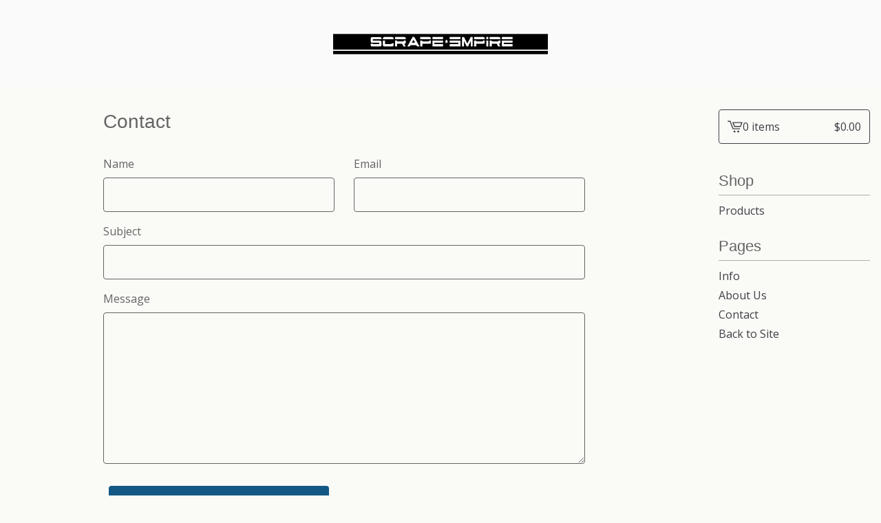

--- FILE ---
content_type: text/html; charset=utf-8
request_url: https://www.scrapeempire.us/contact
body_size: 44368
content:
<!DOCTYPE html>
<html>
  <head>
    <title>Contact | Scrape Empire </title>
    <meta charset="utf-8">
    <meta name="viewport" content="width=device-width, initial-scale=1">
    <link href="/theme_stylesheets/235961016/1747346182/theme.css" media="screen" rel="stylesheet" type="text/css">
    <!-- Served from Big Cartel Storefront -->
<!-- Big Cartel generated meta tags -->
<meta name="generator" content="Big Cartel" />
<meta name="author" content="Scrape Empire" />
<meta name="description" content="Contact Scrape Empire and we will get back to you soon." />
<meta name="referrer" content="strict-origin-when-cross-origin" />
<meta name="theme_name" content="Lunch Break" />
<meta name="theme_version" content="1.18.0" />
<meta property="og:type" content="website" />
<meta property="og:site_name" content="Scrape Empire" />
<meta property="og:title" content="Contact" />
<meta property="og:url" content="https://www.scrapeempire.us/contact" />
<meta property="og:description" content="Contact Scrape Empire and we will get back to you soon." />
<meta property="og:image" content="https://assets.bigcartel.com/account_images/6252223/filename.jpg?auto=format&amp;fit=max&amp;h=1200&amp;w=1200" />
<meta property="og:image:secure_url" content="https://assets.bigcartel.com/account_images/6252223/filename.jpg?auto=format&amp;fit=max&amp;h=1200&amp;w=1200" />
<meta name="twitter:card" content="summary_large_image" />
<meta name="twitter:title" content="Contact" />
<meta name="twitter:description" content="Contact Scrape Empire and we will get back to you soon." />
<meta name="twitter:image" content="https://assets.bigcartel.com/account_images/6252223/filename.jpg?auto=format&amp;fit=max&amp;h=1200&amp;w=1200" />
<!-- end of generated meta tags -->

<!-- Big Cartel generated link tags -->
<link rel="preconnect" href="https://fonts.googleapis.com" />
<link rel="preconnect" href="https://fonts.gstatic.com" crossorigin="true" />
<link rel="stylesheet" href="//fonts.googleapis.com/css?family=Open+Sans:300,400,500,700&amp;display=swap" type="text/css" title="Google Fonts" />
<link rel="canonical" href="https://www.scrapeempire.us/contact" />
<link rel="alternate" href="https://www.scrapeempire.us/products.xml" type="application/rss+xml" title="Product Feed" />
<link rel="icon" href="/favicon.svg" type="image/svg+xml" />
<link rel="icon" href="/favicon.ico" type="image/x-icon" />
<link rel="apple-touch-icon" href="/apple-touch-icon.png" />
<!-- end of generated link tags -->

<!-- Big Cartel generated structured data -->
<script type="application/ld+json">
{"@context":"https://schema.org","@type":"BreadcrumbList","itemListElement":[{"@type":"ListItem","position":1,"name":"Home","item":"https://www.scrapeempire.us/"},{"@type":"ListItem","position":2,"name":"Contact","item":"https://www.scrapeempire.us/contact"}]}
</script>

<!-- end of generated structured data -->

<script>
  window.bigcartel = window.bigcartel || {};
  window.bigcartel = {
    ...window.bigcartel,
    ...{"account":{"id":2660375,"host":"www.scrapeempire.us","bc_host":"scrapeempire.bigcartel.com","currency":"USD","country":{"code":"US","name":"United States"}},"theme":{"name":"Lunch Break","version":"1.18.0","colors":{"primary_text_color":"#646464","button_background_color":null,"button_text_color":null,"button_hover_background_color":null,"background_color":"#fafaf7","link_text_color":"#717C82","link_hover_color":"#2E2E2E"}},"checkout":{"payments_enabled":true,"stripe_publishable_key":"pk_live_kW280FjfQrosidBybtuwi0SO00RO6nwRL6"},"page":{"type":"contact"}}
  }
</script>
<script id="stripe-js" src="https://js.stripe.com/v3/" async></script>
<script type="text/javascript">
  var _bcaq = _bcaq || [];
  _bcaq.push(['_setUrl','stats1.bigcartel.com']);_bcaq.push(['_trackVisit','2660375']);
  (function() {
    var bca = document.createElement('script'); bca.type = 'text/javascript'; bca.async = true;
    bca.src = '/stats.min.js';
    var s = document.getElementsByTagName('script')[0]; s.parentNode.insertBefore(bca, s);
  })();
</script>
<script src="/assets/currency-formatter-e6d2ec3fd19a4c813ec8b993b852eccecac4da727de1c7e1ecbf0a335278e93a.js"></script>
    <style type="text/css">.preload * { opacity: 0 } .transition-preload * { transition:none!important; }</style>
  
<style></style>
</head>
  <body id="contact" class="contact theme preload transition-preload" data-bc-page-type="contact">
    
    <a class="skip-link" href="#main">Skip to main content</a>
    <div class="mobile_nav">
      <button class="open_menu" aria-label="Open Menu" aria-expanded="false" aria-controls="sidebar-navigation">
        <div class="hamburger-container">
          <span></span>
          <span></span>
          <span></span>
          <span></span>
        </div>
      </button>
      <a href="/cart" class="mobile_cart">
        <svg aria-hidden="true" fill="currentColor" class="cart_icon" xmlns="http://www.w3.org/2000/svg" height="20" width="20" viewBox="0 0 22 17" enable-background="new 0 0 22 17"><path d="M4.3 0h-4.3l.5 1.4h2.8l4.2 10.9h10.5l.5-1.4h-10zM6.9 1.9l2.8 7.1h9.5l2.8-7.1h-15.1zm11.4 5.7h-7.6l-1.7-4.3h10.9l-1.6 4.3z"/><circle cx="10.2" cy="15.6" r="1.4"/><circle cx="15.6" cy="15.6" r="1.4"/></svg>
        <span class="sr-only">View cart - </span><span class="cart_title">0 items</span>/<span class="cart_numbers"><span data-currency-amount="0" data-currency-code="USD"><span class="currency_sign">$</span>0.00</span></span>
      </a>
  	</div>
    <header class="logo" data-bc-hook="header">
  		<div class="inner-wrapper">
        <a href="/" title="Scrape Empire " class="store_header logo">
          
            
            
            
            
            <img
              alt="Scrape Empire  Home"
              class="store-image"
              src="https://assets.bigcartel.com/theme_images/53269301/Screen_Shot_2020-05-19_at_10.20.09_PM.png?auto=format&fit=max&h=125"
              srcset="https://assets.bigcartel.com/theme_images/53269301/Screen_Shot_2020-05-19_at_10.20.09_PM.png?auto=format&fit=max&h=125 1x, https://assets.bigcartel.com/theme_images/53269301/Screen_Shot_2020-05-19_at_10.20.09_PM.png?auto=format&fit=max&h=250 2x"
            >
          
        </a>
      </div>
    </header>
    <div class="wrap right-sidebar">
      
        <main class="content" id="main">
          
            <div class="custom_content">
  <h1>Contact</h1>
  
  
    
    <form method="post" action="/contact" class="contact_form">
      <div class="contact_name">
        <label for="name">Name</label>
        <input type="text" name="name" id="name" value="" tabindex="1" autocomplete="name" />
      </div>
      <div class="contact_email">
        <label for="email">Email</label>
        <input type="text" name="email" id="email" value="" tabindex="2" autocomplete="email" />
      </div>
      <div class="contact_subject">
        <label for="subject">Subject</label>
        <input type="text" name="subject" id="subject" value="" tabindex="3" />
      </div>
      <div class="contact_message">
        <label for="message">Message</label>
        <textarea name="message" id="message" tabindex="4" autocomplete="off">
</textarea>
      </div>
      <div class="contact_send">
        <button type="submit" name="submit" class="button">Send message</button>
      </div>
      <div class="contact_recaptcha">
        <div class="recaptcha_note"><script src="https://www.google.com/recaptcha/api.js"></script><script src="/assets/contact-6976d753453bb7392dd2195bfb9fd56d685bbd2f8584586b8ddb76672a11009d.js"></script><style>.grecaptcha-badge { visibility: hidden; }</style>Protected by reCAPTCHA. Google's <a href="https://policies.google.com/privacy">Privacy Policy</a> and <a href="https://policies.google.com/terms">Terms of Service</a> apply.</div>
      </div>
    </form>
  
</div>
          
        </main>
      
      <aside class="sidebar-navigation" id="sidebar-navigation" aria-label="Main menu">
        <a href="/cart" class="side_cart">
          <span class="sr-only">View cart - </span>
          <svg aria-hidden="true" class="cart_icon" xmlns="http://www.w3.org/2000/svg" height="20" width="20" viewBox="0 0 22 17" enable-background="new 0 0 22 17"><path d="M4.3 0h-4.3l.5 1.4h2.8l4.2 10.9h10.5l.5-1.4h-10zM6.9 1.9l2.8 7.1h9.5l2.8-7.1h-15.1zm11.4 5.7h-7.6l-1.7-4.3h10.9l-1.6 4.3z"/><circle cx="10.2" cy="15.6" r="1.4"/><circle cx="15.6" cy="15.6" r="1.4"/></svg>
          <span class="cart_title">0 items</span>
          <span class="cart_numbers"><span data-currency-amount="0" data-currency-code="USD"><span class="currency_sign">$</span>0.00</span></span>
        </a>
        <nav>
          <div class="side_categories">
            <div class="nav_title">Shop</div>
            <ul>
              
              <li><a href="/products">Products</a></li>
              
            </ul>
          </div>
          
          
          
          <div class="side_pages">
            <div class="nav_title">Pages</div>
            <ul>
              
                <li><a title="View Info" href="/info">Info</a></li>
              
                <li><a title="View About Us" href="/about-us">About Us</a></li>
              
              <li><a href="/contact">Contact</a></li>
              
                <li><a href="http://scrapeempire.bigcartel.com">Back to Site</a></li>
              
            </ul>
          </div>
        </nav>
      </aside>
      

    
      
      
      
      
    
    
    </div>
    <footer role="contentinfo" data-bc-hook="footer">
      <div class="inner-wrapper">
        
        
          <nav aria-label="Social links">
            <ul class="social_icons">
              
                <li><a href="https://www.instagram.com/scrape_empire/" title="Instagram"><svg class="instagram-icon" height="36" width="36" aria-hidden="true" focusable="false" role="img" xmlns="http://www.w3.org/2000/svg" viewBox="0 0 512 512"><path fill="currentColor" d="M256 45.39c67.27 0 75.23.26 101.8 1.47 24.56 1.12 37.9 5.22 46.78 8.67a78 78 0 0129 18.85 78 78 0 0118.85 29c3.45 8.88 7.55 22.22 8.67 46.78 1.21 26.57 1.47 34.53 1.47 101.8s-.26 75.23-1.47 101.8c-1.12 24.56-5.22 37.9-8.67 46.78a83.51 83.51 0 01-47.81 47.81c-8.88 3.45-22.22 7.55-46.78 8.67-26.56 1.21-34.53 1.47-101.8 1.47s-75.24-.26-101.8-1.47c-24.56-1.12-37.9-5.22-46.78-8.67a78 78 0 01-29-18.85 78 78 0 01-18.85-29c-3.45-8.88-7.55-22.22-8.67-46.78-1.21-26.57-1.47-34.53-1.47-101.8s.26-75.23 1.47-101.8c1.12-24.56 5.22-37.9 8.67-46.78a78 78 0 0118.85-29 78 78 0 0129-18.85c8.88-3.45 22.22-7.55 46.78-8.67 26.57-1.21 34.53-1.47 101.8-1.47m0-45.39c-68.42 0-77 .29-103.87 1.52S102.92 7 86.92 13.22a123.68 123.68 0 00-44.64 29.06 123.68 123.68 0 00-29.06 44.64c-6.22 16-10.48 34.34-11.7 61.15S0 183.5 0 256s.29 77 1.52 103.87 5.48 45.13 11.7 61.13a123.68 123.68 0 0029.06 44.62 123.52 123.52 0 0044.64 29.07c16 6.23 34.34 10.49 61.15 11.71s35.45 1.52 103.87 1.52 77-.29 103.87-1.52 45.11-5.48 61.11-11.71a128.74 128.74 0 0073.69-73.69c6.23-16 10.49-34.34 11.71-61.15s1.52-35.45 1.52-103.87-.29-77-1.52-103.87-5.48-45.11-11.71-61.11a123.52 123.52 0 00-29.05-44.62 123.68 123.68 0 00-44.64-29.08c-16-6.22-34.34-10.48-61.15-11.7S320.34 0 251.92 0z"/><path fill="currentColor" d="M251.92 122.56a129.36 129.36 0 10129.36 129.36 129.35 129.35 0 00-129.36-129.36zm0 213.36a84 84 0 1184-84 84 84 0 01-84 84z"/><circle fill="currentColor" cx="386.4" cy="117.44" r="30.23"/></svg></a></li>
              

              

              

              

              

              

              
                <li><a href="https://www.facebook.com/ScrapeEmpire/" title="Facebook"><svg class="facebook-icon" height="36" width="36" aria-hidden="true" focusable="false" role="img" xmlns="http://www.w3.org/2000/svg" viewBox="0 0 320 512"><path fill="currentColor" d="M80 299v213h116V299h87l18-97H196v-35c0-52 20-72 73-72l37 2V8c-15-4-50-8-70-8C129 0 80 51 80 159v43H14v97h66z"/></svg></a></li>
              

              

              

              

              

              

              

              
            </ul>
          </nav>
        
        
        <div class="footer_credit" data-bc-hook="credit">
          <a class="bigcartel-credit" href="https://www.bigcartel.com/?utm_source=bigcartel&utm_medium=storefront&utm_campaign=2660375&utm_term=scrapeempire" title="Powered by Big Cartel" data-bc-hook="attribution">
      <span class="bigcartel-credit__text" aria-hidden="true">Powered by</span>
  <svg width="108" height="25" viewBox="0 0 108 25" fill="currentColor" xmlns="http://www.w3.org/2000/svg">
    <path d="M44.1442 9.25646H44.1427C43.0274 8.45367 41.9578 7.60519 40.8739 6.77125C40.7195 6.65221 40.5764 6.52349 40.437 6.38992C40.347 6.30134 40.2601 6.21206 40.1611 6.13385C40.0937 6.07918 40.0217 6.0252 39.9303 6.00859C38.9709 5.95323 38.019 6.17745 37.0805 6.33801C36.2321 6.4875 35.3881 6.66605 34.5344 6.79547C34.5389 6.7754 34.5404 6.75741 34.5366 6.74426C34.5291 6.73734 34.5531 6.72419 34.5381 6.72211L34.5239 6.73941C34.5261 6.7318 34.5171 6.7228 34.5156 6.71588C34.5104 6.73111 34.5359 6.74011 34.5194 6.76225C34.5156 6.77194 34.5029 6.77056 34.4961 6.76917C34.5111 6.77125 34.4961 6.78371 34.4909 6.78924C34.4819 6.78301 34.4669 6.78717 34.4624 6.77748C34.4609 6.78094 34.4542 6.78371 34.4497 6.78232V6.77748C34.4384 6.78232 34.4527 6.78232 34.4497 6.78786C34.4429 6.78993 34.4324 6.78301 34.4219 6.78163C34.4219 6.78163 34.4219 6.78025 34.4219 6.77955C34.4324 6.77679 34.4407 6.77056 34.4482 6.76571C34.4242 6.7581 34.4512 6.73941 34.4557 6.72557C34.4377 6.73249 34.4309 6.74218 34.4167 6.75187C34.4144 6.74426 34.4114 6.73734 34.4084 6.73111C34.4114 6.72211 34.4174 6.71381 34.4197 6.71312C34.4144 6.71588 34.4092 6.71934 34.4039 6.7235C34.4032 6.71658 34.4122 6.70481 34.4002 6.70619L34.3942 6.72488C34.3942 6.72488 34.3919 6.71865 34.3897 6.71588C34.3912 6.71173 34.3934 6.70689 34.3964 6.70135C34.3867 6.69374 34.383 6.69789 34.3792 6.70412C34.3792 6.70135 34.3792 6.69858 34.3807 6.69443C34.3762 6.6972 34.377 6.70066 34.3785 6.70412C34.377 6.70689 34.3755 6.71035 34.3732 6.71242C34.3755 6.71104 34.3777 6.71035 34.38 6.71035C34.38 6.71104 34.3807 6.71242 34.3815 6.71312C34.368 6.71588 34.3717 6.74357 34.3642 6.75672C34.353 6.74979 34.3335 6.74703 34.3297 6.73388V6.74772H34.3305C34.3275 6.7491 34.3252 6.7491 34.3237 6.74772C34.3245 6.74218 34.3267 6.73595 34.3282 6.72972C34.3282 6.72972 34.3282 6.72972 34.3282 6.72903C34.3282 6.72696 34.329 6.72419 34.329 6.72211C34.3245 6.72557 34.3215 6.72834 34.3192 6.73249C34.3192 6.73249 34.3192 6.73319 34.3192 6.73388C34.314 6.74149 34.3095 6.74841 34.3028 6.75602C34.284 6.7491 34.293 6.71934 34.296 6.71658C34.2938 6.71865 34.2915 6.72142 34.2893 6.7235C34.284 6.72073 34.2773 6.71727 34.2728 6.71312C34.2728 6.71173 34.2735 6.70966 34.2743 6.70758C34.2713 6.7055 34.2698 6.70481 34.2675 6.70481C34.2675 6.70343 34.2675 6.70204 34.2675 6.70066C34.263 6.70273 34.263 6.70481 34.2638 6.70689C34.2615 6.70966 34.2608 6.7145 34.26 6.71934L34.2548 6.71588C34.2383 6.72488 34.26 6.73734 34.2383 6.74287C34.2518 6.72834 34.2143 6.74495 34.2136 6.7235C34.2143 6.73872 34.2001 6.73803 34.1881 6.74011C34.1798 6.73595 34.1693 6.73111 34.1686 6.72073C34.1566 6.72903 34.1821 6.73249 34.1686 6.74218L34.1581 6.73665C34.1446 6.74633 34.1656 6.7581 34.1468 6.76433C34.1573 6.74841 34.1259 6.76779 34.1236 6.74703C34.1274 6.77333 34.0891 6.75464 34.0884 6.77609L34.0951 6.77886C34.0951 6.77886 34.0906 6.77886 34.0891 6.78094C34.0719 6.78578 34.0554 6.78232 34.0472 6.7664L34.0397 6.78717C34.0014 6.78371 34.0636 6.7664 34.0307 6.75672C34.0172 6.75602 34.0044 6.7581 33.9999 6.7671H34.0112C34.0037 6.77817 34.0052 6.78578 33.9924 6.79478C33.9827 6.7934 33.9857 6.78025 33.9752 6.79201C33.9737 6.79201 33.973 6.79132 33.9715 6.79063C33.973 6.78717 33.9715 6.78371 33.9632 6.78094C33.9617 6.78094 33.9602 6.78094 33.9587 6.78094C33.9557 6.77333 33.9587 6.76502 33.9617 6.75533C33.952 6.7581 33.9392 6.75879 33.9385 6.76779C33.9385 6.76294 33.9385 6.75395 33.943 6.74841C33.9655 6.7664 33.9482 6.72696 33.9595 6.74841H33.964C33.964 6.74841 33.9647 6.74633 33.9647 6.74495C33.9557 6.74149 33.955 6.73457 33.9565 6.72834L33.9497 6.73872L33.9415 6.72073C33.9332 6.71934 33.9302 6.73595 33.925 6.72557C33.9115 6.71104 33.9385 6.69858 33.91 6.69512C33.8838 6.69305 33.8838 6.7145 33.8718 6.71934C33.8718 6.71658 33.8688 6.71381 33.8605 6.71173C33.8575 6.71173 33.8553 6.71173 33.853 6.71173C33.8568 6.70758 33.8515 6.70204 33.85 6.69789C33.8478 6.70273 33.8433 6.70619 33.838 6.70896L33.8448 6.71519C33.838 6.71934 33.8343 6.72765 33.829 6.73249C33.8275 6.72557 33.8215 6.71934 33.8245 6.71519C33.8186 6.71727 33.8133 6.72004 33.8103 6.72419C33.8118 6.72073 33.8088 6.71519 33.8081 6.71173C33.8051 6.71658 33.8013 6.71934 33.7961 6.72142L33.8021 6.72834C33.8021 6.72834 33.8073 6.72765 33.8088 6.72626C33.8088 6.72765 33.8073 6.72834 33.8066 6.72972C33.829 6.73526 33.8096 6.7408 33.8013 6.74841C33.7961 6.74841 33.7901 6.74841 33.7848 6.74841C33.7886 6.73941 33.7788 6.73042 33.7841 6.72488C33.7766 6.72696 33.7698 6.73042 33.7661 6.73734C33.7796 6.74287 33.7751 6.74633 33.7683 6.74979C33.7638 6.74703 33.7593 6.74426 33.7541 6.74149C33.7541 6.73665 33.7826 6.72765 33.7586 6.7235C33.7361 6.74287 33.7631 6.74703 33.7511 6.7671C33.7354 6.76294 33.7301 6.75118 33.7181 6.74426C33.7189 6.73941 33.7451 6.73388 33.7249 6.72696C33.7001 6.74495 33.7286 6.75118 33.7099 6.77263L33.7144 6.77471C33.7144 6.77471 33.7084 6.77609 33.7046 6.77333C33.7121 6.75741 33.7069 6.76433 33.7159 6.74979C33.6799 6.75464 33.7159 6.73249 33.6859 6.72696C33.6776 6.73111 33.6851 6.74287 33.6701 6.74149C33.6716 6.74287 33.6724 6.74495 33.6731 6.74633C33.6559 6.74357 33.6814 6.72903 33.6589 6.72073C33.6507 6.7235 33.6552 6.73595 33.6424 6.73249C33.6492 6.74841 33.6484 6.75326 33.6694 6.75395C33.6611 6.77679 33.6424 6.74841 33.6267 6.76156C33.6349 6.76294 33.6334 6.76433 33.6364 6.76433C33.6304 6.7664 33.6244 6.77056 33.6177 6.77333C33.6177 6.76294 33.6364 6.74772 33.6379 6.74703C33.6297 6.74979 33.6169 6.7581 33.6117 6.76087C33.6252 6.7491 33.6274 6.74426 33.6379 6.73526C33.6402 6.72488 33.6327 6.73526 33.6267 6.73872C33.6289 6.73803 33.6304 6.73803 33.6289 6.7408C33.6252 6.73734 33.6109 6.75879 33.6019 6.7664C33.6027 6.75879 33.5989 6.75256 33.6079 6.74011L33.5982 6.75326C33.5922 6.75395 33.6012 6.74564 33.6042 6.7408C33.5959 6.7491 33.5884 6.76294 33.5794 6.76225C33.5967 6.74149 33.575 6.75672 33.5899 6.73803C33.5862 6.73803 33.5764 6.74703 33.575 6.74287C33.5802 6.72972 33.5997 6.72004 33.5989 6.72488C33.6034 6.72696 33.5914 6.73319 33.5937 6.73388L33.6019 6.73042C33.6027 6.72488 33.6019 6.71796 33.6094 6.70896C33.6027 6.71035 33.6057 6.72004 33.5974 6.72211V6.71588C33.5899 6.71796 33.5884 6.73111 33.5802 6.72972C33.5914 6.7228 33.5742 6.72557 33.5854 6.71242C33.5712 6.72972 33.5735 6.70758 33.5607 6.72073V6.72696L33.566 6.71865C33.5697 6.72073 33.5764 6.71796 33.5772 6.7228C33.5697 6.72765 33.5667 6.73803 33.5592 6.74149C33.545 6.74772 33.5652 6.73111 33.5637 6.73111L33.5517 6.73665L33.5495 6.74633C33.5435 6.74633 33.5375 6.74426 33.533 6.73941C33.533 6.72419 33.542 6.73042 33.5442 6.71727C33.539 6.71934 33.536 6.72419 33.5337 6.72004C33.5315 6.72626 33.539 6.72004 33.5397 6.72211C33.5322 6.73388 33.5292 6.72211 33.521 6.73319C33.5232 6.72834 33.527 6.72419 33.5315 6.72073C33.5225 6.72073 33.518 6.71519 33.527 6.70066L33.5135 6.71173C33.5075 6.69997 33.5307 6.70481 33.5292 6.69097C33.527 6.68751 33.5232 6.68543 33.5172 6.68959L33.5195 6.69235C33.5112 6.69789 33.5067 6.70273 33.4992 6.70412C33.4977 6.70066 33.5067 6.69374 33.497 6.69789C33.4955 6.68751 33.506 6.68059 33.5165 6.67228C33.5127 6.67159 33.5097 6.66882 33.5045 6.67367C33.5075 6.6709 33.5127 6.66536 33.5172 6.66329C33.5112 6.6799 33.5315 6.65152 33.521 6.66675V6.66813C33.521 6.66813 33.5232 6.66675 33.524 6.66605C33.524 6.6619 33.5285 6.65706 33.5322 6.6536L33.5247 6.65775L33.5337 6.6446C33.5337 6.6446 33.5225 6.65083 33.5277 6.64322C33.5337 6.63076 33.5465 6.63076 33.5427 6.62107C33.5382 6.61207 33.521 6.63145 33.5187 6.62453C33.5157 6.62868 33.518 6.62868 33.5187 6.63076C33.512 6.63491 33.5112 6.64114 33.5045 6.64322C33.5127 6.63145 33.506 6.62799 33.5022 6.62522C33.5082 6.62038 33.5112 6.61277 33.5157 6.61069C33.512 6.61069 33.509 6.61069 33.5037 6.61484C33.5052 6.62938 33.4873 6.61692 33.4843 6.63284C33.4783 6.6273 33.4858 6.61692 33.4865 6.60792C33.4895 6.60515 33.5 6.60792 33.4985 6.59823C33.4813 6.60377 33.4858 6.61415 33.4678 6.62245V6.63007C33.4565 6.64391 33.458 6.6273 33.4543 6.62938C33.4543 6.62384 33.4618 6.62938 33.467 6.61761C33.4655 6.61138 33.4558 6.61761 33.458 6.61138C33.4693 6.60446 33.464 6.60654 33.4745 6.601C33.4648 6.59408 33.485 6.59131 33.4828 6.57955C33.479 6.57955 33.473 6.58854 33.4708 6.5837C33.464 6.59477 33.4603 6.59823 33.4663 6.60308C33.4513 6.61553 33.4618 6.59339 33.4498 6.59823C33.452 6.60169 33.4483 6.60169 33.4535 6.60238C33.443 6.61415 33.4423 6.61692 33.4288 6.62522C33.4355 6.62522 33.449 6.61415 33.4513 6.62176C33.4415 6.63491 33.4355 6.62522 33.4213 6.64045C33.4108 6.64598 33.4108 6.63422 33.4131 6.62591C33.3988 6.63076 33.3921 6.62591 33.3756 6.6356C33.3756 6.6356 33.3741 6.63491 33.3741 6.63422C33.3741 6.63353 33.3726 6.63284 33.3711 6.63214C33.3643 6.6273 33.3576 6.62245 33.3508 6.6183C33.3508 6.61415 33.3471 6.61069 33.3561 6.60792C33.3538 6.60931 33.3471 6.60654 33.3426 6.61207C33.3411 6.61069 33.3388 6.60931 33.3373 6.60861C33.3373 6.60861 33.3381 6.60723 33.3388 6.60654C33.3381 6.60654 33.3373 6.60723 33.3366 6.60792C33.3336 6.60584 33.3306 6.60377 33.3269 6.601C33.3216 6.59754 33.3164 6.59408 33.3104 6.59062C33.3119 6.58785 33.3134 6.58577 33.3134 6.58508L33.3074 6.58231C33.3104 6.57816 33.3141 6.57401 33.3171 6.56917C33.3171 6.56501 33.3119 6.56709 33.3081 6.56778C33.3081 6.55602 33.3194 6.54979 33.3299 6.54494V6.55117C33.3373 6.5484 33.3396 6.55325 33.3463 6.54217C33.3433 6.54217 33.3396 6.54563 33.3366 6.54771L33.3396 6.5401C33.3336 6.54287 33.3254 6.5401 33.3186 6.5484C33.3186 6.53941 33.3081 6.54217 33.3096 6.53318C33.3081 6.5401 33.3014 6.54079 33.2969 6.54702L33.2999 6.55325C33.2939 6.55256 33.2834 6.55325 33.2841 6.54563C33.2886 6.54148 33.2909 6.53941 33.2931 6.53387C33.2901 6.54217 33.2789 6.53733 33.2766 6.54979C33.2811 6.5484 33.2841 6.54979 33.2856 6.55186C33.2804 6.56017 33.2759 6.56155 33.2714 6.56294C33.2714 6.55809 33.2714 6.55394 33.2714 6.54979C33.2721 6.54979 33.2736 6.5491 33.2736 6.5491C33.2736 6.5491 33.2721 6.5491 33.2714 6.5491C33.2714 6.54702 33.2714 6.54494 33.2714 6.54356C33.2736 6.54217 33.2766 6.5401 33.2796 6.53871C33.2849 6.5311 33.2766 6.53664 33.2706 6.5401C33.2706 6.53387 33.2691 6.52833 33.2684 6.52349C33.2661 6.51795 33.2706 6.50757 33.2669 6.5055V6.51657H33.2661C33.2661 6.51103 33.2639 6.5048 33.2639 6.49927C33.2639 6.5055 33.2654 6.51103 33.2661 6.51657C33.2609 6.51864 33.2594 6.52556 33.2534 6.52695L33.2564 6.52141C33.2564 6.52141 33.2541 6.52141 33.2534 6.5228C33.2541 6.51657 33.2556 6.51034 33.2556 6.50411C33.2526 6.50896 33.2519 6.51726 33.2489 6.52418C33.2459 6.51518 33.2504 6.49304 33.2512 6.49235C33.2489 6.49857 33.2452 6.51172 33.2437 6.51657C33.2467 6.49996 33.2467 6.49511 33.2489 6.48196C33.2482 6.47228 33.2467 6.48404 33.2452 6.49027C33.2452 6.48889 33.2467 6.4875 33.2467 6.49027C33.2444 6.48889 33.2429 6.51172 33.2407 6.5228C33.2407 6.5228 33.2407 6.5228 33.2399 6.5228C33.2384 6.51657 33.2354 6.51242 33.2377 6.49927L33.2354 6.51518C33.2324 6.51864 33.2354 6.50688 33.2354 6.50203C33.2339 6.50826 33.2332 6.51588 33.2317 6.5221C33.2309 6.5221 33.2294 6.5221 33.2287 6.52349C33.2294 6.5138 33.2257 6.5221 33.2272 6.51242C33.2294 6.50965 33.2324 6.50619 33.2339 6.50203C33.2279 6.50619 33.2257 6.5048 33.2234 6.50619C33.2264 6.4965 33.2309 6.48819 33.2309 6.49096C33.2332 6.49096 33.2287 6.50134 33.2294 6.50134L33.2332 6.49442C33.2332 6.49442 33.2332 6.49096 33.2332 6.48889C33.2422 6.48266 33.2302 6.48196 33.2369 6.47435C33.2414 6.47435 33.2392 6.48058 33.2429 6.47989C33.2474 6.47228 33.2392 6.47366 33.2347 6.47366C33.2339 6.47366 33.2332 6.47366 33.2324 6.47366C33.2287 6.46882 33.2369 6.46189 33.2407 6.45774C33.2339 6.46051 33.2317 6.46466 33.2309 6.46812C33.2294 6.46951 33.2272 6.47089 33.2249 6.47297L33.2309 6.46882C33.2302 6.47435 33.2309 6.48127 33.2212 6.48612C33.2167 6.48958 33.2129 6.49027 33.2099 6.48958C33.2107 6.48958 33.2122 6.48889 33.2137 6.4875V6.48543C33.2137 6.48543 33.2099 6.48819 33.2084 6.48889C33.2069 6.48889 33.2047 6.48819 33.2032 6.4875C33.2054 6.48543 33.2084 6.48335 33.2107 6.48196C33.2017 6.4965 33.2249 6.47089 33.2122 6.48473C33.2122 6.48473 33.2137 6.48473 33.2144 6.48404C33.2159 6.48058 33.2197 6.47643 33.2242 6.47297L33.2174 6.47781L33.2279 6.46605C33.2279 6.46605 33.2174 6.47297 33.2234 6.46605C33.2317 6.45497 33.2414 6.45359 33.2407 6.44598C33.2392 6.43836 33.2212 6.45705 33.2204 6.45221C33.2174 6.45567 33.2189 6.45636 33.2189 6.45774C33.2129 6.46189 33.2107 6.46743 33.2047 6.46951C33.2137 6.45843 33.2099 6.45636 33.2069 6.45497C33.2129 6.45013 33.2167 6.44321 33.2204 6.44113C33.2174 6.44113 33.2152 6.44182 33.2099 6.44598C33.2077 6.45774 33.1964 6.45013 33.1904 6.46397C33.1889 6.46259 33.1904 6.45982 33.1904 6.45705V6.45567L33.1919 6.45428C33.1919 6.45428 33.1919 6.45428 33.1919 6.45359C33.1919 6.45359 33.1934 6.45082 33.1934 6.45151C33.1949 6.44875 33.1964 6.44529 33.1979 6.44252C33.2009 6.43975 33.2092 6.43975 33.2092 6.43283C33.1964 6.43906 33.1957 6.44598 33.1852 6.45497C33.1889 6.44252 33.1964 6.43698 33.1949 6.43075C33.1979 6.42798 33.2009 6.42452 33.2017 6.42037C33.1987 6.42037 33.1919 6.42937 33.1919 6.42591C33.1852 6.4349 33.1822 6.43836 33.1837 6.44113C33.1822 6.44321 33.1807 6.4439 33.1799 6.44321C33.1799 6.44529 33.1792 6.44598 33.1792 6.44667C33.1747 6.44875 33.1792 6.43836 33.1732 6.44182C33.1747 6.43836 33.1762 6.4349 33.1777 6.43283C33.1754 6.43352 33.1732 6.4356 33.1695 6.44044C33.1695 6.44736 33.1657 6.44875 33.162 6.45151C33.162 6.45151 33.1627 6.45013 33.1635 6.44944C33.1612 6.44736 33.1582 6.44944 33.1552 6.45082C33.156 6.44736 33.1575 6.44321 33.1575 6.43975C33.1597 6.43629 33.1672 6.4349 33.1657 6.42798C33.1537 6.43836 33.156 6.44598 33.144 6.45913C33.144 6.45913 33.1395 6.46259 33.138 6.46397C33.1395 6.46259 33.1417 6.45982 33.1432 6.45497C33.1432 6.45013 33.135 6.45913 33.1372 6.45221C33.1455 6.44252 33.1417 6.44667 33.1492 6.43836C33.1425 6.4356 33.1567 6.4266 33.156 6.4176C33.153 6.41899 33.1485 6.42798 33.1477 6.42452C33.1425 6.43629 33.1395 6.43975 33.1432 6.44182C33.132 6.45705 33.1402 6.4356 33.1312 6.44321C33.1327 6.44598 33.1297 6.44667 33.1342 6.44598C33.126 6.45913 33.126 6.46189 33.1155 6.47297C33.1207 6.47089 33.1312 6.45705 33.132 6.46328V6.46466C33.126 6.47435 33.1222 6.47366 33.1155 6.48127C33.1155 6.48127 33.114 6.48335 33.1125 6.48473C33.1125 6.48473 33.1125 6.48473 33.1117 6.48473C33.1117 6.48473 33.1102 6.48473 33.1102 6.48404C33.1102 6.48404 33.111 6.48404 33.1117 6.48404L33.1155 6.47366C33.1155 6.47366 33.1132 6.47643 33.1117 6.47781C33.1095 6.48127 33.1087 6.48335 33.1095 6.48404C33.108 6.48335 33.1057 6.48266 33.1042 6.48196C33.1042 6.48127 33.1042 6.47989 33.1042 6.4792C33.1035 6.47989 33.102 6.48058 33.1012 6.48127C33.0997 6.48127 33.0982 6.47989 33.0967 6.4792C33.1042 6.46812 33.1117 6.46328 33.1155 6.46397L33.111 6.47366C33.111 6.47366 33.1065 6.47781 33.105 6.4792C33.105 6.48127 33.1102 6.47366 33.1102 6.47712C33.114 6.4702 33.1252 6.45913 33.126 6.45221C33.1177 6.44736 33.105 6.47712 33.0967 6.4702V6.47366C33.0967 6.47366 33.093 6.47504 33.09 6.47712C33.0885 6.47712 33.0878 6.47643 33.0863 6.47574C33.084 6.47504 33.0818 6.47366 33.0795 6.47297C33.0795 6.4702 33.0795 6.46812 33.0788 6.46605L33.0825 6.46812C33.084 6.46051 33.0825 6.45636 33.0803 6.45497C33.078 6.45497 33.0765 6.45636 33.0743 6.45705C33.0758 6.45497 33.0773 6.4529 33.0788 6.45082C33.0788 6.44736 33.075 6.45082 33.0728 6.45221C33.075 6.44252 33.084 6.43421 33.0922 6.42798V6.43352C33.0967 6.42937 33.0975 6.43352 33.1042 6.42175C33.102 6.42175 33.099 6.4266 33.0967 6.42868L33.1005 6.42175C33.0952 6.42522 33.09 6.42522 33.084 6.43352C33.0863 6.42591 33.0773 6.43144 33.0803 6.42314C33.078 6.42937 33.0735 6.43144 33.069 6.43836V6.44252C33.069 6.44252 33.0578 6.44736 33.06 6.44044C33.0645 6.4356 33.0653 6.43352 33.0683 6.42798C33.0645 6.4356 33.057 6.4349 33.054 6.44598C33.057 6.4439 33.0593 6.44321 33.06 6.44598C33.0533 6.45636 33.0495 6.45705 33.045 6.4612C33.0413 6.45982 33.0375 6.45843 33.033 6.45705C33.033 6.45705 33.033 6.45636 33.0315 6.45705C33.0315 6.45705 33.0308 6.45705 33.03 6.45705C33.0308 6.45567 33.0315 6.45428 33.0323 6.45359C33.0315 6.45221 33.03 6.45359 33.0293 6.45359C33.0315 6.45151 33.033 6.45013 33.0353 6.45013C33.0345 6.44529 33.03 6.45082 33.0263 6.45497C33.03 6.44805 33.0413 6.44598 33.0405 6.43906C33.0345 6.44944 33.0323 6.44598 33.027 6.45221C33.027 6.45151 33.027 6.45082 33.027 6.45013C33.03 6.44252 33.0375 6.43629 33.0443 6.43144V6.43698C33.0503 6.43283 33.0518 6.43698 33.0578 6.42522C33.0555 6.42522 33.0525 6.43006 33.0495 6.43214L33.0525 6.42522C33.0473 6.42868 33.0413 6.42798 33.0353 6.43698C33.0353 6.43075 33.0308 6.43214 33.0293 6.42868C33.0315 6.42591 33.033 6.42245 33.0353 6.41899C33.0285 6.42591 33.0278 6.42245 33.0248 6.42868C33.0233 6.42868 33.0263 6.42522 33.027 6.42245C33.0218 6.42868 33.018 6.43214 33.0158 6.43075C33.018 6.42729 33.0225 6.42245 33.0225 6.42522C33.0225 6.42106 33.03 6.40861 33.036 6.40238V6.40861C33.0435 6.40099 33.036 6.40307 33.0413 6.39546C33.0443 6.39407 33.0413 6.4003 33.0443 6.39822C33.0495 6.38923 33.0405 6.39546 33.0383 6.39546C33.0368 6.39269 33.0435 6.38438 33.0465 6.38023C33.0323 6.3913 33.0413 6.39892 33.0278 6.4093C33.0263 6.41068 33.0248 6.41207 33.0233 6.41276C33.0203 6.41137 33.018 6.41276 33.0143 6.41483C33.0135 6.41483 33.0128 6.41483 33.012 6.41483C33.012 6.41553 33.012 6.41622 33.0113 6.41691C33.0106 6.41691 33.0098 6.4176 33.0091 6.41829C33.0091 6.41968 33.0091 6.42037 33.0091 6.42106C33.0046 6.42868 33.0001 6.43144 32.9956 6.43352C32.9963 6.43421 32.9956 6.4356 32.9956 6.43767C32.9956 6.43629 32.9941 6.4356 32.9918 6.4349C32.9978 6.43283 32.9978 6.42106 33.0038 6.42314C32.9948 6.42106 32.9948 6.42522 32.9866 6.42314C32.9903 6.41968 32.9956 6.41622 32.9903 6.41345L32.9761 6.42383C32.9761 6.42383 32.9776 6.42037 32.9776 6.41829C32.9776 6.41345 32.9761 6.40791 32.9768 6.40445C32.9738 6.4093 32.9746 6.41483 32.9753 6.41968C32.9701 6.42245 32.9693 6.42452 32.9618 6.42798L32.9663 6.4266C32.9663 6.4266 32.9633 6.43144 32.9611 6.43421C32.9611 6.43352 32.9611 6.43283 32.9611 6.43214C32.9611 6.43283 32.9603 6.43352 32.9596 6.43421C32.9581 6.43421 32.9558 6.43352 32.9543 6.43283C32.9581 6.4266 32.9641 6.42106 32.9678 6.41207C32.9611 6.41829 32.9596 6.41414 32.9566 6.42106C32.9543 6.42037 32.9581 6.4176 32.9581 6.41414C32.9521 6.42037 32.9483 6.42314 32.9453 6.42175C32.9483 6.41829 32.9521 6.41345 32.9536 6.41691C32.9528 6.41207 32.9603 6.39961 32.9656 6.39338L32.9671 6.40099C32.9746 6.39407 32.9648 6.39476 32.9708 6.38715C32.9746 6.38715 32.9723 6.39269 32.9753 6.3913C32.9798 6.38161 32.9701 6.38784 32.9671 6.38715C32.9641 6.38369 32.9716 6.37539 32.9746 6.37123C32.9588 6.38161 32.9716 6.3913 32.9566 6.40099C32.9476 6.40999 32.9423 6.40515 32.9371 6.40515C32.9333 6.41829 32.9259 6.42106 32.9191 6.42314C32.9206 6.42383 32.9206 6.42522 32.9206 6.42591C32.9191 6.42591 32.9169 6.42522 32.9154 6.42452C32.9124 6.41553 32.9289 6.40791 32.9341 6.4003C32.9266 6.40099 32.9214 6.40376 32.9161 6.40584C32.9161 6.39753 32.9131 6.40584 32.9101 6.40861C32.9094 6.40861 32.9086 6.4093 32.9071 6.40999C32.9071 6.40999 32.9071 6.40999 32.9064 6.40999C32.9064 6.40999 32.9064 6.40999 32.9064 6.41137C32.9064 6.41137 32.9049 6.41137 32.9041 6.41207C32.9034 6.41068 32.9019 6.40999 32.9004 6.40999C32.9101 6.39338 32.9101 6.39961 32.9191 6.38508C32.9169 6.383 32.9146 6.38715 32.9086 6.392C32.9071 6.40376 32.9034 6.40307 32.8989 6.40999C32.8981 6.40791 32.8974 6.40653 32.8981 6.40445C32.9004 6.4003 32.9026 6.39546 32.9049 6.39615C32.9034 6.39615 32.9019 6.39615 32.9011 6.39615C32.9049 6.38923 32.9116 6.383 32.9139 6.38231C32.9004 6.38577 32.8846 6.39615 32.8771 6.39961C32.8899 6.38508 32.8899 6.38023 32.9011 6.36847C32.8936 6.35739 32.8891 6.36847 32.8831 6.37331C32.8861 6.37262 32.8906 6.37193 32.8906 6.37539C32.8794 6.37193 32.8756 6.39684 32.8666 6.40653C32.8599 6.39822 32.8449 6.392 32.8494 6.37746L32.8457 6.39269C32.8457 6.39269 32.8449 6.39269 32.8442 6.39269C32.8442 6.39269 32.8434 6.392 32.8427 6.3913C32.8427 6.3913 32.8419 6.3913 32.8412 6.392C32.8374 6.38992 32.8412 6.38231 32.8412 6.37815C32.8382 6.38369 32.8367 6.39061 32.8329 6.39684C32.8292 6.39961 32.8254 6.40238 32.8209 6.40515C32.8202 6.40515 32.8194 6.40515 32.8179 6.40515C32.8262 6.38023 32.8037 6.4003 32.8089 6.37746C32.8052 6.37746 32.8014 6.38092 32.7977 6.38369V6.38231C32.7954 6.374 32.7939 6.383 32.7909 6.38646C32.7902 6.38646 32.7887 6.38646 32.7872 6.38646C32.7812 6.37193 32.8059 6.35739 32.8097 6.36224C32.8209 6.36362 32.8059 6.37262 32.8104 6.37331L32.8224 6.36847C32.8172 6.36293 32.8067 6.35532 32.8104 6.34494C32.7984 6.3477 32.8172 6.35739 32.8037 6.36154L32.7977 6.35462C32.7924 6.35601 32.7917 6.35878 32.7909 6.36224C32.7879 6.36224 32.7864 6.36431 32.7827 6.36777C32.7782 6.3657 32.7654 6.36501 32.7684 6.35324C32.764 6.374 32.74 6.35186 32.7332 6.36847L32.7407 6.374V6.36431C32.7497 6.36431 32.758 6.36016 32.7669 6.3657C32.758 6.37193 32.7662 6.38369 32.7565 6.38923C32.7385 6.39961 32.7542 6.37746 32.752 6.37746L32.737 6.38715L32.7437 6.39684C32.7437 6.39684 32.74 6.39684 32.7377 6.39753C32.7272 6.39684 32.7167 6.39615 32.7062 6.39546C32.6882 6.38023 32.7107 6.38438 32.698 6.37054C32.6905 6.374 32.692 6.37954 32.683 6.37677C32.6867 6.38369 32.692 6.37539 32.6957 6.37677C32.698 6.39061 32.6785 6.38092 32.6778 6.39338C32.6748 6.38784 32.6763 6.38231 32.68 6.37746C32.6635 6.38092 32.6493 6.37746 32.6455 6.36085L32.6373 6.37677C32.611 6.36847 32.6575 6.36362 32.6358 6.35116C32.6268 6.34909 32.617 6.3484 32.6125 6.35462L32.6208 6.35601C32.614 6.36431 32.614 6.37054 32.6036 6.37608C32.5968 6.374 32.6013 6.36293 32.5923 6.37193C32.5758 6.36362 32.5826 6.35255 32.5886 6.34078C32.5811 6.34217 32.5721 6.34078 32.5706 6.3477C32.5706 6.34355 32.5721 6.33663 32.5766 6.33248C32.5901 6.34978 32.5833 6.31587 32.5886 6.33386H32.5916C32.5916 6.33386 32.5923 6.33248 32.5931 6.33179C32.5871 6.32833 32.5871 6.32279 32.5893 6.31725L32.5826 6.32487L32.5788 6.30895C32.5736 6.30687 32.5683 6.32002 32.5661 6.31102C32.5578 6.29787 32.5796 6.29095 32.5586 6.28473C32.5361 6.27919 32.5368 6.3041 32.5211 6.30064C32.5226 6.30549 32.5263 6.3048 32.5308 6.30549C32.5256 6.31241 32.5338 6.31794 32.5256 6.32279C32.5211 6.30895 32.5054 6.30964 32.4926 6.31033C32.4956 6.30272 32.4881 6.2958 32.4919 6.29165C32.4859 6.29372 32.4799 6.2958 32.4769 6.30203C32.5024 6.31172 32.4529 6.31379 32.4724 6.32694C32.4529 6.32694 32.4491 6.31448 32.4364 6.30756C32.4364 6.30341 32.4589 6.29857 32.4409 6.29303C32.4214 6.30756 32.4454 6.3131 32.4304 6.3304L32.4431 6.33525C32.4454 6.35255 32.4222 6.34009 32.4192 6.34424C32.4109 6.34009 32.4297 6.33871 32.4214 6.32763C32.4094 6.32487 32.4049 6.33594 32.3967 6.3304C32.4027 6.31794 32.3989 6.32279 32.4064 6.31172C32.3787 6.31379 32.4064 6.29787 32.3847 6.29234C32.3779 6.29511 32.3832 6.3048 32.3719 6.30341C32.3794 6.31587 32.3794 6.32002 32.3967 6.31864C32.3922 6.33732 32.3734 6.31587 32.363 6.32833C32.3727 6.32833 32.3667 6.33179 32.3764 6.32833C32.3794 6.34355 32.3832 6.34563 32.3757 6.36085C32.3862 6.35601 32.3892 6.33871 32.4057 6.34217C32.4109 6.35739 32.3877 6.35601 32.3892 6.37608C32.3824 6.38715 32.3637 6.37954 32.354 6.37331C32.3405 6.38715 32.3225 6.39061 32.315 6.41068C32.3037 6.40653 32.2805 6.4266 32.2603 6.4266C32.255 6.41829 32.2348 6.4266 32.2445 6.41414C32.2438 6.4176 32.228 6.42245 32.234 6.43006C32.2348 6.4266 32.237 6.42868 32.2408 6.42729V6.43906C32.234 6.43767 32.2288 6.44321 32.2235 6.44667C32.2205 6.44667 32.2183 6.44805 32.2153 6.44875C32.2145 6.44875 32.2138 6.44875 32.213 6.44875C32.2078 6.44044 32.228 6.43906 32.219 6.43006C32.2168 6.43836 32.2085 6.44667 32.1995 6.4529C32.1966 6.4529 32.1943 6.45428 32.1913 6.45497C32.1838 6.45705 32.1756 6.45913 32.1673 6.46189C32.1606 6.45913 32.1561 6.44944 32.1523 6.44944L32.1403 6.45428C32.1373 6.45082 32.1351 6.44529 32.1298 6.44113C32.1223 6.44044 32.1201 6.44598 32.1171 6.45013C32.0976 6.44875 32.1006 6.43421 32.1059 6.42245C32.1096 6.42245 32.1134 6.42245 32.1171 6.42314C32.1216 6.41483 32.1328 6.41414 32.1216 6.40376C32.1171 6.40653 32.1194 6.41137 32.1186 6.41483L32.1104 6.40999C32.1066 6.41691 32.0924 6.4266 32.0984 6.4349C32.0841 6.43283 32.0751 6.44667 32.0616 6.44321C32.0714 6.44598 32.0646 6.45359 32.0706 6.45982L32.0834 6.45774C32.0751 6.46397 32.0661 6.47643 32.0534 6.47435C32.0511 6.46812 32.0504 6.46605 32.0429 6.46259C32.0534 6.46674 32.0332 6.48058 32.0511 6.48335C32.0541 6.47781 32.0579 6.47504 32.0654 6.47297C32.0759 6.48335 32.0669 6.48889 32.0654 6.49788C32.0639 6.49927 32.0624 6.50134 32.0601 6.50342C32.0504 6.50826 32.0406 6.5138 32.0302 6.51864C32.0272 6.51864 32.0249 6.51864 32.0227 6.5228C32.0174 6.52556 32.0129 6.52833 32.0077 6.5311C32.0077 6.52695 32.0077 6.5228 32.0114 6.51864C31.9957 6.5228 32.0017 6.52833 32.0024 6.53387C31.9942 6.53871 31.9867 6.54356 31.9784 6.5491C31.9732 6.5491 31.9672 6.54771 31.9604 6.54702C31.9649 6.5491 31.9664 6.55394 31.9657 6.5574C31.9634 6.55878 31.9612 6.56017 31.9597 6.56155C31.9477 6.55948 31.9492 6.54494 31.9335 6.5401C31.935 6.54979 31.9252 6.55394 31.9335 6.5574C31.929 6.56086 31.929 6.55602 31.923 6.55671C31.926 6.56501 31.9252 6.57055 31.9192 6.57609C31.917 6.57263 31.9125 6.5664 31.9207 6.56363C31.911 6.5664 31.899 6.55809 31.8952 6.5491C31.8997 6.54702 31.9057 6.54563 31.911 6.54425C31.9095 6.53318 31.8967 6.5491 31.8907 6.54217C31.8945 6.53595 31.9027 6.53802 31.9042 6.53387C31.8937 6.52833 31.89 6.54356 31.8855 6.54979C31.8757 6.55671 31.8713 6.54633 31.8668 6.54217C31.8638 6.56778 31.8975 6.5401 31.8952 6.56363C31.899 6.57678 31.8855 6.58716 31.878 6.59754C31.8952 6.59962 31.8922 6.61138 31.887 6.62176C31.878 6.63076 31.8698 6.63976 31.8623 6.64875C31.854 6.65498 31.8458 6.66052 31.8443 6.66605C31.8458 6.66398 31.848 6.66259 31.851 6.66259C31.8435 6.67228 31.8368 6.68197 31.8308 6.69166C31.8278 6.69166 31.8263 6.68959 31.8255 6.68336C31.8218 6.69305 31.8218 6.69651 31.8225 6.70135C31.8225 6.70273 31.8225 6.70412 31.8225 6.70619C31.8075 6.73388 31.797 6.76294 31.7933 6.7934C31.7896 6.79686 31.7881 6.80032 31.7881 6.80308C31.7896 6.80654 31.7903 6.80931 31.7918 6.81277C31.7911 6.83769 31.7948 6.86329 31.8038 6.88959C31.7985 6.88544 31.7933 6.88129 31.7903 6.88613C31.7993 6.88613 31.8015 6.88959 31.8045 6.89236C31.8045 6.89444 31.806 6.89651 31.8068 6.89859C31.8045 6.89859 31.8008 6.89721 31.7985 6.89928C31.7993 6.90274 31.8053 6.90343 31.8038 6.90689L31.7956 6.90551C31.7866 6.9235 31.8083 6.90897 31.8083 6.92696C31.8188 6.92558 31.815 6.92074 31.8113 6.91381C31.8113 6.91381 31.812 6.91381 31.8128 6.91381C31.8135 6.91589 31.8143 6.91797 31.8158 6.92004C31.8173 6.9235 31.8195 6.92627 31.821 6.92973L31.8143 6.94634C31.7933 6.94496 31.7978 6.93458 31.7798 6.93527C31.7813 6.94703 31.7858 6.94496 31.7956 6.95465C31.806 6.93319 31.8098 6.96018 31.8263 6.94565C31.8233 6.95465 31.8188 6.95326 31.8218 6.96503C31.8158 6.95811 31.806 6.96849 31.803 6.95811C31.809 6.97402 31.812 6.96918 31.818 6.9851C31.833 6.98648 31.8315 6.96434 31.8465 6.98095C31.848 6.9851 31.8428 6.98579 31.842 6.98302C31.842 6.99409 31.8503 6.9851 31.8593 6.98233C31.8615 6.9851 31.8638 6.98787 31.866 6.98994C31.8653 6.98994 31.8645 6.98994 31.863 6.98994C31.8645 6.99063 31.866 6.99133 31.8675 6.99202C31.8795 7.00586 31.8915 7.01901 31.905 7.03285C31.9035 7.03354 31.9027 7.03423 31.9027 7.03562C31.9027 7.04392 31.9072 7.04323 31.9132 7.04046C31.9192 7.04669 31.926 7.05292 31.9327 7.05984C31.9327 7.06399 31.9305 7.06815 31.926 7.06884C31.9515 7.07922 31.9342 7.10967 31.9507 7.12766C31.9552 7.12144 31.9604 7.1242 31.9672 7.12282C31.9619 7.11521 31.9597 7.11797 31.9642 7.10829C31.9724 7.10621 31.9724 7.11105 31.9777 7.11175C31.9784 7.11382 31.9799 7.1159 31.9807 7.11728L31.9717 7.11175C31.9724 7.11797 31.9687 7.1249 31.9717 7.13251C31.9657 7.12974 31.9589 7.12905 31.9515 7.13251C31.9537 7.13597 31.9567 7.13804 31.9604 7.14012C31.9582 7.14151 31.9552 7.1422 31.9507 7.14012C31.9597 7.14427 31.9574 7.15119 31.9649 7.15881H31.9739C31.9709 7.16365 31.9687 7.17611 31.9582 7.17196C31.9537 7.16504 31.9522 7.16296 31.9455 7.15811C31.956 7.16504 31.9455 7.17542 31.9612 7.18165C31.9612 7.1768 31.9627 7.17334 31.9679 7.17265C31.9807 7.18511 31.9762 7.18995 31.9792 7.19964C31.9777 7.20518 31.9732 7.21417 31.9709 7.22248C31.9649 7.22109 31.9522 7.20656 31.9537 7.21902C31.9717 7.22732 31.9634 7.24532 31.9724 7.25985C31.9619 7.25708 31.9724 7.27646 31.9589 7.26815C31.9575 7.26192 31.9664 7.25708 31.9604 7.24601C31.9537 7.23632 31.9387 7.22179 31.9432 7.2114C31.929 7.21279 31.9432 7.22317 31.9417 7.23009L31.944 7.22663C31.9455 7.23147 31.9545 7.23701 31.9515 7.23909C31.9365 7.24255 31.9267 7.23355 31.9087 7.22663C31.9162 7.23286 31.9177 7.24116 31.9155 7.24324C31.9005 7.23909 31.899 7.22248 31.8832 7.21071C31.8877 7.22109 31.8802 7.22179 31.8877 7.22801C31.8847 7.23009 31.8832 7.22525 31.8787 7.22386C31.8832 7.23286 31.8847 7.23909 31.8802 7.24186C31.8773 7.2377 31.8728 7.23078 31.8787 7.23009C31.8713 7.23009 31.8578 7.21556 31.8533 7.20656H31.8653C31.8608 7.19549 31.8548 7.20725 31.8473 7.19756C31.8488 7.19341 31.8563 7.19756 31.8563 7.1941C31.8458 7.18511 31.8473 7.19895 31.8443 7.20241C31.8368 7.20448 31.8308 7.19272 31.8263 7.18718C31.8293 7.21002 31.8533 7.19825 31.8555 7.21971C31.8615 7.23424 31.851 7.2377 31.8465 7.24393C31.863 7.25431 31.8615 7.26331 31.8585 7.27231C31.8675 7.26746 31.8735 7.28684 31.8765 7.27161L31.8855 7.282C31.881 7.28407 31.872 7.28269 31.8675 7.28546C31.866 7.28199 31.863 7.27992 31.863 7.27784L31.854 7.2903L31.8495 7.28269C31.8405 7.28615 31.824 7.28407 31.8225 7.29099C31.8255 7.28753 31.8375 7.29584 31.836 7.30206C31.8375 7.30829 31.8375 7.31591 31.833 7.31729C31.821 7.30622 31.8075 7.31452 31.806 7.29722C31.8 7.31037 31.806 7.31037 31.8015 7.32421L31.806 7.3166C31.8143 7.3249 31.8218 7.3429 31.8323 7.34705C31.827 7.34913 31.8225 7.3512 31.8173 7.35328C31.8158 7.34843 31.8158 7.3429 31.8135 7.34082C31.8075 7.34359 31.818 7.34636 31.815 7.35189C31.815 7.35259 31.815 7.35328 31.815 7.35397C31.8135 7.35397 31.8113 7.35535 31.8098 7.35605C31.8038 7.35259 31.7948 7.3429 31.7933 7.3512C31.7948 7.34913 31.8008 7.35051 31.8023 7.35674C31.8 7.35812 31.7985 7.35951 31.7985 7.36089C31.794 7.36297 31.7888 7.36504 31.7843 7.36781C31.7761 7.3602 31.7693 7.35397 31.7626 7.35466L31.7671 7.35189C31.7581 7.34636 31.7521 7.34567 31.7491 7.34774C31.7461 7.35881 31.7461 7.37127 31.7461 7.38442C31.7371 7.38857 31.7288 7.39203 31.7198 7.39549C31.7198 7.3948 31.7183 7.39411 31.7176 7.39342C31.7153 7.39342 31.7154 7.39549 31.7161 7.39688C31.7154 7.39688 31.7139 7.39757 31.7131 7.39826C31.7101 7.39065 31.7116 7.38165 31.7041 7.37888C31.7131 7.38996 31.7086 7.39134 31.7116 7.39895C31.7116 7.39895 31.7109 7.39895 31.7101 7.39895C31.7064 7.39688 31.7049 7.39203 31.7011 7.38996C31.6996 7.39203 31.7026 7.39757 31.6996 7.39688L31.6951 7.38927C31.6771 7.38511 31.7011 7.40172 31.6884 7.40588C31.6884 7.40588 31.6884 7.40588 31.6891 7.40726C31.6846 7.40864 31.6801 7.41003 31.6756 7.41141C31.6674 7.39619 31.6756 7.39688 31.6636 7.38096C31.6561 7.38442 31.6614 7.38857 31.6599 7.39895C31.6726 7.40241 31.6726 7.40657 31.6741 7.4121C31.6711 7.41349 31.6674 7.41418 31.6636 7.41556C31.6606 7.4121 31.6584 7.40864 31.6614 7.40657C31.6554 7.4121 31.6561 7.41487 31.6546 7.41902C31.5609 7.45363 31.48 7.51107 31.3878 7.54567C31.2709 7.58512 31.1397 7.57543 31.022 7.6135C30.9388 7.63979 30.8691 7.68962 30.7904 7.72561C30.726 7.75537 30.6533 7.77129 30.5813 7.78997C30.582 7.74776 30.5746 7.70623 30.5566 7.68616C30.5453 7.6827 30.5663 7.66056 30.5483 7.66471L30.5416 7.68547C30.5401 7.67717 30.5273 7.67232 30.5228 7.66678C30.5243 7.68339 30.5543 7.68201 30.5461 7.70831C30.5461 7.71869 30.5318 7.72215 30.5243 7.72284C30.5408 7.71938 30.5303 7.73599 30.5266 7.7436C30.5146 7.74153 30.4996 7.74983 30.4906 7.74153C30.4906 7.74499 30.4839 7.74983 30.4779 7.74983L30.4756 7.74499C30.4659 7.75329 30.4816 7.74845 30.4809 7.75468C30.4726 7.75883 30.4554 7.75329 30.4419 7.75814C30.4561 7.75329 30.4644 7.74291 30.4719 7.73392C30.4434 7.73392 30.4659 7.70762 30.4659 7.69378C30.4494 7.70554 30.4456 7.71731 30.4321 7.73045C30.4082 7.72561 30.4209 7.69447 30.4246 7.69101C30.4097 7.70346 30.3962 7.72353 30.3887 7.73184C30.3954 7.709 30.3917 7.70346 30.3977 7.68478C30.3797 7.67717 30.3819 7.6917 30.3774 7.7007C30.3812 7.69793 30.3864 7.69516 30.3894 7.69862C30.3722 7.70139 30.3842 7.73045 30.3797 7.74568C30.3647 7.74153 30.3377 7.74222 30.3347 7.72423L30.3399 7.74291C30.3257 7.75052 30.3295 7.73461 30.3257 7.72907C30.3235 7.74291 30.3355 7.76021 30.31 7.77129C30.307 7.74014 30.2852 7.77267 30.28 7.7443C30.268 7.74776 30.265 7.76506 30.2515 7.76367C30.2343 7.74983 30.2642 7.72215 30.2717 7.72561C30.289 7.72215 30.2717 7.73876 30.2792 7.73738L30.2942 7.7263C30.2837 7.72215 30.2642 7.718 30.2635 7.70485C30.2478 7.71315 30.28 7.71592 30.2627 7.7263L30.25 7.72077C30.2328 7.73115 30.2582 7.74153 30.2343 7.74983C30.241 7.74153 30.2343 7.74291 30.226 7.7436C30.217 7.7436 30.2065 7.7436 30.2058 7.73253C30.2088 7.75883 30.1616 7.74084 30.1586 7.76229L30.1728 7.76644L30.1683 7.75537C30.1825 7.7526 30.1938 7.7443 30.2095 7.74776C30.199 7.75883 30.217 7.76921 30.2043 7.7789C30.1803 7.79759 30.1953 7.76575 30.1915 7.76644L30.1721 7.78305L30.1878 7.79205C30.1721 7.79897 30.1496 7.80174 30.1263 7.80243C30.0911 7.78997 30.1293 7.7872 30.1038 7.77475C30.0934 7.78098 30.0964 7.7879 30.0814 7.78651C30.0904 7.79343 30.0956 7.78236 30.1016 7.78305C30.1106 7.79897 30.0746 7.79274 30.0769 7.80797C30.0701 7.80174 30.0709 7.79551 30.0754 7.78859C30.0499 7.7962 30.0244 7.79482 30.0139 7.77475L30.0027 7.79482C29.9577 7.78859 30.0334 7.77613 29.9952 7.76367C29.9794 7.76229 29.9644 7.76367 29.9577 7.77129H29.9712C29.9607 7.78305 29.9614 7.79066 29.9449 7.79828C29.933 7.7962 29.9397 7.78305 29.9255 7.79413C29.897 7.78513 29.9075 7.77059 29.9157 7.75606C29.9037 7.75745 29.8887 7.75745 29.8865 7.76575C29.8865 7.76091 29.8887 7.75191 29.8955 7.74706C29.9195 7.76783 29.9052 7.7263 29.915 7.74776H29.9202C29.9202 7.74776 29.921 7.74568 29.9217 7.74499C29.9112 7.74084 29.9112 7.73392 29.9142 7.72769L29.9045 7.73738L29.8977 7.71869C29.8887 7.71661 29.882 7.73253 29.8775 7.72146C29.8647 7.70554 29.8977 7.69654 29.8655 7.68962C29.8303 7.68339 29.831 7.71454 29.807 7.70969C29.8093 7.71523 29.8153 7.71454 29.8228 7.71592C29.8145 7.72423 29.828 7.73115 29.8145 7.73738C29.8078 7.72077 29.7823 7.72077 29.7621 7.72077C29.7673 7.71177 29.7553 7.70277 29.7621 7.69724C29.7516 7.69931 29.7426 7.70139 29.7381 7.709C29.7778 7.72284 29.6983 7.72215 29.7283 7.73945C29.6968 7.73738 29.6916 7.72215 29.6721 7.71246C29.6736 7.70762 29.7096 7.70346 29.6819 7.69516C29.6481 7.71108 29.6856 7.71938 29.6594 7.74014L29.6796 7.74706C29.6804 7.76852 29.6436 7.75052 29.6384 7.75537C29.6264 7.74914 29.6564 7.74983 29.6451 7.7353C29.6264 7.72976 29.6159 7.74291 29.6047 7.73461C29.6174 7.72077 29.6092 7.7263 29.6241 7.71385C29.5792 7.71246 29.6279 7.69724 29.5942 7.68685C29.5829 7.68893 29.5889 7.70208 29.5717 7.69793C29.5807 7.71385 29.5792 7.71938 29.6069 7.72077C29.5957 7.74291 29.5702 7.71385 29.5492 7.72699C29.5649 7.72907 29.5537 7.73184 29.5709 7.72907C29.5717 7.74845 29.5777 7.75122 29.5612 7.76852C29.5799 7.76437 29.5897 7.7443 29.6151 7.75052C29.6211 7.7699 29.5822 7.76437 29.5799 7.78928C29.5664 7.80105 29.5349 7.78928 29.5207 7.77959C29.4937 7.79412 29.4622 7.79343 29.4413 7.81489C29.4233 7.80658 29.3753 7.82665 29.3401 7.81973C29.3348 7.80797 29.2966 7.81143 29.3191 7.79966C29.3161 7.80312 29.2861 7.8052 29.2936 7.81558C29.2966 7.81212 29.2996 7.81558 29.3063 7.81419L29.3003 7.82804C29.2861 7.82319 29.2704 7.83426 29.2561 7.83357C29.2531 7.83357 29.2509 7.8315 29.2479 7.8315C29.2434 7.82042 29.2786 7.82458 29.2681 7.81143C29.2606 7.82042 29.2449 7.82734 29.2269 7.8315C29.2216 7.8315 29.2164 7.83357 29.2111 7.83496C29.1932 7.83773 29.1767 7.83773 29.1677 7.83496C29.1542 7.83219 29.1519 7.81558 29.1459 7.81419L29.1227 7.81627C29.1197 7.81143 29.119 7.80451 29.1145 7.79759C29.1025 7.79412 29.095 7.80035 29.0882 7.80381C29.0567 7.79482 29.0717 7.77959 29.0875 7.76713L29.1055 7.77198C29.1175 7.76298 29.1369 7.76575 29.125 7.75052C29.116 7.7526 29.1167 7.75952 29.1137 7.76298L29.1025 7.75468C29.0927 7.76229 29.0635 7.76713 29.068 7.77959C29.0462 7.77267 29.023 7.78513 29.0028 7.77682C29.0163 7.78374 29.0005 7.78997 29.0058 7.79897L29.0283 7.80105C29.0103 7.80589 28.9863 7.81696 28.9683 7.81143C28.969 7.80381 28.9698 7.80105 28.9601 7.79482C28.9735 7.80381 28.9308 7.81212 28.9586 7.8225C28.9675 7.81696 28.9758 7.81419 28.9885 7.81419C28.9983 7.83011 28.9795 7.83426 28.9698 7.84465C28.9571 7.85018 28.9316 7.85849 28.9143 7.86679C28.9023 7.86472 28.8956 7.84672 28.8784 7.86056C28.9061 7.87233 28.8604 7.89032 28.8581 7.90762C28.8386 7.90347 28.8319 7.927 28.8146 7.91662C28.8206 7.9097 28.8484 7.90416 28.8529 7.89101C28.8514 7.87925 28.8394 7.86195 28.8671 7.85087C28.8311 7.85087 28.8491 7.86402 28.8341 7.87164L28.8454 7.86818C28.8409 7.87371 28.8529 7.88063 28.8431 7.88271C28.8026 7.88617 28.7929 7.87579 28.7614 7.86679C28.7697 7.87371 28.7592 7.88409 28.7539 7.88617C28.7247 7.88271 28.7472 7.86195 28.7254 7.8488C28.7194 7.86195 28.7007 7.86333 28.7097 7.86956C28.6992 7.87233 28.703 7.86679 28.6947 7.86541C28.691 7.87648 28.6857 7.8834 28.6715 7.88755C28.6715 7.88202 28.6707 7.8744 28.685 7.87371C28.6677 7.87371 28.6557 7.85849 28.6595 7.84741H28.688C28.6962 7.83288 28.6617 7.84811 28.6587 7.83703C28.6692 7.8315 28.6805 7.83703 28.6865 7.8315C28.6752 7.82181 28.6565 7.83842 28.6437 7.84395C28.622 7.8488 28.625 7.83426 28.6228 7.82804C28.595 7.8578 28.6715 7.83634 28.646 7.86472C28.6392 7.88202 28.6078 7.88963 28.5883 7.90001C28.613 7.90901 28.5958 7.92216 28.5778 7.936C28.6055 7.92631 28.5928 7.95053 28.6205 7.92977L28.6265 7.94154C28.613 7.945 28.595 7.94638 28.5808 7.95122C28.5815 7.94707 28.577 7.945 28.5808 7.94154L28.5433 7.9623V7.95261C28.5261 7.95815 28.5051 7.96299 28.4893 7.96853C28.4856 7.96507 28.4826 7.96161 28.4788 7.95884C28.4631 7.9443 28.4474 7.92908 28.4309 7.91454C28.4159 7.90209 28.4016 7.88479 28.3882 7.88409H28.3844C28.3784 7.88479 28.3724 7.88894 28.3657 7.89447C28.3469 7.91178 28.3282 7.92839 28.3447 7.94638C28.3664 7.96783 28.3912 7.9886 28.4151 8.00867C28.4106 8.01351 28.4084 8.01697 28.4069 8.01974C28.4039 8.02458 28.4009 8.03012 28.3897 8.04327C28.3957 8.03773 28.4009 8.0322 28.4069 8.02735C28.4174 8.03566 28.4144 8.06196 28.4384 8.05711C28.4226 8.0751 28.4474 8.08479 28.4271 8.10348C28.4249 8.09656 28.4234 8.08756 28.4204 8.08133C28.4174 8.08895 28.4181 8.09656 28.4181 8.10486C28.4091 8.10071 28.4121 8.08272 28.4234 8.07164C28.4151 8.0758 28.4031 8.0758 28.4009 8.08756C28.3986 8.08133 28.3971 8.07649 28.3979 8.0751C28.3979 8.07718 28.3972 8.08064 28.3972 8.08341C28.3942 8.07649 28.4031 8.06265 28.4009 8.06057C28.3859 8.07026 28.4061 8.06542 28.3942 8.07718C28.3919 8.08064 28.3904 8.08341 28.3882 8.08549C28.3859 8.08064 28.3837 8.0751 28.3814 8.06818C28.3687 8.06057 28.3762 8.07372 28.3784 8.08203C28.3784 8.07995 28.3799 8.07718 28.3837 8.08064C28.3814 8.08064 28.3814 8.08479 28.3837 8.08895C28.3724 8.09241 28.3597 8.07787 28.3477 8.09587C28.3514 8.09171 28.3634 8.08825 28.3619 8.09656C28.3574 8.10002 28.3544 8.10279 28.3522 8.10625C28.3454 8.10348 28.3349 8.1014 28.3274 8.09033C28.3252 8.09863 28.3409 8.09863 28.3394 8.10832L28.3304 8.10486C28.3289 8.11455 28.3462 8.12217 28.3409 8.12978C28.3372 8.11524 28.3319 8.13531 28.3184 8.11801C28.3267 8.1277 28.3244 8.13116 28.3214 8.13393C28.308 8.12839 28.2975 8.12217 28.2832 8.13185C28.287 8.12839 28.29 8.12563 28.2937 8.12286C28.2787 8.12286 28.2682 8.12839 28.2607 8.13531C28.26 8.13739 28.2592 8.13947 28.2577 8.14154C28.2517 8.13877 28.2457 8.13601 28.2397 8.13393C28.1625 8.09794 28.1573 8.13808 28.1663 8.19829C28.1603 8.19345 28.1528 8.19137 28.1506 8.18722C28.1506 8.19137 28.1506 8.19552 28.1558 8.20175C28.1715 8.20037 28.1648 8.21144 28.17 8.21905C28.17 8.22182 28.1708 8.22459 28.1715 8.22667C28.1633 8.22667 28.1535 8.22251 28.1446 8.22251C28.1401 8.21905 28.1446 8.2066 28.1311 8.20937C28.1386 8.22874 28.1543 8.22321 28.1663 8.24328H28.1738C28.1745 8.24743 28.1753 8.25158 28.1768 8.25643C28.1768 8.25643 28.1753 8.25781 28.1768 8.2585C28.1753 8.2585 28.1745 8.2585 28.1738 8.2585C28.1738 8.25435 28.1723 8.25158 28.1685 8.25158C28.167 8.24951 28.164 8.24743 28.1588 8.24535C28.1498 8.24674 28.1603 8.25781 28.1498 8.25573C28.1393 8.24397 28.1431 8.24951 28.1341 8.23774C28.1236 8.24951 28.1191 8.22667 28.1026 8.23013C28.1026 8.23428 28.1153 8.24051 28.1086 8.24328C28.1251 8.2502 28.1296 8.25366 28.1363 8.24674C28.1543 8.26265 28.1228 8.25297 28.1311 8.26612C28.1363 8.26335 28.1363 8.2675 28.1363 8.26127C28.1521 8.27096 28.1573 8.27234 28.167 8.28272C28.1625 8.28272 28.1618 8.2765 28.1565 8.27788C28.1558 8.27926 28.1558 8.28134 28.1565 8.28342C28.1513 8.27926 28.1461 8.2758 28.1408 8.2758C28.1371 8.27996 28.1386 8.2848 28.1423 8.28895C28.1243 8.30418 28.1543 8.30003 28.1363 8.32563C28.1483 8.33117 28.1498 8.32148 28.1543 8.30833C28.1565 8.30833 28.158 8.30972 28.1603 8.31041C28.1603 8.31248 28.1603 8.31387 28.158 8.31594H28.167C28.176 8.32771 28.1723 8.34986 28.1873 8.36024C28.1873 8.3637 28.1873 8.36647 28.1865 8.36993C28.1858 8.36993 28.185 8.36993 28.1843 8.36923C28.1813 8.36646 28.1775 8.36508 28.1715 8.36993C28.1693 8.36993 28.167 8.36854 28.1648 8.36439C28.1663 8.36577 28.167 8.36923 28.1678 8.372C28.1446 8.37685 28.1565 8.34847 28.1476 8.3374L28.1236 8.35678C28.1033 8.34017 28.1198 8.32771 28.0996 8.31456C28.0891 8.33325 28.0951 8.33255 28.0951 8.3547C28.1273 8.33048 28.1041 8.37269 28.1356 8.3637C28.1236 8.37546 28.1198 8.36923 28.1116 8.3893C28.1116 8.37477 28.0913 8.38238 28.0988 8.36508C28.0936 8.37892 28.0928 8.38515 28.0928 8.39069C28.0913 8.38861 28.0883 8.38654 28.0801 8.38446C28.0801 8.38723 28.0876 8.39069 28.0906 8.39276L28.0801 8.39138C28.0846 8.39553 28.0853 8.40176 28.0913 8.4066C28.0906 8.40937 28.0898 8.41283 28.0891 8.41629C28.0891 8.41629 28.0898 8.41629 28.0906 8.41699C28.0891 8.41975 28.0883 8.42252 28.0816 8.42321C28.0921 8.42321 28.0943 8.42944 28.1048 8.4329L28.1116 8.42875C28.1116 8.42875 28.1123 8.4329 28.1131 8.43498C28.1116 8.43844 28.1116 8.43982 28.1131 8.44052C28.1131 8.44259 28.1116 8.44467 28.1071 8.44467C28.0996 8.44121 28.0966 8.43982 28.0876 8.43913C28.0996 8.44052 28.0981 8.4509 28.1123 8.45159C28.0951 8.45851 28.0786 8.46128 28.0711 8.45436C28.0509 8.43014 28.0576 8.38584 28.0246 8.36923C28.0096 8.36231 27.9939 8.37131 27.9872 8.39C27.9819 8.40453 27.9812 8.4246 27.9804 8.44882C27.9804 8.45574 27.9804 8.46266 27.9804 8.46958C27.9737 8.46958 27.9669 8.4682 27.9617 8.4682C27.9527 8.47028 27.9407 8.45851 27.9362 8.46474L27.9542 8.47304C27.9452 8.47097 27.9347 8.47443 27.9264 8.47443C27.9437 8.47858 27.9564 8.46751 27.9797 8.47789C27.9797 8.48965 27.9797 8.50142 27.9797 8.51388C27.9782 8.51249 27.9767 8.5118 27.9752 8.51042C27.9639 8.5208 27.9452 8.50695 27.9294 8.50349C27.9362 8.51318 27.9467 8.51664 27.9564 8.52426C27.9429 8.53256 27.9129 8.52218 27.9107 8.51941C27.9189 8.52772 27.9369 8.53741 27.9437 8.54156C27.9212 8.53464 27.9129 8.53602 27.895 8.52979C27.8807 8.53602 27.8972 8.5381 27.9062 8.54156C27.904 8.53948 27.9032 8.53671 27.9077 8.53602C27.9055 8.54363 27.9414 8.54363 27.9564 8.54779C27.9467 8.55332 27.9422 8.5644 27.9204 8.56301H27.9429C27.9482 8.56993 27.9309 8.56647 27.9242 8.56786C27.9392 8.57062 27.9617 8.56786 27.9677 8.57824C27.9309 8.57685 27.9647 8.58793 27.9317 8.58793C27.9339 8.59346 27.9527 8.59554 27.9489 8.60108C27.9302 8.6073 27.904 8.59346 27.9092 8.59C27.9085 8.58239 27.9249 8.59069 27.9242 8.58793L27.9144 8.58031C27.9077 8.58447 27.8995 8.59277 27.8845 8.59208C27.8912 8.59969 27.9002 8.58585 27.9092 8.59416L27.901 8.59969C27.9099 8.608 27.9264 8.59762 27.9309 8.608C27.9152 8.60108 27.9309 8.61976 27.907 8.61976C27.9369 8.61907 27.9114 8.63914 27.9369 8.63983L27.9429 8.6336L27.9294 8.63568C27.9279 8.62945 27.9197 8.62461 27.9249 8.61838C27.9362 8.62322 27.9504 8.61561 27.9602 8.62115C27.9789 8.63083 27.9437 8.62461 27.9444 8.62599L27.9617 8.6336L27.9737 8.62737C27.9797 8.6336 27.9819 8.6426 27.9812 8.6516C27.9647 8.66613 27.9639 8.6516 27.9482 8.66198C27.9549 8.66613 27.9624 8.66405 27.9609 8.67028C27.9692 8.66613 27.9564 8.66475 27.9572 8.66198C27.9759 8.65783 27.9669 8.67236 27.9849 8.67028C27.9782 8.67305 27.9699 8.67374 27.9624 8.67236C27.9707 8.68205 27.9684 8.69174 27.9452 8.69797L27.9692 8.70004C27.9632 8.71873 27.9467 8.69035 27.9339 8.70627C27.9324 8.7125 27.9339 8.71873 27.9444 8.72011V8.71458C27.9572 8.71734 27.9662 8.71596 27.9759 8.7215C27.9744 8.72634 27.9587 8.72565 27.9722 8.7298C27.9639 8.74226 27.9467 8.74087 27.9294 8.73949C27.9324 8.74433 27.9332 8.74987 27.9422 8.74918C27.9369 8.74987 27.9264 8.75056 27.9197 8.74918C27.9414 8.73603 27.895 8.74918 27.9197 8.74157V8.73949C27.9197 8.73949 27.9174 8.73949 27.9159 8.73949C27.9122 8.74433 27.904 8.74503 27.8965 8.74503L27.9077 8.74779L27.8867 8.75402C27.8845 8.75818 27.904 8.75818 27.8912 8.76164C27.874 8.76994 27.8605 8.75748 27.856 8.77271C27.8522 8.78863 27.8875 8.7824 27.8845 8.79347C27.8905 8.79139 27.8897 8.78932 27.8897 8.78586C27.9002 8.78724 27.907 8.78032 27.9144 8.78517C27.8957 8.79139 27.8987 8.80178 27.9017 8.80939C27.8912 8.80939 27.8822 8.81631 27.8755 8.81492C27.8792 8.81839 27.883 8.82185 27.892 8.82185C27.9017 8.80316 27.9114 8.8343 27.9279 8.81839C27.9302 8.83084 27.9137 8.83638 27.9055 8.84607C27.8995 8.84607 27.8897 8.8343 27.8845 8.84676C27.9077 8.85576 27.9115 8.83915 27.9377 8.84399L27.9429 8.83499C27.9669 8.82877 27.9527 8.84745 27.9579 8.84814C27.9527 8.85437 27.9497 8.8433 27.9339 8.85091C27.9302 8.85922 27.9467 8.85922 27.9384 8.86614C27.9212 8.86545 27.9279 8.86614 27.9122 8.86475C27.9174 8.88206 27.8927 8.86821 27.8867 8.88413C27.8912 8.88759 27.9047 8.88136 27.9032 8.88898C27.9197 8.88067 27.9249 8.87998 27.9227 8.86891C27.9489 8.86683 27.9204 8.88482 27.9384 8.88828C27.9384 8.88206 27.9429 8.88552 27.9369 8.87998C27.9579 8.87444 27.9602 8.87098 27.9819 8.87237C27.9737 8.86752 27.9504 8.8696 27.9542 8.85783C27.9752 8.85022 27.9744 8.86614 28.0021 8.85991C28.0179 8.86129 28.0096 8.87513 28.0021 8.88275C28.0224 8.88759 28.0269 8.89867 28.0546 8.89867C28.0486 8.90766 28.0771 8.91666 28.0756 8.9305C28.0644 8.93604 28.0741 8.94711 28.0576 8.94434C28.0621 8.94434 28.0689 8.95334 28.0786 8.94711C28.0741 8.94711 28.0771 8.94503 28.0756 8.94296L28.0913 8.94019C28.0876 8.9478 28.1093 8.9478 28.1026 8.95611C28.0913 8.96164 28.0906 8.94849 28.0778 8.9568C28.0928 8.95541 28.1056 8.96095 28.1116 8.96787C28.1116 8.9741 28.1116 8.98033 28.1116 8.98587C28.1063 8.99071 28.0958 8.99486 28.0943 8.99694L28.0996 9.00386C28.0943 9.00663 28.0868 9.01009 28.0801 9.01424C28.0778 9.01978 28.0853 9.01978 28.0898 9.02047C28.0831 9.035 28.0651 9.03569 28.0501 9.035L28.0531 9.0267C28.0426 9.02601 28.0426 9.01839 28.0284 9.02808C28.0314 9.03016 28.0389 9.02808 28.0434 9.02739L28.0359 9.03431C28.0449 9.03431 28.0539 9.04262 28.0659 9.03639C28.0599 9.04677 28.0756 9.05023 28.0681 9.06061C28.0741 9.053 28.0823 9.05646 28.0913 9.05092V9.04262C28.0981 9.04677 28.1123 9.05092 28.1056 9.05992C28.0973 9.06269 28.0943 9.06338 28.0883 9.06961C28.0973 9.0613 28.1078 9.07307 28.1176 9.05922C28.1116 9.05784 28.1086 9.05576 28.1078 9.05161C28.1116 9.04954 28.1146 9.04815 28.1176 9.04677C28.1266 9.08137 28.1446 9.10006 28.167 9.11459C28.167 9.11459 28.167 9.11528 28.167 9.11597C28.167 9.11597 28.1678 9.11597 28.1685 9.11528C28.1715 9.11736 28.1745 9.11874 28.1775 9.12082C28.1693 9.12566 28.1565 9.12843 28.1468 9.13812C28.1595 9.13535 28.1595 9.14227 28.167 9.13674C28.1693 9.1395 28.1633 9.14089 28.1618 9.14435C28.173 9.14158 28.1805 9.14089 28.1835 9.14504C28.1783 9.14712 28.17 9.15058 28.17 9.14504C28.1693 9.15196 28.1528 9.16304 28.1416 9.1658V9.15473C28.1281 9.1575 28.1431 9.16442 28.1311 9.17065C28.1258 9.16857 28.1311 9.16234 28.1266 9.16165C28.1153 9.17065 28.1326 9.17065 28.1371 9.17411C28.1393 9.18172 28.1258 9.18587 28.1191 9.18933C28.1468 9.18933 28.1326 9.16511 28.1588 9.16511C28.176 9.16096 28.1805 9.17134 28.188 9.17618C28.2 9.16165 28.2113 9.16373 28.2218 9.16719C28.2158 9.15888 28.239 9.15473 28.2218 9.15058L28.2285 9.14712C28.2285 9.14712 28.2338 9.14989 28.2367 9.15127C28.2367 9.15473 28.2367 9.1575 28.2382 9.15957C28.2337 9.16096 28.2323 9.16303 28.2285 9.16303L28.2435 9.17203L28.2337 9.17549C28.2375 9.1838 28.236 9.19902 28.2442 9.2011C28.2397 9.19833 28.2495 9.18726 28.257 9.18933C28.2645 9.18795 28.2735 9.18795 28.275 9.1921C28.2622 9.20248 28.2735 9.21494 28.2517 9.21632C28.2682 9.22186 28.2675 9.21632 28.2847 9.22048L28.2757 9.21632C28.281 9.21217 28.29 9.20871 28.2975 9.20387C28.3065 9.21563 28.3147 9.23017 28.3222 9.24608C28.3229 9.24816 28.3237 9.24954 28.3244 9.25162C28.3244 9.253 28.3244 9.25439 28.3244 9.25508L28.3207 9.25093C28.3154 9.25923 28.3147 9.26477 28.3177 9.26754C28.3214 9.26754 28.3267 9.26823 28.3304 9.26823C28.3372 9.28622 28.3447 9.30491 28.3529 9.31944C28.3582 9.32913 28.3642 9.33674 28.3709 9.34228C28.3709 9.34228 28.3694 9.34297 28.3687 9.34366C28.3717 9.34712 28.3739 9.34712 28.3777 9.34712C28.3814 9.3492 28.3852 9.35128 28.3889 9.35335C28.3717 9.36373 28.3582 9.37412 28.3499 9.3845C28.3492 9.39419 28.3222 9.38865 28.3297 9.39903L28.3537 9.39557C28.3462 9.39972 28.3447 9.41149 28.3402 9.41702C28.3567 9.40941 28.3469 9.38726 28.3762 9.38242C28.3867 9.37758 28.3942 9.38726 28.3972 9.3928C28.3889 9.38173 28.4091 9.38242 28.4174 9.38173C28.4189 9.39211 28.4316 9.39834 28.4264 9.40803C28.4301 9.40595 28.4369 9.40872 28.4391 9.41287L28.4354 9.41702C28.4466 9.41979 28.4369 9.41149 28.4429 9.40872C28.4504 9.41218 28.4496 9.4274 28.4594 9.43433C28.4496 9.4274 28.4361 9.42602 28.4249 9.42533C28.4346 9.4454 28.4009 9.44194 28.3859 9.44886C28.4046 9.45509 28.4174 9.45232 28.4354 9.45509C28.4399 9.47377 28.4039 9.48208 28.3994 9.48C28.4174 9.48485 28.4436 9.48277 28.4549 9.48415C28.4294 9.49107 28.4256 9.4973 28.4046 9.50284C28.4046 9.51945 28.4181 9.51045 28.4294 9.50907C28.4249 9.50838 28.4196 9.50561 28.4219 9.50215C28.4324 9.51322 28.4549 9.48831 28.4721 9.48346C28.4736 9.49661 28.4871 9.51322 28.4714 9.52568L28.4871 9.51114C28.5006 9.51599 28.4841 9.52291 28.4803 9.52845C28.4946 9.52153 28.5058 9.50353 28.5268 9.51391C28.4991 9.53468 28.5396 9.52845 28.5163 9.54852C28.5261 9.55336 28.5426 9.54506 28.5478 9.55405C28.5441 9.57343 28.5043 9.57205 28.5028 9.56443C28.4908 9.55544 28.5148 9.55613 28.5103 9.55267L28.4923 9.5499C28.4938 9.55959 28.4998 9.57412 28.4878 9.58243C28.5043 9.58727 28.4901 9.56513 28.5081 9.56997L28.5096 9.58174C28.5276 9.58658 28.5246 9.56374 28.5441 9.57412C28.5223 9.57551 28.5613 9.58796 28.5441 9.6025C28.5658 9.58381 28.5755 9.62326 28.5958 9.6108L28.592 9.59973L28.5845 9.60942C28.5748 9.6025 28.5613 9.60111 28.5553 9.59073C28.5703 9.59004 28.5703 9.57274 28.586 9.57343C28.6153 9.57551 28.5793 9.58727 28.5815 9.58866H28.6055V9.57343C28.6198 9.57828 28.634 9.58866 28.6467 9.60111C28.655 9.62949 28.6325 9.60942 28.6355 9.63226C28.6467 9.63364 28.6505 9.62741 28.658 9.63641C28.6587 9.62672 28.6467 9.63156 28.6437 9.6281C28.6527 9.61219 28.667 9.63641 28.6782 9.62395C28.6767 9.63156 28.6707 9.63572 28.6625 9.63849C28.6835 9.64679 28.6962 9.66063 28.6857 9.6807L28.709 9.6717C28.7299 9.6987 28.676 9.67032 28.688 9.698C28.6955 9.707 28.706 9.71392 28.7165 9.71115L28.709 9.70423C28.7239 9.70146 28.7299 9.69523 28.7457 9.698C28.7509 9.70562 28.7367 9.71184 28.7539 9.71046C28.7637 9.73122 28.7464 9.73676 28.7292 9.74299C28.7374 9.74714 28.7464 9.75544 28.7547 9.7506C28.7509 9.75406 28.7427 9.7596 28.7344 9.76029C28.7367 9.7333 28.712 9.77067 28.7239 9.74991L28.7217 9.74714C28.7217 9.74714 28.7195 9.74852 28.718 9.74922C28.721 9.75752 28.715 9.76237 28.7082 9.76583L28.7217 9.76375L28.7112 9.78105C28.715 9.78728 28.7314 9.77828 28.7254 9.78866C28.7209 9.80666 28.6932 9.79766 28.7082 9.81842C28.7254 9.83988 28.7487 9.81635 28.7599 9.83157C28.7629 9.82604 28.7592 9.82396 28.7547 9.81912C28.7659 9.81704 28.7637 9.80527 28.7764 9.80666C28.7674 9.82258 28.7839 9.83434 28.7959 9.84334C28.7854 9.84749 28.7862 9.85995 28.7779 9.86064C28.7854 9.8641 28.7937 9.86618 28.8019 9.86272C28.7877 9.83434 28.8364 9.87171 28.8311 9.84403C28.8491 9.85995 28.8401 9.87379 28.8446 9.88971C28.8394 9.89247 28.8146 9.88002 28.8259 9.8987C28.8589 9.90147 28.8424 9.87794 28.8739 9.87448L28.8671 9.85995C28.8828 9.84334 28.8918 9.8731 28.8986 9.87171C28.9016 9.8814 28.8836 9.86756 28.8791 9.88417C28.8866 9.89663 28.9023 9.89109 28.9031 9.90286C28.8843 9.9077 28.8933 9.90701 28.8754 9.91047C28.9016 9.93123 28.8604 9.92154 28.8731 9.94438C28.8813 9.94715 28.8881 9.93469 28.8956 9.94576C28.9023 9.92985 28.9068 9.92639 28.8911 9.91324C28.9151 9.90147 28.9083 9.93469 28.9301 9.934C28.9226 9.925 28.9301 9.92846 28.9181 9.92293C28.9316 9.90839 28.9308 9.90286 28.9541 9.89732C28.9391 9.89247 28.9181 9.90355 28.9076 9.88763C28.9188 9.87033 28.9383 9.89178 28.9586 9.87379C28.9765 9.87102 28.9863 9.89317 28.987 9.90701C28.9998 9.90701 29.0103 9.91047 29.0208 9.91324C29.0582 9.95268 29.095 9.99213 29.1302 10.033C29.1512 10.0551 29.1737 10.0766 29.1954 10.0987C29.1917 10.0987 29.1887 10.1008 29.1857 10.1077C29.1917 10.1105 29.1962 10.1063 29.2007 10.1042L29.1992 10.1146C29.2029 10.1146 29.2081 10.116 29.2134 10.1167C29.4195 10.3174 29.6489 10.5008 29.837 10.7153C29.9157 10.8032 30.0019 10.8856 30.0949 10.9631C30.6443 11.4275 31.1757 11.9064 31.7521 12.3452C31.8293 12.404 31.8945 12.4732 31.9717 12.5299C32.0287 12.5798 32.0879 12.6054 32.1523 12.7334C32.2175 12.8614 31.9357 13.3936 31.809 13.6047C31.7896 13.6345 31.7701 13.6642 31.7506 13.694C31.7341 13.6587 31.7131 13.6283 31.6884 13.622C31.6734 13.6269 31.6899 13.5881 31.6711 13.6054V13.6338C31.6659 13.6262 31.6486 13.6317 31.6396 13.6296C31.6471 13.6462 31.6839 13.6206 31.6846 13.6546C31.6891 13.6649 31.6726 13.6809 31.6636 13.6878C31.6824 13.6705 31.6764 13.6968 31.6749 13.7078C31.6591 13.7155 31.6456 13.7362 31.6322 13.7355C31.6337 13.7397 31.6277 13.7494 31.6217 13.7549L31.6164 13.7528C31.6089 13.7694 31.6254 13.7508 31.6269 13.7577C31.6202 13.7687 31.5962 13.7784 31.5827 13.795C31.5962 13.7784 31.6007 13.7604 31.6052 13.7452C31.5714 13.7701 31.5849 13.7245 31.5789 13.7099C31.5639 13.7376 31.5654 13.7521 31.5564 13.7777C31.5265 13.7957 31.5227 13.7535 31.5265 13.7466C31.5152 13.7729 31.5107 13.8061 31.5062 13.8207C31.501 13.7923 31.4927 13.7916 31.4897 13.7674C31.4643 13.7777 31.474 13.7902 31.474 13.8027C31.4762 13.7964 31.4815 13.7881 31.4867 13.7888C31.4673 13.8089 31.4995 13.8234 31.5032 13.8421C31.4822 13.8525 31.4538 13.8802 31.438 13.8677L31.4568 13.8788C31.4463 13.8995 31.4395 13.8822 31.4313 13.8816C31.438 13.8961 31.4635 13.8989 31.4425 13.9328C31.417 13.9099 31.417 13.9584 31.3908 13.9411C31.3803 13.9563 31.3908 13.9722 31.3743 13.9854C31.3451 13.9923 31.3571 13.9404 31.3691 13.9341C31.3856 13.9127 31.3788 13.9445 31.3856 13.9362L31.3938 13.9113C31.3788 13.9189 31.3541 13.9369 31.3443 13.9265C31.3331 13.9501 31.3706 13.9182 31.3593 13.9445L31.3413 13.9535C31.3301 13.9798 31.3661 13.9618 31.3451 13.993C31.3481 13.966 31.3188 14.0248 31.3009 14.011C31.3248 14.0269 31.2611 14.065 31.2761 14.0829L31.2941 14.0712L31.2806 14.0677C31.2941 14.0504 31.2986 14.0324 31.3166 14.0179C31.3143 14.0373 31.3406 14.0255 31.3361 14.0463C31.3263 14.085 31.3166 14.0463 31.3136 14.0504L31.3076 14.0823L31.3308 14.0726C31.3203 14.0933 31.3009 14.1196 31.2784 14.1438C31.2334 14.1729 31.2686 14.1307 31.2326 14.1494C31.2282 14.1646 31.2364 14.1653 31.2214 14.1812C31.2356 14.1764 31.2311 14.1625 31.2379 14.157C31.2604 14.1584 31.2207 14.1923 31.2364 14.1992C31.2244 14.2027 31.2199 14.1978 31.2177 14.1881C31.2004 14.2207 31.1757 14.247 31.1472 14.2463L31.1562 14.2698C31.1105 14.3155 31.1652 14.2255 31.1202 14.2601C31.1045 14.2767 31.0925 14.294 31.094 14.3058L31.1067 14.2913C31.1082 14.3093 31.1165 14.312 31.109 14.3349C31.097 14.3466 31.0895 14.3328 31.088 14.3542C31.0543 14.3812 31.0498 14.3618 31.0423 14.3445C31.0333 14.3584 31.0198 14.3757 31.0258 14.3826C31.0213 14.3805 31.0145 14.3729 31.0153 14.3625C31.0558 14.3473 31.0033 14.3404 31.0333 14.3418L31.0385 14.3362C31.0385 14.3362 31.037 14.3342 31.0363 14.3328C31.0235 14.3418 31.0168 14.3383 31.013 14.3314V14.3473L30.989 14.3452C30.9786 14.3542 30.989 14.3702 30.9741 14.3695C30.9471 14.3757 30.9666 14.3335 30.9321 14.3674C30.8961 14.4048 30.9268 14.4193 30.9021 14.4442C30.9096 14.4442 30.9141 14.4373 30.9216 14.429C30.9223 14.4428 30.9411 14.4304 30.9358 14.449C30.9133 14.449 30.8924 14.4774 30.8759 14.5003C30.8714 14.4899 30.8519 14.4989 30.8519 14.4892C30.8459 14.5016 30.8406 14.5134 30.8444 14.5224C30.8901 14.4837 30.8256 14.5736 30.8676 14.5473C30.8406 14.5819 30.8204 14.5805 30.7957 14.5978C30.7919 14.5937 30.8159 14.5515 30.7859 14.5792C30.7762 14.6241 30.8144 14.5861 30.8137 14.6248L30.8369 14.6055C30.8601 14.6138 30.8129 14.647 30.8137 14.6553C30.7987 14.6664 30.8219 14.6324 30.7979 14.6387C30.7784 14.6574 30.7837 14.6747 30.7664 14.6844C30.7619 14.6636 30.7612 14.6747 30.7589 14.6532C30.7237 14.7023 30.7439 14.6414 30.708 14.6747C30.702 14.6878 30.72 14.6871 30.7027 14.7044C30.726 14.701 30.7305 14.7051 30.7529 14.6747C30.7672 14.6975 30.7185 14.7127 30.7155 14.7418C30.7297 14.7252 30.7237 14.7383 30.7342 14.7183C30.7544 14.7252 30.7627 14.7203 30.7672 14.7459C30.7769 14.7231 30.7634 14.7037 30.7889 14.6774C30.8137 14.6795 30.7784 14.7203 30.8024 14.7342C30.8047 14.7549 30.7694 14.7847 30.7484 14.7958C30.744 14.8318 30.7207 14.8671 30.7282 14.8996C30.7065 14.9162 30.693 14.9778 30.6608 15.0131C30.6458 15.0131 30.6218 15.0574 30.6255 15.0276C30.627 15.0332 30.6075 15.0664 30.6233 15.0629C30.6218 15.0574 30.627 15.0553 30.6315 15.0484L30.6413 15.0615C30.6233 15.0774 30.627 15.1065 30.6075 15.121C30.5925 15.121 30.6218 15.0837 30.6008 15.0892C30.6105 15.1169 30.5746 15.1916 30.5513 15.2103C30.5386 15.2242 30.5198 15.2179 30.5138 15.2235L30.4996 15.2498C30.4921 15.2498 30.4854 15.2477 30.4749 15.2498C30.4629 15.2608 30.4636 15.2719 30.4621 15.2816C30.4299 15.3107 30.4269 15.2858 30.4254 15.2636L30.4426 15.247C30.4426 15.2297 30.4584 15.211 30.4351 15.2152C30.4314 15.2255 30.4381 15.2283 30.4396 15.2332L30.4239 15.2401C30.4239 15.2546 30.4089 15.2878 30.4239 15.2899C30.4007 15.3086 30.3962 15.3397 30.3737 15.3563C30.3902 15.346 30.3849 15.366 30.3969 15.366C30.4029 15.3584 30.4089 15.3508 30.4157 15.3432C30.4067 15.364 30.4007 15.3972 30.3812 15.4117C30.3744 15.4062 30.3722 15.4041 30.3587 15.4103C30.3774 15.4013 30.3534 15.4512 30.3834 15.4276C30.3849 15.4152 30.3887 15.4048 30.3977 15.391C30.4202 15.3896 30.4097 15.4117 30.4127 15.4276C30.4082 15.4442 30.3969 15.4761 30.3909 15.4989C30.3797 15.51 30.3572 15.5058 30.3572 15.5328C30.3887 15.5107 30.3707 15.5709 30.3842 15.5847C30.3654 15.6034 30.3804 15.6249 30.3572 15.6366C30.3557 15.6256 30.3737 15.593 30.3654 15.5792C30.3534 15.573 30.3287 15.5737 30.3399 15.5384C30.313 15.575 30.3385 15.5654 30.334 15.5854L30.3392 15.5716C30.3407 15.5792 30.3564 15.5716 30.3504 15.584C30.3212 15.6283 30.304 15.6311 30.2717 15.6567C30.2845 15.6532 30.2852 15.6705 30.2822 15.6782C30.256 15.7045 30.256 15.6678 30.2283 15.6795C30.235 15.6941 30.2208 15.7141 30.2335 15.71C30.2275 15.7225 30.226 15.7141 30.2178 15.7211C30.2245 15.7328 30.226 15.7439 30.2178 15.7605C30.2133 15.7571 30.2058 15.7515 30.217 15.737C30.2035 15.7529 30.1818 15.7529 30.1743 15.7418L30.196 15.7148C30.19 15.6968 30.1766 15.7404 30.1646 15.7349C30.1683 15.7211 30.181 15.7141 30.1818 15.7045C30.1646 15.7079 30.1646 15.7384 30.1586 15.7536C30.1443 15.7764 30.1353 15.7633 30.1286 15.7612C30.1301 15.809 30.1758 15.7231 30.178 15.7674C30.1863 15.7868 30.1676 15.8221 30.1593 15.8484C30.187 15.8332 30.1833 15.8595 30.1773 15.8872C30.193 15.8533 30.202 15.8858 30.2088 15.8422L30.223 15.8463C30.2148 15.8629 30.1998 15.8809 30.1915 15.8975C30.1893 15.8927 30.184 15.8955 30.184 15.8892L30.1676 15.9418L30.1601 15.9335C30.1443 15.964 30.1166 15.9986 30.1136 16.0187C30.1188 16.0034 30.1391 15.9951 30.1361 16.0117C30.1218 16.0325 30.1076 16.0533 30.0941 16.074L30.0881 16.0837C30.0881 16.0837 30.0859 16.0782 30.0859 16.0713C30.0836 16.0816 30.0821 16.0886 30.0814 16.0941C30.0371 16.1633 29.9937 16.2339 29.9517 16.3038C29.9509 16.3038 29.9502 16.3024 29.9487 16.3024C29.9464 16.3024 29.9427 16.3017 29.9404 16.3024C29.9352 16.3045 29.93 16.3079 29.9262 16.3128C29.9262 16.3114 29.9247 16.31 29.924 16.3079C29.921 16.3031 29.918 16.2989 29.9142 16.2955C29.906 16.2886 29.894 16.2865 29.8835 16.2913C29.8737 16.2955 29.8715 16.3031 29.879 16.31C29.8812 16.3121 29.8835 16.3135 29.885 16.3156C29.8797 16.3156 29.8767 16.319 29.8767 16.3232C29.8767 16.3266 29.8782 16.3294 29.879 16.3335C29.8835 16.3342 29.8872 16.3363 29.8895 16.3356C29.8917 16.3349 29.8947 16.3315 29.8962 16.3287C29.8962 16.328 29.8962 16.3266 29.8962 16.3252C29.903 16.3301 29.912 16.3322 29.921 16.3329C29.9307 16.3329 29.9337 16.3301 29.93 16.3225C29.93 16.3225 29.93 16.3211 29.9292 16.3204C29.9345 16.3197 29.9404 16.3183 29.9449 16.3169C29.9345 16.3349 29.924 16.3529 29.9127 16.3709C29.9045 16.3723 29.8947 16.3758 29.8917 16.3799C29.888 16.3841 29.888 16.3889 29.891 16.391C29.894 16.3931 29.8977 16.3924 29.9015 16.3889C29.8902 16.4076 29.8797 16.4263 29.8685 16.4443C29.8685 16.4443 29.864 16.4429 29.8617 16.4422C29.8617 16.4436 29.861 16.4464 29.8617 16.447C29.8625 16.4477 29.864 16.4484 29.8662 16.4491C29.8445 16.4865 29.822 16.5246 29.8003 16.5619C29.798 16.555 29.7958 16.5474 29.7928 16.5405C29.7928 16.5391 29.7913 16.5377 29.7905 16.537C29.792 16.537 29.7943 16.537 29.7973 16.5356C29.7935 16.5301 29.7913 16.5287 29.7853 16.5308C29.7838 16.5287 29.783 16.5259 29.7823 16.5232C29.78 16.5163 29.7725 16.5135 29.7658 16.5156C29.7651 16.5135 29.7643 16.5114 29.7628 16.5093C29.7598 16.5045 29.7568 16.5003 29.7531 16.4969C29.7448 16.49 29.7328 16.4879 29.7223 16.4927C29.7126 16.4969 29.7103 16.5045 29.7178 16.5114C29.7201 16.5135 29.7223 16.5156 29.7246 16.5176C29.7253 16.519 29.7261 16.5197 29.7276 16.5204C29.7328 16.5252 29.7388 16.5287 29.7456 16.5315C29.7433 16.5342 29.7411 16.537 29.7403 16.5398C29.7388 16.5529 29.7546 16.564 29.7688 16.5599C29.7748 16.5585 29.7785 16.5599 29.7823 16.5633C29.7845 16.5661 29.7883 16.5689 29.792 16.5702C29.7935 16.5702 29.7943 16.5702 29.7958 16.5702C29.7583 16.6339 29.7208 16.6976 29.6826 16.7606C29.6766 16.7571 29.6699 16.7529 29.6631 16.7502C29.6594 16.7488 29.6564 16.7495 29.6534 16.7509C29.6556 16.7453 29.6534 16.7405 29.6466 16.737C29.6384 16.7336 29.6301 16.7336 29.6219 16.7356C29.6136 16.7377 29.6099 16.7488 29.6144 16.755C29.6211 16.7633 29.6406 16.764 29.6489 16.7564C29.6489 16.7564 29.6489 16.7557 29.6496 16.755C29.6496 16.7557 29.6496 16.7564 29.6489 16.7571C29.6489 16.7578 29.6489 16.7592 29.6489 16.7599C29.6466 16.7599 29.6444 16.7599 29.6436 16.7626C29.6436 16.7626 29.6444 16.7647 29.6451 16.7647C29.6474 16.7647 29.6489 16.7647 29.6504 16.7633C29.6504 16.7647 29.6526 16.7661 29.6541 16.7682C29.6594 16.7716 29.6646 16.7758 29.6706 16.7792C29.6684 16.7834 29.6661 16.7869 29.6639 16.791C29.6594 16.7965 29.6556 16.8021 29.6519 16.8076C29.6489 16.8055 29.6466 16.8042 29.6436 16.8028C29.6429 16.8028 29.6414 16.8042 29.6406 16.8048C29.6414 16.8083 29.6421 16.8125 29.6436 16.8166C29.6436 16.8173 29.6436 16.818 29.6444 16.8187C29.6339 16.8325 29.6241 16.8464 29.6144 16.8602C29.6129 16.8602 29.6106 16.8602 29.6092 16.8616C29.6047 16.863 29.6009 16.8623 29.5987 16.8588C29.5979 16.8574 29.5964 16.8561 29.5957 16.8554C29.5919 16.8519 29.5859 16.8498 29.5814 16.8505C29.5814 16.8498 29.5799 16.8484 29.5799 16.8484C29.5762 16.8484 29.5739 16.8505 29.5747 16.854C29.5717 16.8568 29.5702 16.8602 29.5702 16.8637C29.5702 16.8699 29.5769 16.8706 29.5822 16.872C29.5897 16.8741 29.5964 16.8754 29.6039 16.8768C29.5964 16.8872 29.5897 16.8976 29.5829 16.9073C29.5777 16.9073 29.5754 16.91 29.5777 16.9142C29.5717 16.9225 29.5657 16.9308 29.5604 16.9391C29.5604 16.9356 29.5589 16.9329 29.5559 16.9301C29.5544 16.9301 29.5507 16.9301 29.5484 16.9315C29.5439 16.9343 29.5439 16.9419 29.5484 16.9453C29.5499 16.9474 29.5529 16.9474 29.5552 16.9474C29.5499 16.955 29.5454 16.9626 29.5402 16.9702C29.5402 16.9689 29.5387 16.9668 29.5372 16.9654C29.5334 16.9619 29.529 16.9613 29.526 16.964C29.5222 16.9675 29.5222 16.9744 29.526 16.9779C29.5282 16.9799 29.5312 16.9813 29.5334 16.9806C29.5057 17.0235 29.478 17.0671 29.4525 17.1128C29.4105 17.1716 29.3671 17.2312 29.3236 17.2893C29.3191 17.2879 29.3146 17.2893 29.3131 17.2934C29.3093 17.3004 29.3048 17.3059 29.2966 17.3101C29.2943 17.3114 29.2913 17.3156 29.2921 17.3177C29.2928 17.3197 29.2958 17.3218 29.2981 17.3225C29.2891 17.335 29.2794 17.3467 29.2696 17.3592C29.2651 17.3592 29.2606 17.3606 29.2569 17.3627C29.2539 17.364 29.2509 17.3675 29.2501 17.3703C29.2501 17.3744 29.2486 17.3772 29.2456 17.3806C29.2441 17.382 29.2441 17.3862 29.2456 17.3876C29.2456 17.3876 29.2456 17.3876 29.2464 17.3876C29.2449 17.3896 29.2426 17.3924 29.2411 17.3945C29.2374 17.3945 29.2351 17.3973 29.2359 17.4007C29.2299 17.4083 29.2239 17.4152 29.2179 17.4229C29.2171 17.4208 29.2164 17.4194 29.2149 17.418C29.2134 17.418 29.2096 17.418 29.2074 17.4194C29.2029 17.4222 29.2029 17.4298 29.2074 17.4332C29.2074 17.4332 29.2089 17.4339 29.2096 17.4346C29.2052 17.4395 29.2014 17.445 29.1969 17.4499C29.1924 17.4436 29.1894 17.4429 29.1797 17.445C29.1849 17.4499 29.1894 17.4519 29.1954 17.4519C29.1714 17.481 29.1467 17.5101 29.122 17.5384C29.1175 17.5433 29.113 17.5474 29.1085 17.5516C29.104 17.553 29.1002 17.5523 29.098 17.5488C29.0972 17.5474 29.0957 17.5461 29.095 17.5454C29.0905 17.5412 29.0837 17.5391 29.0777 17.5412C29.0725 17.5426 29.0687 17.5488 29.0687 17.5537C29.0695 17.5599 29.0755 17.5606 29.0807 17.562C29.0852 17.5634 29.0897 17.564 29.0942 17.5647V17.5661C29.0747 17.5855 29.0567 17.6035 29.041 17.6263C29.0365 17.6326 29.0328 17.6395 29.0298 17.6471C29.029 17.6457 29.026 17.6443 29.0238 17.6443C29.0155 17.6443 29.0065 17.6499 29.0028 17.6582C29.0103 17.6595 29.0163 17.6582 29.0208 17.6575C29.0193 17.6609 29.0208 17.6651 29.023 17.6679C29.0148 17.7018 29.017 17.7371 29.0028 17.7551C28.9653 17.7862 28.9181 17.7364 28.8791 17.6969C28.8821 17.6948 28.8828 17.6921 28.8814 17.6879C28.8784 17.6893 28.8761 17.6914 28.8754 17.6935C28.8716 17.6893 28.8679 17.6858 28.8641 17.6824C28.8746 17.6755 28.8769 17.6602 28.8671 17.6519C28.8671 17.6519 28.8671 17.6519 28.8664 17.6526C28.8664 17.6512 28.8664 17.6506 28.8664 17.6492C28.8656 17.645 28.8604 17.6422 28.8544 17.6422C28.8514 17.6422 28.8484 17.6429 28.8454 17.6443C28.8409 17.6457 28.8371 17.645 28.8349 17.6416C28.8341 17.6402 28.8326 17.6388 28.8319 17.6381C28.8274 17.6339 28.8206 17.6319 28.8146 17.6339C28.8094 17.6353 28.8056 17.6416 28.8056 17.6464C28.8056 17.6478 28.8056 17.6492 28.8071 17.6499C28.7959 17.6499 28.7862 17.654 28.7824 17.6672C28.7682 17.7239 28.8544 17.7634 28.8686 17.8139C28.8724 17.8305 28.8589 17.8533 28.8439 17.8782C28.8394 17.8796 28.8356 17.881 28.8326 17.8865C28.8349 17.8865 28.8371 17.8865 28.8394 17.8865C28.8266 17.9073 28.8139 17.9288 28.8109 17.9481C28.8101 17.9502 28.8101 17.953 28.8094 17.9551C28.8071 17.9585 28.8049 17.9613 28.8034 17.9648C28.8026 17.9668 28.8019 17.9703 28.8034 17.9717C28.8034 17.9731 28.8056 17.9731 28.8064 17.9744C28.8064 17.9807 28.8064 17.9862 28.8064 17.9924C28.8026 17.9904 28.7982 17.991 28.7922 17.9945C28.7967 18 28.8004 18.0007 28.8071 17.9973C28.8124 18.0312 28.8289 18.0644 28.8424 18.0879C28.8551 18.1129 28.8581 18.1392 28.8724 18.1634V18.1641C28.8724 18.1655 28.8724 18.1689 28.8746 18.1689C28.8746 18.1689 28.8754 18.1689 28.8761 18.1689C28.8843 18.1807 28.8956 18.1917 28.9083 18.2007C28.9061 18.2001 28.9038 18.2007 28.9016 18.2001C28.9016 18.2021 28.9008 18.2049 28.9016 18.2056C28.9031 18.207 28.9068 18.207 28.9106 18.207C28.9106 18.2042 28.9106 18.2021 28.9106 18.2014C28.9346 18.218 28.966 18.2305 28.996 18.2423C28.9945 18.2437 28.9938 18.2464 28.9938 18.2499C28.9938 18.2533 28.9938 18.2561 28.9938 18.2596C28.9938 18.2644 28.9968 18.2665 29.002 18.2658C29.0043 18.2658 29.0065 18.2637 29.0103 18.2623C29.0118 18.2582 29.0148 18.254 29.0155 18.2499C29.0358 18.2575 29.0552 18.2651 29.0702 18.2741C29.0702 18.2741 29.0702 18.2741 29.071 18.2741C29.0762 18.2769 29.08 18.2796 29.0845 18.2824C29.095 18.29 29.1017 18.2983 29.1077 18.3073H29.107C29.104 18.3094 29.1032 18.3122 29.1055 18.3149C29.107 18.317 29.1107 18.3184 29.1145 18.3184C29.1167 18.3226 29.1182 18.3267 29.1205 18.3309C29.1167 18.3309 29.1115 18.3322 29.1092 18.3343C29.1062 18.3371 29.107 18.3405 29.1107 18.3433C29.1152 18.3468 29.122 18.3475 29.1257 18.3433C29.1257 18.3433 29.1257 18.3426 29.1272 18.3419C29.1324 18.3523 29.1384 18.3606 29.1489 18.3648C29.1594 18.3689 29.1752 18.3682 29.1932 18.3661C29.2246 18.3627 29.2576 18.353 29.2891 18.3454C29.2898 18.3454 29.2913 18.3454 29.2913 18.3454C29.2913 18.3454 29.2973 18.3433 29.3011 18.3426C29.3618 18.3274 29.4173 18.3468 29.4727 18.3751C29.4727 18.3765 29.4727 18.3772 29.4727 18.3779C29.4772 18.3814 29.4817 18.3828 29.4847 18.3814C29.4982 18.389 29.5125 18.3966 29.5267 18.4042C29.5252 18.4042 29.523 18.4049 29.5222 18.4063C29.5222 18.4063 29.5207 18.4077 29.52 18.4084C29.5155 18.407 29.5117 18.4063 29.5072 18.4063C29.502 18.4063 29.4982 18.407 29.4967 18.4118C29.4952 18.4167 29.499 18.4187 29.5035 18.4201C29.511 18.4222 29.5185 18.4229 29.526 18.4208C29.526 18.4194 29.526 18.4187 29.526 18.4181C29.5267 18.4181 29.5275 18.4181 29.5275 18.4181C29.5319 18.4146 29.5327 18.4111 29.5319 18.4084C29.5844 18.4374 29.6369 18.4651 29.6946 18.4686C29.7096 18.4713 29.7253 18.4727 29.7403 18.4741C29.7381 18.4762 29.7373 18.4776 29.7358 18.4796C29.7343 18.4817 29.7343 18.4838 29.7328 18.4859C29.7298 18.4893 29.7298 18.4928 29.7328 18.4963C29.7358 18.499 29.7411 18.5004 29.7448 18.4983C29.7478 18.497 29.7508 18.4942 29.7516 18.4914C29.7531 18.488 29.7553 18.4859 29.7598 18.4859C29.7621 18.4859 29.7643 18.4852 29.7666 18.4838C29.7696 18.4824 29.7711 18.4803 29.7718 18.4776C29.7973 18.4803 29.8228 18.4824 29.8483 18.488C29.8513 18.488 29.8542 18.4893 29.8572 18.49C29.8535 18.4907 29.852 18.4935 29.852 18.4983C29.852 18.5025 29.8535 18.5073 29.855 18.5115C29.8565 18.5177 29.8617 18.5191 29.8677 18.5143C29.87 18.5129 29.8707 18.5108 29.8722 18.5087C29.8737 18.5122 29.876 18.5156 29.8775 18.5191C29.882 18.5219 29.8865 18.5239 29.891 18.5219C29.8955 18.5198 29.8955 18.5163 29.8947 18.5129C29.8947 18.5094 29.894 18.5066 29.8932 18.5032C29.8932 18.5018 29.8925 18.5004 29.8917 18.499C29.9607 18.5226 30.0221 18.5655 30.0904 18.5585C30.1271 18.5585 30.1683 18.5378 30.2028 18.5426C30.217 18.544 30.2298 18.5516 30.2403 18.5599C30.2403 18.5606 30.2403 18.562 30.2403 18.5627C30.2403 18.5634 30.2418 18.5648 30.2433 18.5648C30.2448 18.5648 30.2463 18.5648 30.247 18.5648C30.2575 18.5731 30.2657 18.58 30.2725 18.58C30.2807 18.58 30.2837 18.5745 30.2905 18.5662C30.2987 18.5565 30.3047 18.5475 30.313 18.5371C30.334 18.5046 30.3624 18.4796 30.3954 18.4589C30.3992 18.4603 30.4029 18.4589 30.4059 18.4575C30.4089 18.4554 30.4104 18.4527 30.4112 18.4499C30.4374 18.4354 30.4666 18.4222 30.4966 18.4098C30.5033 18.407 30.5093 18.4042 30.5161 18.4021C30.5146 18.4035 30.5138 18.407 30.5138 18.4091C30.5138 18.4125 30.5146 18.4167 30.5161 18.4201C30.5183 18.425 30.5236 18.4257 30.5288 18.4222C30.5348 18.4174 30.5348 18.4091 30.5258 18.4021C30.5243 18.4021 30.5213 18.4008 30.5183 18.4008C30.5228 18.3987 30.5273 18.3973 30.5318 18.3952C30.5633 18.3828 30.5948 18.371 30.627 18.3592C30.6285 18.3592 30.6293 18.3592 30.63 18.3578C30.6765 18.3405 30.723 18.3232 30.7702 18.3059C30.7702 18.3066 30.7702 18.308 30.7717 18.3087C30.7732 18.3101 30.7769 18.3115 30.7792 18.3115C30.7784 18.3129 30.7777 18.3149 30.7777 18.317C30.7777 18.3205 30.7784 18.3246 30.7799 18.3281C30.7822 18.3329 30.7874 18.3336 30.7927 18.3302C30.7987 18.3253 30.7987 18.317 30.7897 18.3101C30.7882 18.3101 30.7852 18.3094 30.7829 18.3094C30.7829 18.3094 30.7844 18.308 30.7844 18.3073C30.7844 18.3052 30.7852 18.3025 30.7852 18.3004C30.8279 18.2852 30.8714 18.27 30.9141 18.2547C30.9141 18.2561 30.9156 18.2582 30.9171 18.2589C30.9193 18.2603 30.9231 18.2596 30.9246 18.2603C30.9276 18.2568 30.9283 18.2527 30.9268 18.2506C30.9598 18.2395 30.992 18.2277 31.025 18.2174C31.025 18.2208 31.0265 18.2236 31.0288 18.2257C31.0333 18.2298 31.04 18.2298 31.0445 18.2257C31.046 18.2243 31.0475 18.2222 31.0483 18.2201C31.052 18.2194 31.0528 18.2167 31.0505 18.2132C31.0498 18.2118 31.0483 18.2104 31.0468 18.2091C31.0655 18.2028 31.0842 18.1966 31.1037 18.1904C31.1037 18.1904 31.1037 18.1904 31.1037 18.1911C31.1067 18.1911 31.1097 18.1911 31.1142 18.1911C31.1142 18.189 31.1142 18.1876 31.1142 18.1862C31.1165 18.1855 31.1187 18.1848 31.121 18.1841C31.2994 18.1308 31.4897 18.1225 31.6704 18.0741C32.1486 17.926 32.6253 17.7737 33.1087 17.6388C34.2263 17.3883 35.3551 17.1661 36.4622 16.8817C36.696 16.8228 36.9306 16.7626 37.1682 16.7149C38.1186 16.5481 39.0788 16.4173 40.0352 16.2823C40.2871 16.2567 40.5314 16.1806 40.784 16.1647C41.2997 16.1273 41.9555 16.1917 42.1991 15.6948C42.2501 15.6006 42.2861 15.4955 42.3295 15.3986C42.3775 15.2996 42.445 15.2096 42.4772 15.1051C42.5874 14.8055 42.6413 14.4899 42.7718 14.1958C42.9689 13.7577 43.2252 13.341 43.4718 12.9217C43.6472 12.6289 43.8451 12.3403 43.9148 12.013C43.9515 11.8413 43.9898 11.6531 43.8406 11.5237C43.7402 11.4309 43.5963 11.3638 43.4456 11.3631C43.4306 11.3631 43.4156 11.3638 43.4006 11.3652C43.4051 11.3486 43.4081 11.3341 43.4104 11.3223C43.4104 11.3147 43.4179 11.3036 43.4156 11.3001L43.4089 11.3161C43.4111 11.3084 43.4111 11.2994 43.4119 11.2925C43.4074 11.3078 43.4119 11.3181 43.4029 11.3382C43.3999 11.3472 43.3976 11.3451 43.3961 11.343C43.3991 11.3465 43.3931 11.3569 43.3909 11.3624C43.3901 11.3555 43.3864 11.3583 43.3871 11.3486C43.3864 11.352 43.3841 11.3541 43.3834 11.352V11.3472C43.3811 11.3514 43.3841 11.352 43.3834 11.3576C43.3811 11.359 43.3804 11.3479 43.3774 11.3486C43.3804 11.3486 43.3841 11.3417 43.3871 11.3361C43.3834 11.3264 43.3924 11.3098 43.3961 11.2974C43.3901 11.3029 43.3871 11.3126 43.3819 11.3209C43.3789 11.3098 43.3879 11.2835 43.3894 11.2815C43.3841 11.2884 43.3766 11.3043 43.3736 11.3098C43.3796 11.2898 43.3804 11.2835 43.3856 11.2676C43.3834 11.2558 43.3811 11.2697 43.3781 11.2773C43.3796 11.2752 43.3811 11.2745 43.3811 11.2787C43.3774 11.2766 43.3736 11.3078 43.3699 11.3209C43.3684 11.3126 43.3632 11.3078 43.3654 11.2898L43.3632 11.3091C43.3594 11.314 43.3632 11.2988 43.3632 11.2925C43.3602 11.3057 43.3594 11.3251 43.3534 11.3299C43.3579 11.2988 43.3482 11.3271 43.3512 11.2981C43.3482 11.2994 43.3452 11.3161 43.3429 11.3126C43.3407 11.296 43.3512 11.2738 43.3527 11.2787C43.3572 11.2787 43.3504 11.2918 43.3527 11.2918L43.3579 11.2835C43.3564 11.2773 43.3527 11.2704 43.3542 11.2572C43.3497 11.2628 43.3564 11.2711 43.3512 11.278L43.3489 11.2704C43.3437 11.2773 43.3482 11.2925 43.3422 11.296C43.3474 11.2821 43.3362 11.296 43.3377 11.2752C43.3354 11.3015 43.3272 11.2787 43.3249 11.2994L43.3272 11.3057V11.2939C43.3272 11.2939 43.3339 11.2863 43.3369 11.2911C43.3339 11.3008 43.3362 11.3133 43.3324 11.3216C43.3257 11.3368 43.3324 11.3078 43.3309 11.3078L43.3257 11.3216L43.3279 11.3327C43.3242 11.3375 43.3197 11.3382 43.3152 11.3368C43.3084 11.3216 43.3167 11.3223 43.3122 11.3078C43.3099 11.3133 43.3099 11.3202 43.3069 11.3181C43.3084 11.3257 43.3099 11.3147 43.3114 11.3161C43.3122 11.3327 43.3054 11.3237 43.3054 11.3396C43.3047 11.3334 43.3054 11.3264 43.3054 11.3202C43.3002 11.3264 43.2949 11.3244 43.2927 11.3036L43.2904 11.3237C43.2807 11.3167 43.2964 11.305 43.2889 11.2925C43.2852 11.2911 43.2822 11.2918 43.2807 11.3001H43.2837C43.2815 11.3119 43.2822 11.3195 43.2792 11.3264C43.277 11.3244 43.2777 11.3112 43.2755 11.3223C43.2695 11.3133 43.271 11.2994 43.2725 11.2842C43.2702 11.2863 43.2665 11.2863 43.2665 11.2939C43.2665 11.2891 43.2665 11.2801 43.268 11.2745C43.274 11.2946 43.2695 11.2531 43.2725 11.2752H43.274C43.274 11.2752 43.274 11.2731 43.274 11.2725C43.2717 11.2683 43.271 11.2614 43.2717 11.2552L43.2702 11.2648L43.268 11.2462C43.268 11.2462 43.265 11.26 43.2635 11.2496C43.2597 11.2337 43.2672 11.224 43.259 11.2178C43.25 11.2129 43.2522 11.2434 43.247 11.2392C43.2477 11.2448 43.2492 11.2441 43.2507 11.2448C43.2492 11.2531 43.253 11.26 43.2507 11.2662C43.2477 11.2496 43.2425 11.251 43.238 11.2517C43.238 11.2427 43.235 11.2337 43.2357 11.2289C43.2335 11.2309 43.232 11.2344 43.2312 11.242C43.241 11.2538 43.2237 11.2565 43.2327 11.2731C43.226 11.2731 43.223 11.2579 43.2177 11.2496C43.2177 11.2448 43.2245 11.2385 43.2177 11.2323C43.2125 11.2503 43.2215 11.2565 43.2177 11.278L43.223 11.2835C43.226 11.305 43.2162 11.2898 43.2155 11.2939C43.2125 11.2884 43.2185 11.2877 43.214 11.2731C43.2095 11.269 43.2095 11.2821 43.2057 11.2745C43.2057 11.26 43.2057 11.2655 43.2065 11.2524C43.1968 11.2538 43.205 11.2358 43.196 11.2275C43.1938 11.2302 43.1975 11.2427 43.193 11.2399C43.1975 11.2552 43.1983 11.26 43.2043 11.26C43.205 11.2828 43.1953 11.2558 43.193 11.2697C43.1968 11.2711 43.1945 11.2738 43.1983 11.2697C43.2013 11.2884 43.2028 11.2911 43.2028 11.3091C43.2058 11.3036 43.2042 11.2835 43.2102 11.2877C43.214 11.3064 43.2058 11.3029 43.2087 11.3278C43.208 11.341 43.2005 11.3313 43.196 11.3223C43.1938 11.3382 43.1878 11.3396 43.1885 11.3624C43.1833 11.3555 43.1795 11.3777 43.172 11.3728C43.169 11.3617 43.1623 11.3673 43.1638 11.3541C43.1638 11.3576 43.1593 11.361 43.163 11.3707C43.163 11.3673 43.1638 11.37 43.1653 11.3687L43.1675 11.3825C43.163 11.3777 43.1638 11.3956 43.1593 11.388C43.1555 11.3777 43.163 11.3797 43.1578 11.3673C43.16 11.388 43.1518 11.3991 43.1458 11.3908C43.1428 11.3887 43.1375 11.3714 43.136 11.37L43.1323 11.3728C43.13 11.3673 43.1285 11.361 43.1255 11.3548C43.1225 11.3514 43.1226 11.3576 43.1226 11.361C43.1143 11.352 43.1128 11.3375 43.1121 11.3257L43.1173 11.3306C43.1173 11.3223 43.1218 11.3244 43.1151 11.3098C43.1143 11.3119 43.1158 11.3181 43.1166 11.3223L43.1121 11.314C43.1121 11.3209 43.1076 11.3257 43.1121 11.3375C43.1061 11.3299 43.1046 11.341 43.0978 11.3327C43.1023 11.3396 43.1008 11.3451 43.1046 11.3541L43.1098 11.3569C43.1076 11.361 43.1061 11.3707 43.1008 11.3638C43.0986 11.3562 43.0978 11.3541 43.0941 11.3472C43.0993 11.3569 43.0933 11.3617 43.1016 11.3735C43.1016 11.3693 43.1031 11.3666 43.1053 11.3673C43.1121 11.3832 43.1091 11.386 43.1106 11.395C43.1098 11.3991 43.1068 11.4053 43.1061 11.4116C43.1031 11.4081 43.0963 11.3908 43.0963 11.4019C43.1046 11.4143 43.1031 11.4254 43.1061 11.4392C43.1046 11.4392 43.1031 11.4399 43.1008 11.4406C43.1016 11.4379 43.1023 11.4351 43.1008 11.4282C43.0971 11.4171 43.0888 11.3991 43.0911 11.3922C43.0828 11.3887 43.0911 11.4026 43.0903 11.4081L43.0918 11.406C43.0918 11.4109 43.0971 11.4185 43.0956 11.4192C43.0873 11.4171 43.0821 11.4053 43.0716 11.3929C43.0753 11.4005 43.0768 11.4088 43.0761 11.4095C43.0678 11.4005 43.0663 11.386 43.0566 11.37C43.0596 11.3804 43.0551 11.3783 43.0596 11.3866C43.0581 11.3873 43.0573 11.3825 43.0543 11.3797C43.0573 11.3894 43.0581 11.395 43.0558 11.3956C43.0536 11.3908 43.0513 11.3839 43.0543 11.3853C43.0498 11.3825 43.0416 11.3659 43.0386 11.3562L43.0461 11.361C43.0431 11.3493 43.0394 11.3576 43.0349 11.3465C43.0356 11.343 43.0401 11.35 43.0401 11.3465C43.0341 11.3354 43.0349 11.3479 43.0334 11.35C43.0289 11.35 43.0251 11.3375 43.0221 11.3313C43.0244 11.352 43.0386 11.35 43.0408 11.3693C43.0446 11.3832 43.0386 11.3839 43.0364 11.3873C43.0468 11.4019 43.0461 11.4095 43.0446 11.4157C43.0498 11.4143 43.0543 11.433 43.0551 11.4213L43.0611 11.4337C43.0611 11.4337 43.0536 11.4296 43.0513 11.4302C43.0498 11.4268 43.0483 11.424 43.0483 11.4219L43.0446 11.4296L43.0416 11.4213C43.0371 11.4213 43.0266 11.4143 43.0266 11.4199C43.0281 11.4178 43.0356 11.4289 43.0356 11.4337C43.0371 11.4392 43.0379 11.4462 43.0356 11.4455C43.0274 11.4316 43.0206 11.4358 43.0176 11.4199C43.0154 11.4296 43.0191 11.4309 43.0176 11.442L43.0191 11.4365C43.0236 11.4441 43.0281 11.4559 43.0334 11.4642C43.0319 11.4642 43.0304 11.4655 43.0289 11.4662C43.0281 11.4635 43.0274 11.4607 43.0266 11.4593C43.0244 11.4593 43.0274 11.4635 43.0289 11.4662C43.0274 11.4662 43.0259 11.4676 43.0244 11.4683C43.0206 11.4635 43.0154 11.4559 43.0161 11.4614C43.0161 11.4607 43.0206 11.4635 43.0221 11.469C43.0221 11.469 43.0221 11.4697 43.0214 11.4704C43.0191 11.4718 43.0169 11.4732 43.0146 11.4745C43.0079 11.4649 43.0026 11.4565 42.9981 11.4552H43.0004C42.9944 11.4469 42.9906 11.4441 42.9891 11.4455C42.9891 11.4579 42.9936 11.4738 42.9959 11.4877C42.9936 11.4898 42.9921 11.4918 42.9899 11.4932C42.9899 11.4918 42.9899 11.4905 42.9899 11.4898C42.9899 11.496 42.9816 11.4787 42.9779 11.4738C42.9741 11.4725 42.9831 11.4828 42.9779 11.4801C42.9726 11.4718 42.9726 11.4621 42.9666 11.4579C42.9749 11.4704 42.9711 11.469 42.9764 11.478C42.9726 11.4759 42.9711 11.4704 42.9674 11.4669C42.9674 11.4676 42.9704 11.4738 42.9674 11.4725L42.9629 11.4649C42.9509 11.4565 42.9696 11.4773 42.9629 11.4766C42.9704 11.4863 42.9696 11.4835 42.9704 11.4801C42.9771 11.4891 42.9801 11.496 42.9831 11.5015C42.9816 11.5036 42.9794 11.5057 42.9779 11.5078C42.9734 11.5008 42.9749 11.4967 42.9696 11.4884L42.9584 11.4815C42.9457 11.4614 42.9532 11.4662 42.9412 11.4482C42.9374 11.4489 42.9412 11.4538 42.9427 11.4628C42.9584 11.4738 42.9494 11.4759 42.9659 11.4925C42.9599 11.4891 42.9577 11.4849 42.9539 11.4863C42.9539 11.4808 42.9427 11.4711 42.9457 11.469C42.9419 11.4732 42.9457 11.4766 42.9427 11.4808C42.9517 11.4946 42.9607 11.4953 42.9621 11.5078C42.9614 11.5085 42.9569 11.5036 42.9584 11.5029C42.9532 11.5008 42.9629 11.5105 42.9696 11.5188C42.9599 11.5341 42.9524 11.55 42.9457 11.5673C42.9307 11.5472 42.9149 11.5292 42.9014 11.5188C42.8924 11.5161 42.8947 11.4988 42.8849 11.5015L42.8909 11.5188C42.8864 11.5126 42.8752 11.5085 42.8692 11.5043C42.879 11.5174 42.8977 11.5161 42.9059 11.5375C42.9112 11.5458 42.9044 11.5493 42.8999 11.55C42.9089 11.5465 42.9112 11.5604 42.9127 11.5666C42.9037 11.5652 42.8999 11.5728 42.8902 11.5666C42.8924 11.5694 42.8909 11.5735 42.8872 11.5742L42.8834 11.5707C42.8819 11.5784 42.8887 11.5728 42.8917 11.5777C42.8894 11.5818 42.8752 11.5784 42.8707 11.5839C42.876 11.579 42.8745 11.57 42.8745 11.5624C42.8565 11.5645 42.855 11.5424 42.8475 11.5306C42.8437 11.5424 42.8482 11.5521 42.8482 11.5638C42.831 11.5638 42.8182 11.5361 42.819 11.5334C42.8175 11.5451 42.8227 11.5638 42.8235 11.5707C42.813 11.5521 42.8062 11.5479 42.7988 11.532C42.783 11.5292 42.7935 11.5403 42.7965 11.5479C42.7965 11.5451 42.798 11.5417 42.8025 11.5444C42.7935 11.5493 42.8205 11.57 42.8272 11.5825C42.8152 11.5811 42.8025 11.5873 42.7875 11.5742L42.804 11.588C42.8017 11.597 42.7928 11.5839 42.7868 11.5804C42.7958 11.5915 42.8145 11.6026 42.8085 11.615C42.7838 11.5922 42.7973 11.6213 42.7733 11.6012C42.7703 11.6067 42.7815 11.6199 42.7733 11.622C42.7538 11.6164 42.7478 11.5887 42.7553 11.5894C42.7613 11.5825 42.765 11.5991 42.768 11.5963V11.5846C42.759 11.5839 42.7455 11.586 42.7358 11.5763C42.7343 11.5867 42.7523 11.5804 42.7515 11.5922H42.741C42.7403 11.6033 42.7613 11.6046 42.7545 11.6164C42.7493 11.6012 42.744 11.6261 42.7268 11.6116C42.7485 11.6289 42.7133 11.6303 42.729 11.6462H42.7388L42.7275 11.6386C42.732 11.633 42.7305 11.6233 42.7395 11.6213C42.7433 11.6316 42.7598 11.6344 42.762 11.6448C42.7658 11.6642 42.7478 11.6379 42.7463 11.6393L42.7508 11.6559L42.765 11.6586C42.7635 11.6676 42.7568 11.6759 42.7478 11.6829C42.723 11.6842 42.7365 11.6718 42.7156 11.6711C42.7171 11.6787 42.723 11.6822 42.7163 11.6856C42.726 11.6877 42.7186 11.6787 42.7216 11.6773C42.7388 11.6856 42.7193 11.6918 42.7328 11.7015C42.7253 11.6995 42.7201 11.6953 42.7156 11.6891C42.7126 11.7022 42.7013 11.7085 42.6803 11.6995L42.6946 11.7161C42.6736 11.7271 42.6886 11.6939 42.6646 11.6988C42.6578 11.7029 42.6533 11.7092 42.6586 11.7168L42.6638 11.7126C42.6706 11.723 42.6773 11.7278 42.6788 11.7382C42.6736 11.741 42.6631 11.7306 42.6691 11.7424C42.6518 11.7472 42.6421 11.7348 42.6316 11.723C42.6294 11.7285 42.6241 11.7334 42.6316 11.7396C42.6271 11.7368 42.6196 11.7306 42.6174 11.7251C42.6436 11.7285 42.6016 11.7092 42.6249 11.7188L42.6271 11.7175C42.6271 11.7175 42.6256 11.7154 42.6241 11.7147C42.6174 11.7161 42.6106 11.7119 42.6061 11.7071L42.6114 11.7168L42.5919 11.7078C42.5866 11.7098 42.5994 11.7216 42.5881 11.7168C42.5686 11.7119 42.5716 11.6939 42.5544 11.7022C42.5372 11.7126 42.5664 11.7299 42.5544 11.7361C42.5604 11.7382 42.5619 11.7361 42.5649 11.7334C42.5701 11.741 42.5806 11.7403 42.5821 11.7486C42.5641 11.7417 42.5567 11.7514 42.5514 11.759C42.5447 11.7521 42.5319 11.7514 42.5297 11.7458C42.5289 11.7507 42.5282 11.7562 42.5342 11.7617C42.5582 11.7541 42.5357 11.7846 42.5604 11.7825C42.5499 11.7936 42.5342 11.7874 42.5199 11.7894C42.5154 11.786 42.5207 11.7701 42.5057 11.7763C42.5124 11.7984 42.5304 11.788 42.5424 11.8095L42.5544 11.806C42.5754 11.8171 42.5492 11.822 42.5522 11.8261C42.5432 11.8275 42.5522 11.8164 42.5342 11.813C42.5237 11.8171 42.5342 11.8282 42.5229 11.8282C42.5124 11.8157 42.5154 11.822 42.5072 11.8095C42.4944 11.8261 42.4914 11.7991 42.4727 11.8067C42.4727 11.8123 42.4862 11.8164 42.478 11.8213C42.4959 11.8261 42.5004 11.8289 42.5094 11.8192C42.5282 11.8351 42.4937 11.8296 42.5012 11.8448C42.5072 11.84 42.5072 11.8448 42.5087 11.8372C42.5274 11.8469 42.5319 11.8462 42.5447 11.8614C42.5447 11.8517 42.5274 11.8379 42.5402 11.8316C42.5604 11.84 42.5447 11.851 42.5686 11.8656C42.5769 11.8773 42.5589 11.8829 42.5462 11.8829C42.5544 11.9002 42.5462 11.9119 42.5634 11.9306C42.5514 11.9334 42.5604 11.9604 42.5454 11.9701C42.5334 11.9659 42.5274 11.9818 42.5207 11.968C42.5237 11.9708 42.5184 11.9825 42.5304 11.9846C42.5274 11.9818 42.5312 11.9818 42.5319 11.9791L42.5439 11.9881C42.5342 11.9908 42.5469 12.0067 42.5349 12.0081C42.5222 12.0047 42.5349 11.9936 42.5192 11.9915C42.5364 12.0074 42.5304 12.0337 42.5169 12.0372C42.5109 12.0407 42.4929 12.033 42.4899 12.0344L42.4862 12.0434C42.4794 12.042 42.4727 12.0386 42.4652 12.0372C42.4585 12.04 42.463 12.0448 42.4652 12.049C42.4472 12.0552 42.436 12.0427 42.4277 12.0317L42.4375 12.0282C42.4322 12.0199 42.4397 12.015 42.421 12.0116C42.421 12.0157 42.4277 12.0185 42.4307 12.0213H42.4195C42.424 12.0275 42.4217 12.04 42.4352 12.0441C42.4217 12.0476 42.4277 12.0614 42.4135 12.0635C42.424 12.0621 42.4262 12.0704 42.4367 12.0732L42.445 12.067C42.445 12.0746 42.4487 12.0884 42.4367 12.0905C42.4292 12.0863 42.427 12.0849 42.4172 12.0849C42.4307 12.0849 42.4247 12.1022 42.4442 12.0988C42.442 12.0932 42.442 12.0898 42.4457 12.0856C42.4645 12.0905 42.4622 12.0981 42.4697 12.1057C42.4705 12.1126 42.4697 12.1237 42.4727 12.1334C42.4667 12.1362 42.4465 12.1292 42.454 12.141C42.4735 12.1389 42.4772 12.1569 42.4892 12.1673C42.4892 12.1687 42.4892 12.1701 42.4892 12.1715C42.4892 12.1715 42.4892 12.1728 42.4892 12.1735C42.4892 12.1749 42.4892 12.1777 42.4907 12.1798C42.4907 12.1811 42.4914 12.1818 42.4914 12.1832C42.4914 12.1853 42.4907 12.1874 42.4847 12.1874C42.4802 12.1825 42.4862 12.1721 42.4742 12.1645C42.4622 12.159 42.4405 12.1542 42.4397 12.141C42.427 12.1514 42.4465 12.1528 42.448 12.1604V12.1555C42.4525 12.159 42.4637 12.159 42.4622 12.1631C42.4502 12.1763 42.4352 12.1735 42.4142 12.1777C42.4247 12.1784 42.43 12.1867 42.43 12.1888C42.4135 12.1943 42.4037 12.1791 42.3813 12.1777C42.391 12.1853 42.3843 12.1908 42.3947 12.1915C42.3933 12.1957 42.3888 12.1915 42.3843 12.1936C42.3933 12.1998 42.3985 12.2054 42.3955 12.2102C42.3903 12.2074 42.3828 12.204 42.388 12.1998C42.3805 12.204 42.3603 12.1998 42.3513 12.1936L42.3633 12.1867C42.3528 12.1777 42.3535 12.1936 42.3415 12.1888C42.3408 12.1832 42.3505 12.1832 42.3475 12.1791C42.3325 12.177 42.3415 12.1901 42.3408 12.1957C42.3348 12.2026 42.3228 12.1957 42.316 12.1929C42.3318 12.2137 42.3475 12.186 42.3618 12.2054C42.3753 12.2151 42.3678 12.2261 42.367 12.2358C42.388 12.2351 42.3918 12.2448 42.394 12.2552C42.3992 12.2441 42.4157 12.2593 42.4105 12.2427L42.4247 12.2476C42.4217 12.2531 42.4127 12.2573 42.4097 12.2628C42.4067 12.26 42.4022 12.2607 42.4015 12.258V12.276L42.3918 12.2711C42.385 12.2801 42.3693 12.2898 42.3723 12.2974C42.3723 12.2919 42.3888 12.2919 42.391 12.2988C42.3962 12.3036 42.4007 12.3113 42.3978 12.3154C42.3805 12.3126 42.3738 12.3306 42.361 12.3147C42.364 12.3313 42.3693 12.3272 42.3738 12.3438V12.3334C42.3805 12.3348 42.3903 12.3396 42.3985 12.3431C42.3963 12.3452 42.394 12.3465 42.3925 12.3486C42.3873 12.3528 42.382 12.3569 42.3775 12.3611C42.3753 12.3597 42.3738 12.3583 42.3708 12.3562C42.358 12.3576 42.3648 12.3625 42.3708 12.3673C42.3603 12.3777 42.352 12.3888 42.3445 12.4005C42.3438 12.4012 42.3423 12.4026 42.3423 12.404C42.34 12.4074 42.3385 12.4102 42.337 12.4137C42.3348 12.4137 42.3333 12.413 42.331 12.4116C42.3318 12.4144 42.3333 12.4158 42.3355 12.4158C42.325 12.4372 42.3176 12.4607 42.3138 12.4843C42.3131 12.4919 42.3116 12.4995 42.3101 12.5071C42.3063 12.503 42.3041 12.4995 42.2913 12.496C42.2876 12.505 42.2943 12.505 42.3011 12.5154C42.3048 12.5133 42.3078 12.5126 42.3101 12.5126C42.3101 12.5161 42.3093 12.5203 42.3078 12.5237C42.3078 12.523 42.3071 12.5216 42.3078 12.5209C42.3078 12.5237 42.3078 12.5251 42.3078 12.5272C42.3048 12.5438 42.3018 12.5597 42.2981 12.5756C42.2936 12.5729 42.2891 12.5701 42.2846 12.5673C42.2846 12.5729 42.2801 12.5784 42.2891 12.5825C42.2838 12.5805 42.2748 12.5763 42.2711 12.5715C42.2981 12.5701 42.2508 12.559 42.2763 12.5645L42.2778 12.5625C42.2778 12.5625 42.2756 12.5611 42.2741 12.5604C42.2673 12.5625 42.2598 12.5604 42.2538 12.5562L42.2621 12.5639L42.2403 12.559C42.2358 12.5618 42.2523 12.5708 42.2396 12.568C42.2201 12.5666 42.2171 12.55 42.2029 12.5604C42.1901 12.5722 42.2224 12.5839 42.2134 12.5915C42.2194 12.5929 42.2201 12.5902 42.2231 12.5874C42.2306 12.5936 42.2403 12.5908 42.2441 12.5992C42.2246 12.5957 42.2209 12.6061 42.2171 12.6137C42.2089 12.6081 42.1969 12.6095 42.1924 12.6047C42.1924 12.6095 42.1939 12.6144 42.2006 12.6185C42.2216 12.6081 42.2074 12.6393 42.2314 12.6338C42.2239 12.6455 42.2066 12.6421 42.1939 12.6455C42.1886 12.6428 42.1901 12.6275 42.1774 12.6351C42.1894 12.6545 42.2044 12.6428 42.2216 12.6607L42.2321 12.6552C42.2553 12.6628 42.2306 12.6711 42.2344 12.6746C42.2261 12.6774 42.2314 12.6656 42.2134 12.6642C42.2044 12.6697 42.2171 12.6787 42.2059 12.6801C42.1931 12.6697 42.1976 12.6753 42.1864 12.6649C42.1781 12.6822 42.1691 12.6573 42.1527 12.6663C42.1527 12.6718 42.1684 12.6739 42.1609 12.6794C42.1796 12.6822 42.1849 12.6843 42.1909 12.6739C42.2126 12.6864 42.1781 12.6857 42.1886 12.6988C42.1939 12.6933 42.1946 12.6988 42.1939 12.6905C42.2141 12.6974 42.2186 12.696 42.2344 12.7092C42.2321 12.7002 42.2126 12.6891 42.2239 12.6808C42.2448 12.6857 42.2344 12.6981 42.2576 12.7085C42.2553 12.7147 42.2531 12.7203 42.2508 12.7265C42.2478 12.7279 42.2433 12.7286 42.2403 12.7293C42.2426 12.7327 42.2441 12.7362 42.2456 12.7396C42.2343 12.7659 42.2216 12.7929 42.2081 12.8185C42.1946 12.8455 42.1804 12.8725 42.1669 12.8995C42.1571 12.8974 42.1504 12.8898 42.1437 12.8829L42.1534 12.8787C42.1474 12.8711 42.1549 12.8656 42.1362 12.8635C42.1362 12.8677 42.1437 12.8697 42.1467 12.8725H42.1354C42.1407 12.8787 42.1392 12.8912 42.1527 12.8947C42.1399 12.8988 42.1459 12.912 42.1324 12.9147C42.1429 12.9133 42.1452 12.921 42.1556 12.9237C42.1534 12.9279 42.1512 12.9327 42.1489 12.9376C42.1459 12.9362 42.1429 12.9362 42.1377 12.9362C42.1429 12.9362 42.1452 12.939 42.1474 12.9417C42.1294 12.9777 42.1114 13.013 42.0934 13.049C42.0867 13.0476 42.0799 13.0448 42.0754 13.0414L42.0874 13.0352C42.0769 13.0262 42.0777 13.0421 42.065 13.0365C42.065 13.031 42.0739 13.031 42.0717 13.0275C42.0567 13.0255 42.0657 13.0379 42.0642 13.0435C42.0582 13.0504 42.0462 13.0421 42.0395 13.04C42.0537 13.0608 42.0709 13.0345 42.0852 13.0538C42.0867 13.0552 42.0882 13.0566 42.0889 13.058C41.9488 13.3341 41.8071 13.6103 41.6677 13.8878C41.6542 13.912 41.6407 13.9362 41.625 13.9563C41.5688 14.0324 41.4706 14.058 41.4278 14.1362C41.4031 14.1937 41.3971 14.2567 41.3536 14.3072C41.3282 14.339 41.2892 14.3785 41.2884 14.3999C41.2884 14.4054 41.2884 14.4103 41.2929 14.4144C41.3049 14.4241 41.3259 14.4214 41.3394 14.4304C41.3641 14.4463 41.3724 14.4913 41.3739 14.5196C41.3806 14.5972 41.3701 14.6795 41.3387 14.7542C41.3319 14.7439 41.3252 14.7349 41.3192 14.728C41.3132 14.7224 41.3109 14.71 41.3057 14.7093L41.3132 14.7245C41.3087 14.7176 41.3012 14.7113 41.2967 14.7058C41.3049 14.719 41.3162 14.7245 41.3259 14.7446C41.3312 14.7529 41.3267 14.7529 41.3244 14.7515C41.3282 14.7522 41.3319 14.7591 41.3342 14.7646C41.3342 14.7653 41.3334 14.766 41.3334 14.7674C41.3297 14.766 41.3282 14.7674 41.3222 14.7612C41.3244 14.7646 41.3237 14.7667 41.3222 14.766L41.3192 14.7619C41.3192 14.7667 41.3229 14.7653 41.3259 14.7702C41.3259 14.7722 41.3162 14.7646 41.3139 14.7667C41.3162 14.7646 41.3139 14.7577 41.3124 14.7515C41.3019 14.7466 41.2967 14.7293 41.2892 14.7176C41.2892 14.7252 41.2937 14.7335 41.2959 14.7432C41.2854 14.7363 41.2727 14.7113 41.2727 14.7093C41.2734 14.7176 41.2809 14.7335 41.2824 14.7397C41.2727 14.7217 41.2682 14.7162 41.26 14.7017C41.2495 14.6933 41.2585 14.7058 41.2614 14.7127C41.2614 14.7106 41.2615 14.7086 41.2645 14.712C41.26 14.712 41.2802 14.7383 41.2869 14.7501C41.2794 14.7446 41.2719 14.7439 41.2607 14.7286L41.2727 14.7453C41.2727 14.7508 41.2652 14.7376 41.2607 14.7328C41.2682 14.7446 41.2809 14.7598 41.2794 14.7667C41.2607 14.7397 41.2734 14.7667 41.2555 14.7432C41.2547 14.7459 41.2637 14.7598 41.2592 14.7584C41.2465 14.7466 41.239 14.7238 41.2427 14.7273C41.2457 14.7245 41.2502 14.7383 41.2517 14.7376L41.2495 14.7286C41.2442 14.7245 41.236 14.721 41.2285 14.7093C41.2292 14.7162 41.2397 14.719 41.2405 14.7273L41.2337 14.7224C41.2345 14.7307 41.248 14.7404 41.2457 14.7459C41.2397 14.7328 41.2405 14.7487 41.2277 14.7314C41.2435 14.7536 41.2217 14.739 41.2345 14.757L41.2405 14.7605L41.233 14.7508C41.233 14.7508 41.233 14.7418 41.2382 14.7439C41.242 14.7536 41.2525 14.7619 41.2555 14.7702C41.2607 14.7861 41.2457 14.7591 41.245 14.7598L41.2502 14.7736L41.2592 14.7812C41.2592 14.7868 41.2562 14.7902 41.251 14.7909C41.236 14.7812 41.2427 14.7785 41.2292 14.7688C41.2307 14.7743 41.2352 14.7799 41.2315 14.7799C41.2375 14.7854 41.2315 14.7757 41.2337 14.7757C41.245 14.7889 41.2337 14.7847 41.2442 14.7979C41.239 14.793 41.2352 14.7875 41.2322 14.7812C41.2322 14.7889 41.2255 14.7895 41.2112 14.7736L41.2217 14.7916C41.2097 14.7902 41.2157 14.7736 41.2015 14.7667C41.1977 14.7667 41.1955 14.7688 41.1992 14.7764H41.2022C41.2075 14.7861 41.212 14.7923 41.2142 14.7999C41.2112 14.7999 41.2037 14.7875 41.2082 14.7985C41.1977 14.7937 41.1902 14.7812 41.1827 14.7681C41.182 14.7709 41.179 14.7716 41.1835 14.7792C41.1805 14.775 41.1753 14.7674 41.173 14.7626C41.1895 14.7771 41.161 14.7439 41.1768 14.7612H41.1775C41.1775 14.7612 41.176 14.7591 41.1753 14.7577C41.1708 14.7549 41.1663 14.7494 41.1633 14.7439L41.1678 14.7529L41.155 14.7376C41.155 14.7376 41.161 14.7508 41.1535 14.7418C41.1408 14.73 41.1408 14.7183 41.131 14.7169C41.1213 14.7155 41.1408 14.7411 41.134 14.7397C41.1378 14.7446 41.1385 14.7432 41.14 14.7432C41.1438 14.7508 41.1505 14.7549 41.152 14.7619C41.14 14.7487 41.1363 14.7522 41.1333 14.7542C41.1288 14.7459 41.1205 14.7397 41.1183 14.7349C41.1183 14.7376 41.1183 14.7411 41.122 14.7473C41.1363 14.7542 41.1243 14.7626 41.14 14.7736C41.134 14.7757 41.1235 14.7639 41.1145 14.7584C41.1115 14.7542 41.1145 14.7459 41.1048 14.7432C41.1108 14.7612 41.1205 14.7632 41.1295 14.7826L41.137 14.7861C41.1505 14.8034 41.1348 14.7937 41.137 14.7985C41.1318 14.7951 41.1363 14.7916 41.125 14.7805C41.119 14.7785 41.125 14.7909 41.119 14.7854C41.1123 14.7722 41.1145 14.7778 41.1085 14.7653C41.1011 14.7702 41.0988 14.7515 41.0876 14.7466C41.0876 14.7501 41.0966 14.7598 41.0921 14.7591C41.1033 14.7709 41.1063 14.7757 41.1115 14.7729C41.1243 14.7923 41.1018 14.7716 41.1078 14.7854C41.1115 14.7854 41.1115 14.7889 41.1123 14.784C41.1243 14.7992 41.1273 14.8013 41.1355 14.8179C41.1355 14.8117 41.1243 14.7944 41.1318 14.7965C41.1445 14.8117 41.1355 14.8117 41.1513 14.8331C41.1573 14.8449 41.1453 14.8394 41.137 14.8331C41.1423 14.8484 41.137 14.8518 41.1483 14.8726C41.1408 14.8684 41.1468 14.8906 41.137 14.8878C41.1295 14.8788 41.1258 14.8857 41.1213 14.8733C41.1228 14.8767 41.1198 14.8809 41.1273 14.8885C41.1258 14.885 41.1273 14.8871 41.1288 14.8864L41.1363 14.8989C41.1303 14.8954 41.1378 14.912 41.1303 14.9065C41.1228 14.8975 41.1303 14.8975 41.1205 14.8878C41.131 14.9065 41.1258 14.9197 41.1175 14.9148C41.1138 14.9141 41.1026 14.8996 41.1003 14.8982L41.0973 14.9017C41.0936 14.8975 41.0891 14.892 41.0838 14.8864C41.0793 14.8844 41.0816 14.8899 41.0831 14.8934C41.0711 14.8871 41.0651 14.8733 41.0606 14.8622L41.0666 14.8657C41.0636 14.8581 41.0688 14.8588 41.0568 14.847C41.0568 14.8491 41.0606 14.8546 41.0628 14.8581L41.0553 14.8511C41.0583 14.8581 41.0553 14.8636 41.0636 14.8733C41.0546 14.8677 41.0576 14.8788 41.0486 14.8726C41.0546 14.8774 41.0561 14.883 41.0613 14.8892C41.0583 14.8913 41.0583 14.894 41.0591 14.8975C41.0591 14.8954 41.0606 14.8927 41.0613 14.8906C41.0613 14.8906 41.0613 14.8906 41.0613 14.8913L41.0673 14.8927C41.0673 14.8968 41.0681 14.9065 41.0606 14.9017C41.0598 14.9003 41.0583 14.8989 41.0583 14.8975C41.0553 14.8934 41.0531 14.8913 41.0486 14.8864C41.0561 14.8934 41.0538 14.8989 41.0606 14.9058C41.0628 14.91 41.0666 14.9141 41.0696 14.919C41.0696 14.9141 41.0666 14.91 41.0628 14.9058C41.0628 14.9044 41.0636 14.9037 41.0651 14.9037C41.0688 14.9079 41.0711 14.9113 41.0726 14.9141L41.0696 14.9197C41.0726 14.9245 41.0748 14.9307 41.0718 14.939C41.0681 14.9356 41.0658 14.9342 41.0673 14.9397C41.0688 14.9411 41.0696 14.9418 41.0703 14.9425C41.0703 14.9446 41.0681 14.9466 41.0673 14.948C41.0628 14.9411 41.0591 14.9349 41.0591 14.9307C41.0501 14.9286 41.0621 14.9411 41.0628 14.9466V14.9446C41.0628 14.9446 41.0651 14.9473 41.0666 14.9494C41.0643 14.9508 41.0621 14.9515 41.0591 14.9522C41.0538 14.948 41.0471 14.9432 41.0396 14.9376C41.0463 14.9439 41.0486 14.9522 41.0478 14.9529C41.0366 14.9466 41.0321 14.9321 41.0186 14.919C41.0238 14.9286 41.0186 14.928 41.0253 14.9342C41.0238 14.9356 41.0216 14.9307 41.0186 14.9286C41.0238 14.9376 41.0261 14.9432 41.0231 14.9439C41.0201 14.9397 41.0156 14.9328 41.0201 14.9342C41.0149 14.9321 41.0029 14.9176 40.9976 14.9093L41.0059 14.9127C40.9999 14.9017 40.9991 14.9107 40.9916 14.901C40.9916 14.8975 40.9976 14.903 40.9969 14.8996C40.9879 14.8899 40.9916 14.9017 40.9909 14.9044C40.9864 14.9044 40.9796 14.8934 40.9751 14.8878C40.9811 14.9051 40.9924 14.9037 40.9999 14.9162C40.9841 14.9259 40.9789 14.9363 40.9669 14.9473C40.9459 14.9404 40.9594 14.91 40.9631 14.9079C40.9481 14.9183 40.9354 14.9383 40.9279 14.9453C40.9354 14.9231 40.9317 14.9176 40.9392 14.8989C40.9234 14.8899 40.9242 14.9044 40.9197 14.9134C40.9227 14.9107 40.9279 14.9086 40.9309 14.912C40.9144 14.9134 40.9249 14.9432 40.9197 14.9584C40.9062 14.9522 40.8829 14.9529 40.8799 14.9349L40.8844 14.9536C40.8717 14.9612 40.8747 14.9453 40.8717 14.9397C40.8702 14.9536 40.8807 14.9709 40.8589 14.9806C40.8552 14.9487 40.838 14.9819 40.8312 14.9536C40.8207 14.9577 40.82 14.9743 40.808 14.9729C40.7922 14.9598 40.8155 14.9314 40.8237 14.9349C40.8387 14.9307 40.8245 14.948 40.8312 14.9466L40.844 14.9349C40.8342 14.9307 40.8162 14.9273 40.8155 14.9141C40.802 14.9231 40.8305 14.9252 40.8155 14.9356L40.8042 14.9307C40.7892 14.9411 40.8132 14.9515 40.7922 14.9591C40.8035 14.9425 40.769 14.9639 40.7653 14.9432C40.7705 14.9688 40.7278 14.9543 40.7285 14.9757L40.7413 14.9792L40.736 14.9681C40.748 14.9653 40.757 14.9563 40.7705 14.9577C40.763 14.9695 40.7795 14.9785 40.7698 14.9889C40.7518 15.0089 40.7608 14.9764 40.7578 14.9771L40.7435 14.9944L40.7578 15.0027C40.745 15.0096 40.727 15.0145 40.7075 15.0165C40.6761 15.0069 40.7075 15.002 40.6843 14.9916C40.6768 14.9992 40.6806 15.0048 40.6678 15.0055C40.6761 15.011 40.6791 14.9999 40.6843 14.9999C40.6948 15.0145 40.6633 15.0124 40.6686 15.0269C40.6618 15.0221 40.6611 15.0152 40.6641 15.0075C40.6446 15.0179 40.6228 15.0193 40.6101 15.0013L40.6056 15.0228C40.5674 15.0228 40.6258 14.9999 40.5921 14.9937C40.5794 14.9937 40.5666 14.9972 40.5629 15.0069L40.5741 15.0055C40.5681 15.0179 40.5711 15.0255 40.5591 15.0352C40.5494 15.0352 40.5509 15.0207 40.5419 15.0338C40.5164 15.0297 40.5217 15.0138 40.5247 14.9985C40.5157 15.002 40.5029 15.0041 40.5037 15.0131C40.5022 15.0082 40.5022 14.9992 40.5059 14.9937C40.5299 15.0096 40.5082 14.9716 40.5217 14.9916H40.5262C40.5262 14.9916 40.5262 14.9889 40.5262 14.9875C40.5164 14.9847 40.5149 14.9785 40.5157 14.9716L40.5097 14.9826L40.4992 14.9653C40.4909 14.9646 40.4902 14.9812 40.4834 14.9716C40.4684 14.9577 40.4932 14.9439 40.4647 14.9425C40.4347 14.9425 40.4437 14.9723 40.4227 14.9723C40.4257 14.9771 40.431 14.9757 40.437 14.9757C40.4325 14.9854 40.4452 14.9896 40.4362 14.9979C40.4257 14.9826 40.4055 14.9882 40.3897 14.9916C40.392 14.9819 40.3792 14.975 40.383 14.9695C40.3755 14.9729 40.3688 14.9771 40.3673 14.9854C40.4025 14.9909 40.3395 15.0055 40.3688 15.0165C40.3433 15.0207 40.335 15.0069 40.317 15.0013C40.317 14.9965 40.3433 14.9854 40.3193 14.9826C40.2975 15.0048 40.3298 15.0055 40.3148 15.0297L40.332 15.0325C40.3388 15.0532 40.305 15.0428 40.3028 15.0484C40.2916 15.0449 40.3148 15.0401 40.3028 15.0276C40.2871 15.0255 40.2826 15.0408 40.2713 15.0345C40.2773 15.0186 40.2728 15.0255 40.2796 15.0103C40.2451 15.0172 40.2773 14.9937 40.2488 14.9896C40.2413 14.9937 40.2488 15.0055 40.2353 15.0048C40.2473 15.0186 40.2473 15.0235 40.2691 15.02C40.2668 15.0435 40.2391 15.02 40.2271 15.0366C40.2398 15.0366 40.2323 15.0401 40.2443 15.0345C40.2503 15.0525 40.2563 15.0546 40.2481 15.074C40.2608 15.0664 40.2623 15.0449 40.2841 15.0463C40.2945 15.0643 40.2623 15.0657 40.2683 15.0899C40.2616 15.1044 40.2338 15.0989 40.2203 15.092C40.2136 15.0996 40.2061 15.1051 40.1986 15.1107C40.1087 15.1197 40.0322 15.1577 39.9528 15.1923C39.9498 15.1882 39.9475 15.1847 39.9453 15.184L39.928 15.1889C39.925 15.184 39.9228 15.1771 39.9175 15.1709C39.9078 15.1688 39.9033 15.1757 39.8988 15.1799C39.8733 15.1736 39.8823 15.157 39.8913 15.1439L39.9055 15.1473C39.913 15.1377 39.9273 15.1383 39.9153 15.1245C39.9093 15.1273 39.9108 15.1335 39.9093 15.1377L39.8995 15.13C39.8935 15.1383 39.8733 15.146 39.8786 15.1577C39.8606 15.1522 39.8456 15.166 39.8291 15.1591C39.8403 15.1646 39.8291 15.1723 39.8343 15.1813H39.8516C39.8396 15.1875 39.8223 15.1999 39.8074 15.1944C39.8074 15.1868 39.8073 15.184 39.7991 15.1778C39.8103 15.1861 39.7796 15.1958 39.8014 15.2048C39.8073 15.1992 39.8141 15.1965 39.8231 15.1958C39.8336 15.211 39.8193 15.2159 39.8133 15.2262C39.8043 15.2318 39.7856 15.2408 39.7736 15.2491H39.7729C39.7631 15.247 39.7564 15.2297 39.7444 15.2428C39.7504 15.2456 39.7519 15.2491 39.7519 15.2525C39.7421 15.2539 39.7324 15.256 39.7227 15.2574C39.7204 15.2484 39.7212 15.2387 39.7346 15.2325C39.7069 15.2325 39.7219 15.2456 39.7107 15.2525L39.7189 15.2491C39.7189 15.2491 39.7189 15.2553 39.7204 15.2581C39.7122 15.2595 39.7039 15.2608 39.6964 15.2622C39.6807 15.2588 39.6717 15.2512 39.6544 15.2435C39.6612 15.2512 39.6537 15.2608 39.6492 15.2622C39.6267 15.256 39.6432 15.238 39.6267 15.2235C39.6222 15.2352 39.608 15.2345 39.6147 15.2422C39.6072 15.2442 39.6102 15.2387 39.6035 15.2366C39.6005 15.247 39.596 15.2539 39.5855 15.256C39.5855 15.2505 39.5855 15.2428 39.596 15.2435C39.5832 15.2415 39.575 15.2249 39.5772 15.2145L39.5982 15.2172C39.6042 15.2041 39.5795 15.2159 39.5772 15.2041C39.5847 15.1999 39.593 15.2062 39.5975 15.202C39.5892 15.1909 39.5757 15.2062 39.566 15.2089C39.5503 15.2096 39.5525 15.1965 39.551 15.1903C39.53 15.2152 39.5862 15.2069 39.5667 15.2297C39.5608 15.2456 39.5375 15.2484 39.5218 15.2546C39.5398 15.2678 39.5263 15.2775 39.5105 15.2864C39.5188 15.2851 39.5218 15.2864 39.524 15.2892C39.5008 15.292 39.4783 15.2948 39.4558 15.2968C39.4461 15.2968 39.4378 15.2968 39.4311 15.2989C39.4011 15.301 39.3711 15.3031 39.3419 15.3031C39.2602 15.3031 39.1777 15.3038 39.0998 15.3294C38.8554 15.4283 38.5684 15.3826 38.3098 15.429C38.1854 15.4484 38.0692 15.4989 37.9455 15.5252C37.7866 15.5598 37.6247 15.5868 37.4628 15.6124C37.067 15.674 36.6833 15.7827 36.2905 15.8546C35.6369 15.9785 34.9893 16.1176 34.344 16.2678C33.7204 16.4325 33.09 16.5758 32.4716 16.7557C32.3112 16.8021 32.1493 16.8484 31.9867 16.8872C31.9867 16.8872 31.9859 16.8872 31.9852 16.8865V16.8879C31.9754 16.8907 31.9649 16.8927 31.9552 16.8948C31.9597 16.8927 31.9642 16.8893 31.9649 16.8803C31.938 16.9052 31.899 16.8837 31.8728 16.91C31.8323 16.9128 31.7933 16.9087 31.7543 16.9052L31.7528 16.8879L31.7476 16.892L31.7491 16.8893C31.7491 16.8893 31.7476 16.8914 31.7468 16.8927L31.7378 16.9004C31.7311 16.9004 31.7318 16.8768 31.7296 16.8685C31.7266 16.8761 31.7251 16.9024 31.7131 16.8983C31.7086 16.8927 31.7139 16.8851 31.7139 16.8803C31.7109 16.8879 31.7026 16.9004 31.6951 16.901C31.6951 16.901 31.6944 16.901 31.6936 16.901C31.6951 16.89 31.7041 16.8858 31.7079 16.8747C31.7019 16.8741 31.6959 16.8747 31.6944 16.8651C31.6816 16.8713 31.6884 16.8796 31.6816 16.8886C31.6816 16.8879 31.6816 16.8872 31.6809 16.8865H31.6771C31.6771 16.8865 31.6771 16.8872 31.6771 16.8879C31.6726 16.8803 31.6771 16.8699 31.6831 16.8574C31.6869 16.8581 31.6914 16.8574 31.6959 16.8526C31.6959 16.8519 31.6981 16.8491 31.6974 16.8471C31.6951 16.8436 31.6929 16.8401 31.6906 16.8374C31.6906 16.8346 31.6921 16.8311 31.6921 16.8284C31.7094 16.8159 31.7251 16.8138 31.7341 16.8069L31.7094 16.8111C31.7146 16.7986 31.7019 16.7862 31.7176 16.7765C31.7011 16.7599 31.6719 16.7675 31.6479 16.7709C31.6479 16.7758 31.6509 16.7799 31.6479 16.7875C31.6344 16.7917 31.6426 16.7765 31.6449 16.7668C31.6336 16.773 31.6247 16.7938 31.6119 16.8083C31.6044 16.7848 31.5969 16.7952 31.5977 16.7647L31.5872 16.7855C31.5872 16.7654 31.5684 16.7958 31.5647 16.7792C31.5669 16.7744 31.5737 16.7709 31.5797 16.7675C31.5669 16.7709 31.5819 16.7467 31.5692 16.7509L31.5894 16.7315C31.5827 16.7294 31.5692 16.7322 31.5849 16.7142C31.5662 16.7273 31.5549 16.7211 31.5407 16.719C31.5415 16.719 31.543 16.719 31.5437 16.7183C31.546 16.7163 31.5467 16.7128 31.5437 16.7107C31.5422 16.71 31.5377 16.7107 31.537 16.7114C31.5355 16.7128 31.5355 16.7156 31.5355 16.719C31.5317 16.719 31.5287 16.719 31.525 16.7204L31.5385 16.7045C31.5167 16.7204 31.5152 16.69 31.4905 16.7093L31.495 16.7024C31.4845 16.7066 31.474 16.7114 31.4635 16.7149C31.459 16.7093 31.483 16.6872 31.4762 16.6934C31.4598 16.6893 31.4493 16.6823 31.4493 16.6692C31.4478 16.6706 31.4463 16.6713 31.4448 16.672C31.4463 16.6692 31.444 16.6664 31.4418 16.6644C31.4395 16.6616 31.4358 16.6602 31.432 16.663C31.429 16.6657 31.429 16.6685 31.432 16.6713C31.4343 16.6734 31.4388 16.6747 31.4425 16.6734C31.423 16.6858 31.4073 16.6803 31.396 16.6747C31.393 16.6699 31.3901 16.6657 31.3871 16.6616C31.3878 16.6616 31.3886 16.6616 31.3893 16.6609C31.3975 16.6519 31.3915 16.6547 31.3841 16.6581C31.3766 16.6484 31.3683 16.6401 31.3593 16.6318C31.3638 16.6277 31.3706 16.6235 31.3811 16.618L31.3548 16.6152C31.3796 16.6014 31.3413 16.5924 31.3616 16.5758C31.3676 16.5758 31.3721 16.5841 31.3766 16.591C31.3751 16.5855 31.3766 16.5827 31.3796 16.5806C31.3796 16.5806 31.3796 16.5813 31.3796 16.582C31.3811 16.582 31.3841 16.5827 31.3848 16.582C31.3856 16.5806 31.3856 16.5785 31.3848 16.5772C31.3915 16.5737 31.399 16.5716 31.396 16.5612L31.4215 16.5792C31.4238 16.5661 31.42 16.5453 31.4425 16.5564C31.4215 16.5315 31.4358 16.4996 31.4328 16.4706C31.4328 16.4713 31.4335 16.4727 31.4343 16.4733C31.4365 16.4761 31.4388 16.4782 31.4425 16.4768C31.4463 16.4754 31.4478 16.4727 31.447 16.4685C31.447 16.4657 31.444 16.4637 31.441 16.4616L31.4523 16.4643C31.429 16.445 31.4673 16.4111 31.438 16.3924H31.4478L31.4268 16.3598C31.4305 16.3598 31.435 16.3598 31.4373 16.3578C31.4395 16.3557 31.4395 16.3536 31.4388 16.3515C31.4493 16.3515 31.4605 16.3543 31.4545 16.3529C31.456 16.3232 31.4598 16.2996 31.4762 16.283C31.4478 16.2733 31.4478 16.2408 31.45 16.2159C31.4635 16.1848 31.4732 16.1515 31.48 16.1183C31.5287 16.0588 31.5804 16.0027 31.6389 15.9536C31.6824 15.9155 31.7318 15.8789 31.7641 15.8339C31.8278 15.7245 31.8315 15.6228 31.8832 15.5051C31.9492 15.3605 32.0744 15.2415 32.1636 15.1072C32.2543 14.9806 32.3232 14.8435 32.4117 14.7155C32.7055 14.3044 33.0308 13.8982 33.1252 13.4116C33.1612 13.2905 33.2122 13.1736 33.2069 13.0511C33.2039 12.9708 33.3598 12.8524 33.3606 12.7722C33.3606 12.7355 33.3553 12.6566 33.3621 12.6199C33.3853 12.4953 33.2699 12.4137 33.2834 12.2794C33.3089 12.0801 33.0143 11.8877 33.0143 11.8877L32.7197 11.6413C32.7197 11.6413 32.4387 11.3825 32.1658 11.1936C32.0144 11.0635 31.8668 10.9368 31.6876 10.8316C31.5752 10.7569 31.5062 10.6274 31.447 10.525C31.4328 10.4973 31.4223 10.4641 31.3923 10.4468C31.3548 10.4254 31.2791 10.4357 31.2267 10.3977C31.1787 10.3658 31.1412 10.3195 31.097 10.2821C30.8714 10.0883 30.6413 9.89663 30.4254 9.69523C30.3145 9.59073 30.2155 9.47862 30.1196 9.36304C29.9562 9.17065 30.0634 9.07583 30.2815 8.99348C30.7125 8.81631 31.1922 8.74295 31.6546 8.65229C31.8578 8.60315 32.0586 8.54363 32.261 8.49588C32.339 8.48896 32.4042 8.46681 32.4731 8.44536C32.4731 8.45574 32.4866 8.46751 32.4986 8.46751C32.5091 8.46751 32.5174 8.45851 32.5129 8.45021C32.5099 8.44398 32.5039 8.44052 32.4971 8.43775C32.5219 8.43014 32.5473 8.42321 32.5736 8.41699C32.5736 8.41699 32.5736 8.41699 32.5743 8.41699C32.5758 8.41699 32.5773 8.41699 32.5788 8.41629C32.626 8.40937 32.6755 8.40868 32.7235 8.40314C32.7962 8.39692 32.8621 8.37961 32.9266 8.39622C32.9513 8.40314 32.9753 8.41283 32.9993 8.42391C33.0008 8.42667 33.0038 8.42806 33.0061 8.42737C33.018 8.4329 33.0293 8.43913 33.0405 8.44536C33.0848 8.47028 33.147 8.50419 33.1904 8.52356C33.1904 8.52356 33.1904 8.52356 33.1904 8.52426C33.1897 8.52772 33.1927 8.53118 33.1964 8.53049C33.1979 8.53049 33.1994 8.5291 33.2017 8.52772C33.2159 8.53395 33.2279 8.53741 33.2347 8.5381C33.2714 8.54571 33.2916 8.57824 33.3171 8.60246C33.3733 8.66267 33.4363 8.71734 33.503 8.76856C33.509 8.78863 33.5097 8.808 33.5202 8.83084L33.5225 8.80178C33.5839 8.826 33.5465 8.83707 33.6019 8.84953L33.5727 8.87513C33.6004 8.87167 33.6222 8.90905 33.6289 8.92635L33.6611 8.91735C33.6806 8.95126 33.6964 8.97064 33.6881 8.99486L33.7031 8.97548C33.7031 8.99555 33.8223 9.06338 33.7563 9.06476C33.7691 9.06753 33.7863 9.06476 33.8043 9.08137L33.7901 9.10075C33.823 9.11736 33.8575 9.13812 33.856 9.15404C33.8365 9.14643 33.8238 9.14989 33.8111 9.15404C33.9272 9.24678 33.8935 9.11667 34.0007 9.19487L33.9879 9.20525L34.0269 9.21356L34.0412 9.24885C34.1176 9.23916 34.1866 9.36304 34.2713 9.38934C34.2998 9.40457 34.3102 9.45163 34.3612 9.48485L34.3755 9.46547C34.3964 9.51184 34.5306 9.6281 34.5276 9.69523C34.5778 9.70838 34.5276 9.68901 34.5419 9.67586C34.631 9.70977 34.6093 9.74091 34.6363 9.77828C34.6888 9.80181 34.6093 9.74714 34.6453 9.75129C34.7 9.81358 34.721 9.76929 34.7929 9.84126C34.7914 9.85718 34.7645 9.83296 34.7495 9.83296C34.8252 9.85718 34.9241 9.94715 35.0148 10.0067C35.1025 10.0911 35.2457 10.2018 35.3469 10.3015L35.3551 10.2966C35.3873 10.3479 35.4548 10.3707 35.5043 10.4184L35.4855 10.3894C35.5335 10.4053 35.547 10.4268 35.5867 10.4475L35.5882 10.48C35.6317 10.5015 35.6197 10.4766 35.6564 10.487C35.6796 10.5236 35.7628 10.5652 35.7778 10.5783C35.7808 10.5949 35.7524 10.5797 35.7419 10.5811C35.7921 10.6067 35.8063 10.5873 35.861 10.6268L35.8573 10.6323C35.9442 10.6711 36.0319 10.7271 36.1204 10.7852C36.328 10.9569 36.5364 11.1271 36.75 11.2932C36.9786 11.4392 37.2072 11.586 37.4246 11.7424C37.5115 11.8289 37.603 11.8946 37.7139 11.959C37.7709 11.9957 37.8361 12.0199 37.9013 12.0434C37.9965 12.0773 38.0962 12.1279 38.2056 12.1389C38.6486 12.1853 38.7985 11.7514 38.6088 11.4704C38.4514 11.2185 38.1591 11.0607 37.9987 10.815C37.9125 10.705 37.7536 10.6717 37.6367 10.5949C37.5865 10.5638 37.54 10.5299 37.4935 10.4939C37.2672 10.3119 37.0378 10.1326 36.8107 9.95199L36.8489 9.97483L36.7995 9.943C36.717 9.87725 36.6346 9.8115 36.5521 9.74576C36.5589 9.7416 36.5641 9.73607 36.5649 9.72776C36.6121 9.74506 36.6593 9.77828 36.6848 9.78728L36.6121 9.73884C36.6271 9.73261 36.5866 9.68555 36.6316 9.70492C36.6046 9.67309 36.5679 9.64333 36.5296 9.61565C36.4914 9.58796 36.4524 9.56236 36.4172 9.53952C36.4217 9.55059 36.4307 9.56167 36.4224 9.56651C36.3842 9.54436 36.4015 9.53606 36.403 9.5236C36.3722 9.50976 36.3557 9.52775 36.3273 9.52706C36.295 9.4717 36.2785 9.47377 36.2613 9.41772L36.2448 9.43571C36.2313 9.39695 36.1983 9.41702 36.1788 9.38034C36.1811 9.3755 36.1983 9.38173 36.2118 9.38657C36.1781 9.36719 36.2028 9.35059 36.1691 9.33259L36.2118 9.33398C36.1901 9.31529 36.1519 9.29314 36.1818 9.28761C36.1226 9.27238 36.0679 9.20525 36.0087 9.17342L36.0289 9.16303C35.9847 9.1575 35.9427 9.08206 35.8985 9.08206L35.9023 9.07307L35.8333 9.04677C35.8146 9.02531 35.8475 9.01147 35.8386 9.01562C35.7883 8.97479 35.7509 8.94157 35.7299 8.90628C35.6991 8.91666 35.6459 8.87444 35.6054 8.83915C35.5207 8.74433 35.4278 8.65021 35.3289 8.56232C35.2554 8.49381 35.1782 8.42944 35.1048 8.36716C35.1138 8.34847 35.1212 8.3284 35.1085 8.31248C35.0928 8.29657 35.065 8.29034 35.0448 8.27926C35.0171 8.26612 35.0193 8.2322 35.0013 8.20452C34.9863 8.17753 34.9541 8.15746 34.9436 8.12839C34.9301 8.08341 34.9758 8.02528 35.0208 8.00105C35.1355 7.9443 35.167 7.98168 35.2524 7.91524C35.2899 7.88063 35.3536 7.87025 35.4023 7.85087C35.502 7.81489 35.568 7.73738 35.6699 7.70485C36.3085 7.52837 36.9711 7.41833 37.6299 7.32213C38.1426 7.24393 38.6501 7.17403 39.165 7.11451C39.3681 7.09306 39.581 7.0633 39.7781 7.12144C39.937 7.1685 40.0022 7.31591 40.0427 7.45363C40.0592 7.50969 40.0839 7.56436 40.1312 7.60588C40.1911 7.65986 40.2751 7.70346 40.3418 7.75675C41.0448 8.29311 41.7044 8.8696 42.424 9.39073C42.7718 9.63572 43.1053 9.89801 43.4561 10.1382C43.585 10.2205 43.7237 10.2897 43.8563 10.3672C43.9755 10.4378 44.1104 10.514 44.2559 10.5243C44.5227 10.5499 44.8225 10.4268 44.902 10.1894C45.0601 9.7423 44.4747 9.52637 44.1614 9.2793L44.1442 9.25646Z" />
    <path d="M0 18.1377H5.64202C8.04889 18.1377 9.28253 16.7362 9.28253 14.9615C9.28253 13.7762 8.79779 12.8739 7.79879 12.4384C8.70435 11.9554 9.17294 10.99 9.17294 9.94544C9.17294 8.09305 7.8304 6.92533 5.84576 6.92533H0V18.1384V18.1377ZM3.23375 15.3353V13.8694H5.11021C5.59636 13.8694 5.95605 14.057 5.95605 14.5554C5.95605 15.1946 5.59636 15.3353 5.11021 15.3353H3.23375ZM3.23375 11.0985V9.69552H5.08C5.53313 9.69552 5.86262 9.86774 5.86262 10.3816C5.86262 10.943 5.53313 11.0978 5.08 11.0978H3.23375V11.0985ZM10.5351 18.1377H13.7689V6.92463H10.5351V18.1377ZM20.5982 18.3715C21.9744 18.3715 22.9734 17.8416 23.6942 17.1107L23.9289 18.1377H26.491L26.4749 12.7331L25.7414 12.0023H20.6776V14.1816H23.0051C22.5681 15.0084 21.881 15.3507 20.8799 15.3507C19.2697 15.3507 18.2545 14.3678 18.2545 12.5308C18.2545 10.6938 19.2535 9.77253 20.8799 9.77253C21.9899 9.77253 22.8336 10.194 23.1779 11.27L26.4608 11.2546C26.1011 8.6209 23.9591 6.6908 20.8806 6.6908C17.5204 6.6908 15.0215 9.13476 15.0215 12.5308C15.0215 15.9269 17.3335 18.3708 20.5989 18.3708L20.5982 18.3715ZM51.8425 18.3715C55.0159 18.3715 57.1881 16.2699 57.4543 13.513V13.4969L54.1103 13.4808V13.4969C53.8124 14.666 53.0305 15.2261 51.8587 15.2261C50.4206 15.2261 49.3106 14.3538 49.3106 12.5308C49.3106 10.7078 50.4051 9.91324 51.8587 9.91324C53.0165 9.91324 53.8124 10.4894 54.1103 11.5808V11.5948L57.4867 11.5808V11.5647C57.2204 8.90093 55.0166 6.6901 51.8432 6.6901C48.5146 6.6901 45.9841 9.13406 45.9841 12.5462C45.9841 15.9584 48.483 18.3701 51.8432 18.3701L51.8425 18.3715ZM57.486 18.1377H60.3776L61.0492 16.1271H64.6117L65.362 18.1377H68.2536V16.7348L64.3314 6.92463H61.1742L57.486 16.7348V18.1377ZM61.9702 13.3422L62.6734 11.207H62.7683L63.5649 13.3422H61.9702ZM69.1149 18.1377H72.2075V14.5715L75.7103 18.1377H78.5843V16.8314L75.4918 13.7608C77.1463 13.6047 78.382 12.2823 78.382 10.3508C78.382 8.41928 77.0374 6.92533 75.0534 6.92533H69.1156V18.1384L69.1149 18.1377ZM72.2075 11.1615V9.80473H74.3502C74.8982 9.80473 75.1939 9.94544 75.1939 10.4754C75.1939 11.0369 74.8975 11.1615 74.3502 11.1615H72.2075ZM79.3522 6.92463V10.0064H82.3527V18.1377H85.7586V10.0064H88.7591V6.92463H79.3515H79.3522ZM89.933 18.1377H98.2306V15.1946H93.3389V13.9009H97.7297V11.13H93.3389V9.86634H98.1688V6.92463H89.933V18.1377ZM99.531 18.1377H107.829V15.1946H102.935V6.92463H99.531V18.1377Z" />
</svg>
</a>

        </div>
      </div>
    </footer>
    
    <script>
      
      const themeFeatures = {
        optIns: [],
        optOuts: [],
      };
      const themeOptions = {
        showSoldOutOptions: true,
        showLowInventoryMessages: true,
        lowInventoryMessage: "Limited quantities available",
        almostSoldOutMessage: "Only a few left!",
        desktopProductPageImages: 'carousel',
        mobileProductPageImages: 'show-thumbnails',
        productImageZoom: true,
        homepageSlideshowAutoplay: true,
        homepageSlideshowSpeed: 4000,
        showBnplMessaging: true && !themeFeatures.optOuts.includes("theme_bnpl_messaging"),
      };
      const themeColors = {
        primaryTextColor: '#646464',
        textColor: '#646464',
        backgroundColor: '#fafaf7',
      };
    </script>
    
    <script src="//ajax.googleapis.com/ajax/libs/jquery/3.7.1/jquery.min.js"></script>
    <script src="https://assets.bigcartel.com/api/6/api.usd.js?v=1"></script>
    <script type="text/javascript">
      var formatMoney = Format.money;
      Format.money = function(number) {
        
          return formatMoney(number, true, true, false);
        
      };
    </script>
    <script src="https://assets.bigcartel.com/theme_assets/100/1.18.0/theme.js?v=1"></script>
    
  

<script defer src="https://static.cloudflareinsights.com/beacon.min.js/vcd15cbe7772f49c399c6a5babf22c1241717689176015" integrity="sha512-ZpsOmlRQV6y907TI0dKBHq9Md29nnaEIPlkf84rnaERnq6zvWvPUqr2ft8M1aS28oN72PdrCzSjY4U6VaAw1EQ==" data-cf-beacon='{"rayId":"9c7b96f17bb221ca","version":"2025.9.1","serverTiming":{"name":{"cfExtPri":true,"cfEdge":true,"cfOrigin":true,"cfL4":true,"cfSpeedBrain":true,"cfCacheStatus":true}},"token":"44d6648085c9451aa740849b0372227e","b":1}' crossorigin="anonymous"></script>
</body>
</html>


--- FILE ---
content_type: text/html; charset=utf-8
request_url: https://www.google.com/recaptcha/api2/anchor?ar=1&k=6LdINdkZAAAAAHvIaXX0SOfiy_lbvtByKCkWpMeC&co=aHR0cHM6Ly93d3cuc2NyYXBlZW1waXJlLnVzOjQ0Mw..&hl=en&v=N67nZn4AqZkNcbeMu4prBgzg&size=invisible&sa=submit&anchor-ms=20000&execute-ms=30000&cb=51h33vlyvuy
body_size: 50730
content:
<!DOCTYPE HTML><html dir="ltr" lang="en"><head><meta http-equiv="Content-Type" content="text/html; charset=UTF-8">
<meta http-equiv="X-UA-Compatible" content="IE=edge">
<title>reCAPTCHA</title>
<style type="text/css">
/* cyrillic-ext */
@font-face {
  font-family: 'Roboto';
  font-style: normal;
  font-weight: 400;
  font-stretch: 100%;
  src: url(//fonts.gstatic.com/s/roboto/v48/KFO7CnqEu92Fr1ME7kSn66aGLdTylUAMa3GUBHMdazTgWw.woff2) format('woff2');
  unicode-range: U+0460-052F, U+1C80-1C8A, U+20B4, U+2DE0-2DFF, U+A640-A69F, U+FE2E-FE2F;
}
/* cyrillic */
@font-face {
  font-family: 'Roboto';
  font-style: normal;
  font-weight: 400;
  font-stretch: 100%;
  src: url(//fonts.gstatic.com/s/roboto/v48/KFO7CnqEu92Fr1ME7kSn66aGLdTylUAMa3iUBHMdazTgWw.woff2) format('woff2');
  unicode-range: U+0301, U+0400-045F, U+0490-0491, U+04B0-04B1, U+2116;
}
/* greek-ext */
@font-face {
  font-family: 'Roboto';
  font-style: normal;
  font-weight: 400;
  font-stretch: 100%;
  src: url(//fonts.gstatic.com/s/roboto/v48/KFO7CnqEu92Fr1ME7kSn66aGLdTylUAMa3CUBHMdazTgWw.woff2) format('woff2');
  unicode-range: U+1F00-1FFF;
}
/* greek */
@font-face {
  font-family: 'Roboto';
  font-style: normal;
  font-weight: 400;
  font-stretch: 100%;
  src: url(//fonts.gstatic.com/s/roboto/v48/KFO7CnqEu92Fr1ME7kSn66aGLdTylUAMa3-UBHMdazTgWw.woff2) format('woff2');
  unicode-range: U+0370-0377, U+037A-037F, U+0384-038A, U+038C, U+038E-03A1, U+03A3-03FF;
}
/* math */
@font-face {
  font-family: 'Roboto';
  font-style: normal;
  font-weight: 400;
  font-stretch: 100%;
  src: url(//fonts.gstatic.com/s/roboto/v48/KFO7CnqEu92Fr1ME7kSn66aGLdTylUAMawCUBHMdazTgWw.woff2) format('woff2');
  unicode-range: U+0302-0303, U+0305, U+0307-0308, U+0310, U+0312, U+0315, U+031A, U+0326-0327, U+032C, U+032F-0330, U+0332-0333, U+0338, U+033A, U+0346, U+034D, U+0391-03A1, U+03A3-03A9, U+03B1-03C9, U+03D1, U+03D5-03D6, U+03F0-03F1, U+03F4-03F5, U+2016-2017, U+2034-2038, U+203C, U+2040, U+2043, U+2047, U+2050, U+2057, U+205F, U+2070-2071, U+2074-208E, U+2090-209C, U+20D0-20DC, U+20E1, U+20E5-20EF, U+2100-2112, U+2114-2115, U+2117-2121, U+2123-214F, U+2190, U+2192, U+2194-21AE, U+21B0-21E5, U+21F1-21F2, U+21F4-2211, U+2213-2214, U+2216-22FF, U+2308-230B, U+2310, U+2319, U+231C-2321, U+2336-237A, U+237C, U+2395, U+239B-23B7, U+23D0, U+23DC-23E1, U+2474-2475, U+25AF, U+25B3, U+25B7, U+25BD, U+25C1, U+25CA, U+25CC, U+25FB, U+266D-266F, U+27C0-27FF, U+2900-2AFF, U+2B0E-2B11, U+2B30-2B4C, U+2BFE, U+3030, U+FF5B, U+FF5D, U+1D400-1D7FF, U+1EE00-1EEFF;
}
/* symbols */
@font-face {
  font-family: 'Roboto';
  font-style: normal;
  font-weight: 400;
  font-stretch: 100%;
  src: url(//fonts.gstatic.com/s/roboto/v48/KFO7CnqEu92Fr1ME7kSn66aGLdTylUAMaxKUBHMdazTgWw.woff2) format('woff2');
  unicode-range: U+0001-000C, U+000E-001F, U+007F-009F, U+20DD-20E0, U+20E2-20E4, U+2150-218F, U+2190, U+2192, U+2194-2199, U+21AF, U+21E6-21F0, U+21F3, U+2218-2219, U+2299, U+22C4-22C6, U+2300-243F, U+2440-244A, U+2460-24FF, U+25A0-27BF, U+2800-28FF, U+2921-2922, U+2981, U+29BF, U+29EB, U+2B00-2BFF, U+4DC0-4DFF, U+FFF9-FFFB, U+10140-1018E, U+10190-1019C, U+101A0, U+101D0-101FD, U+102E0-102FB, U+10E60-10E7E, U+1D2C0-1D2D3, U+1D2E0-1D37F, U+1F000-1F0FF, U+1F100-1F1AD, U+1F1E6-1F1FF, U+1F30D-1F30F, U+1F315, U+1F31C, U+1F31E, U+1F320-1F32C, U+1F336, U+1F378, U+1F37D, U+1F382, U+1F393-1F39F, U+1F3A7-1F3A8, U+1F3AC-1F3AF, U+1F3C2, U+1F3C4-1F3C6, U+1F3CA-1F3CE, U+1F3D4-1F3E0, U+1F3ED, U+1F3F1-1F3F3, U+1F3F5-1F3F7, U+1F408, U+1F415, U+1F41F, U+1F426, U+1F43F, U+1F441-1F442, U+1F444, U+1F446-1F449, U+1F44C-1F44E, U+1F453, U+1F46A, U+1F47D, U+1F4A3, U+1F4B0, U+1F4B3, U+1F4B9, U+1F4BB, U+1F4BF, U+1F4C8-1F4CB, U+1F4D6, U+1F4DA, U+1F4DF, U+1F4E3-1F4E6, U+1F4EA-1F4ED, U+1F4F7, U+1F4F9-1F4FB, U+1F4FD-1F4FE, U+1F503, U+1F507-1F50B, U+1F50D, U+1F512-1F513, U+1F53E-1F54A, U+1F54F-1F5FA, U+1F610, U+1F650-1F67F, U+1F687, U+1F68D, U+1F691, U+1F694, U+1F698, U+1F6AD, U+1F6B2, U+1F6B9-1F6BA, U+1F6BC, U+1F6C6-1F6CF, U+1F6D3-1F6D7, U+1F6E0-1F6EA, U+1F6F0-1F6F3, U+1F6F7-1F6FC, U+1F700-1F7FF, U+1F800-1F80B, U+1F810-1F847, U+1F850-1F859, U+1F860-1F887, U+1F890-1F8AD, U+1F8B0-1F8BB, U+1F8C0-1F8C1, U+1F900-1F90B, U+1F93B, U+1F946, U+1F984, U+1F996, U+1F9E9, U+1FA00-1FA6F, U+1FA70-1FA7C, U+1FA80-1FA89, U+1FA8F-1FAC6, U+1FACE-1FADC, U+1FADF-1FAE9, U+1FAF0-1FAF8, U+1FB00-1FBFF;
}
/* vietnamese */
@font-face {
  font-family: 'Roboto';
  font-style: normal;
  font-weight: 400;
  font-stretch: 100%;
  src: url(//fonts.gstatic.com/s/roboto/v48/KFO7CnqEu92Fr1ME7kSn66aGLdTylUAMa3OUBHMdazTgWw.woff2) format('woff2');
  unicode-range: U+0102-0103, U+0110-0111, U+0128-0129, U+0168-0169, U+01A0-01A1, U+01AF-01B0, U+0300-0301, U+0303-0304, U+0308-0309, U+0323, U+0329, U+1EA0-1EF9, U+20AB;
}
/* latin-ext */
@font-face {
  font-family: 'Roboto';
  font-style: normal;
  font-weight: 400;
  font-stretch: 100%;
  src: url(//fonts.gstatic.com/s/roboto/v48/KFO7CnqEu92Fr1ME7kSn66aGLdTylUAMa3KUBHMdazTgWw.woff2) format('woff2');
  unicode-range: U+0100-02BA, U+02BD-02C5, U+02C7-02CC, U+02CE-02D7, U+02DD-02FF, U+0304, U+0308, U+0329, U+1D00-1DBF, U+1E00-1E9F, U+1EF2-1EFF, U+2020, U+20A0-20AB, U+20AD-20C0, U+2113, U+2C60-2C7F, U+A720-A7FF;
}
/* latin */
@font-face {
  font-family: 'Roboto';
  font-style: normal;
  font-weight: 400;
  font-stretch: 100%;
  src: url(//fonts.gstatic.com/s/roboto/v48/KFO7CnqEu92Fr1ME7kSn66aGLdTylUAMa3yUBHMdazQ.woff2) format('woff2');
  unicode-range: U+0000-00FF, U+0131, U+0152-0153, U+02BB-02BC, U+02C6, U+02DA, U+02DC, U+0304, U+0308, U+0329, U+2000-206F, U+20AC, U+2122, U+2191, U+2193, U+2212, U+2215, U+FEFF, U+FFFD;
}
/* cyrillic-ext */
@font-face {
  font-family: 'Roboto';
  font-style: normal;
  font-weight: 500;
  font-stretch: 100%;
  src: url(//fonts.gstatic.com/s/roboto/v48/KFO7CnqEu92Fr1ME7kSn66aGLdTylUAMa3GUBHMdazTgWw.woff2) format('woff2');
  unicode-range: U+0460-052F, U+1C80-1C8A, U+20B4, U+2DE0-2DFF, U+A640-A69F, U+FE2E-FE2F;
}
/* cyrillic */
@font-face {
  font-family: 'Roboto';
  font-style: normal;
  font-weight: 500;
  font-stretch: 100%;
  src: url(//fonts.gstatic.com/s/roboto/v48/KFO7CnqEu92Fr1ME7kSn66aGLdTylUAMa3iUBHMdazTgWw.woff2) format('woff2');
  unicode-range: U+0301, U+0400-045F, U+0490-0491, U+04B0-04B1, U+2116;
}
/* greek-ext */
@font-face {
  font-family: 'Roboto';
  font-style: normal;
  font-weight: 500;
  font-stretch: 100%;
  src: url(//fonts.gstatic.com/s/roboto/v48/KFO7CnqEu92Fr1ME7kSn66aGLdTylUAMa3CUBHMdazTgWw.woff2) format('woff2');
  unicode-range: U+1F00-1FFF;
}
/* greek */
@font-face {
  font-family: 'Roboto';
  font-style: normal;
  font-weight: 500;
  font-stretch: 100%;
  src: url(//fonts.gstatic.com/s/roboto/v48/KFO7CnqEu92Fr1ME7kSn66aGLdTylUAMa3-UBHMdazTgWw.woff2) format('woff2');
  unicode-range: U+0370-0377, U+037A-037F, U+0384-038A, U+038C, U+038E-03A1, U+03A3-03FF;
}
/* math */
@font-face {
  font-family: 'Roboto';
  font-style: normal;
  font-weight: 500;
  font-stretch: 100%;
  src: url(//fonts.gstatic.com/s/roboto/v48/KFO7CnqEu92Fr1ME7kSn66aGLdTylUAMawCUBHMdazTgWw.woff2) format('woff2');
  unicode-range: U+0302-0303, U+0305, U+0307-0308, U+0310, U+0312, U+0315, U+031A, U+0326-0327, U+032C, U+032F-0330, U+0332-0333, U+0338, U+033A, U+0346, U+034D, U+0391-03A1, U+03A3-03A9, U+03B1-03C9, U+03D1, U+03D5-03D6, U+03F0-03F1, U+03F4-03F5, U+2016-2017, U+2034-2038, U+203C, U+2040, U+2043, U+2047, U+2050, U+2057, U+205F, U+2070-2071, U+2074-208E, U+2090-209C, U+20D0-20DC, U+20E1, U+20E5-20EF, U+2100-2112, U+2114-2115, U+2117-2121, U+2123-214F, U+2190, U+2192, U+2194-21AE, U+21B0-21E5, U+21F1-21F2, U+21F4-2211, U+2213-2214, U+2216-22FF, U+2308-230B, U+2310, U+2319, U+231C-2321, U+2336-237A, U+237C, U+2395, U+239B-23B7, U+23D0, U+23DC-23E1, U+2474-2475, U+25AF, U+25B3, U+25B7, U+25BD, U+25C1, U+25CA, U+25CC, U+25FB, U+266D-266F, U+27C0-27FF, U+2900-2AFF, U+2B0E-2B11, U+2B30-2B4C, U+2BFE, U+3030, U+FF5B, U+FF5D, U+1D400-1D7FF, U+1EE00-1EEFF;
}
/* symbols */
@font-face {
  font-family: 'Roboto';
  font-style: normal;
  font-weight: 500;
  font-stretch: 100%;
  src: url(//fonts.gstatic.com/s/roboto/v48/KFO7CnqEu92Fr1ME7kSn66aGLdTylUAMaxKUBHMdazTgWw.woff2) format('woff2');
  unicode-range: U+0001-000C, U+000E-001F, U+007F-009F, U+20DD-20E0, U+20E2-20E4, U+2150-218F, U+2190, U+2192, U+2194-2199, U+21AF, U+21E6-21F0, U+21F3, U+2218-2219, U+2299, U+22C4-22C6, U+2300-243F, U+2440-244A, U+2460-24FF, U+25A0-27BF, U+2800-28FF, U+2921-2922, U+2981, U+29BF, U+29EB, U+2B00-2BFF, U+4DC0-4DFF, U+FFF9-FFFB, U+10140-1018E, U+10190-1019C, U+101A0, U+101D0-101FD, U+102E0-102FB, U+10E60-10E7E, U+1D2C0-1D2D3, U+1D2E0-1D37F, U+1F000-1F0FF, U+1F100-1F1AD, U+1F1E6-1F1FF, U+1F30D-1F30F, U+1F315, U+1F31C, U+1F31E, U+1F320-1F32C, U+1F336, U+1F378, U+1F37D, U+1F382, U+1F393-1F39F, U+1F3A7-1F3A8, U+1F3AC-1F3AF, U+1F3C2, U+1F3C4-1F3C6, U+1F3CA-1F3CE, U+1F3D4-1F3E0, U+1F3ED, U+1F3F1-1F3F3, U+1F3F5-1F3F7, U+1F408, U+1F415, U+1F41F, U+1F426, U+1F43F, U+1F441-1F442, U+1F444, U+1F446-1F449, U+1F44C-1F44E, U+1F453, U+1F46A, U+1F47D, U+1F4A3, U+1F4B0, U+1F4B3, U+1F4B9, U+1F4BB, U+1F4BF, U+1F4C8-1F4CB, U+1F4D6, U+1F4DA, U+1F4DF, U+1F4E3-1F4E6, U+1F4EA-1F4ED, U+1F4F7, U+1F4F9-1F4FB, U+1F4FD-1F4FE, U+1F503, U+1F507-1F50B, U+1F50D, U+1F512-1F513, U+1F53E-1F54A, U+1F54F-1F5FA, U+1F610, U+1F650-1F67F, U+1F687, U+1F68D, U+1F691, U+1F694, U+1F698, U+1F6AD, U+1F6B2, U+1F6B9-1F6BA, U+1F6BC, U+1F6C6-1F6CF, U+1F6D3-1F6D7, U+1F6E0-1F6EA, U+1F6F0-1F6F3, U+1F6F7-1F6FC, U+1F700-1F7FF, U+1F800-1F80B, U+1F810-1F847, U+1F850-1F859, U+1F860-1F887, U+1F890-1F8AD, U+1F8B0-1F8BB, U+1F8C0-1F8C1, U+1F900-1F90B, U+1F93B, U+1F946, U+1F984, U+1F996, U+1F9E9, U+1FA00-1FA6F, U+1FA70-1FA7C, U+1FA80-1FA89, U+1FA8F-1FAC6, U+1FACE-1FADC, U+1FADF-1FAE9, U+1FAF0-1FAF8, U+1FB00-1FBFF;
}
/* vietnamese */
@font-face {
  font-family: 'Roboto';
  font-style: normal;
  font-weight: 500;
  font-stretch: 100%;
  src: url(//fonts.gstatic.com/s/roboto/v48/KFO7CnqEu92Fr1ME7kSn66aGLdTylUAMa3OUBHMdazTgWw.woff2) format('woff2');
  unicode-range: U+0102-0103, U+0110-0111, U+0128-0129, U+0168-0169, U+01A0-01A1, U+01AF-01B0, U+0300-0301, U+0303-0304, U+0308-0309, U+0323, U+0329, U+1EA0-1EF9, U+20AB;
}
/* latin-ext */
@font-face {
  font-family: 'Roboto';
  font-style: normal;
  font-weight: 500;
  font-stretch: 100%;
  src: url(//fonts.gstatic.com/s/roboto/v48/KFO7CnqEu92Fr1ME7kSn66aGLdTylUAMa3KUBHMdazTgWw.woff2) format('woff2');
  unicode-range: U+0100-02BA, U+02BD-02C5, U+02C7-02CC, U+02CE-02D7, U+02DD-02FF, U+0304, U+0308, U+0329, U+1D00-1DBF, U+1E00-1E9F, U+1EF2-1EFF, U+2020, U+20A0-20AB, U+20AD-20C0, U+2113, U+2C60-2C7F, U+A720-A7FF;
}
/* latin */
@font-face {
  font-family: 'Roboto';
  font-style: normal;
  font-weight: 500;
  font-stretch: 100%;
  src: url(//fonts.gstatic.com/s/roboto/v48/KFO7CnqEu92Fr1ME7kSn66aGLdTylUAMa3yUBHMdazQ.woff2) format('woff2');
  unicode-range: U+0000-00FF, U+0131, U+0152-0153, U+02BB-02BC, U+02C6, U+02DA, U+02DC, U+0304, U+0308, U+0329, U+2000-206F, U+20AC, U+2122, U+2191, U+2193, U+2212, U+2215, U+FEFF, U+FFFD;
}
/* cyrillic-ext */
@font-face {
  font-family: 'Roboto';
  font-style: normal;
  font-weight: 900;
  font-stretch: 100%;
  src: url(//fonts.gstatic.com/s/roboto/v48/KFO7CnqEu92Fr1ME7kSn66aGLdTylUAMa3GUBHMdazTgWw.woff2) format('woff2');
  unicode-range: U+0460-052F, U+1C80-1C8A, U+20B4, U+2DE0-2DFF, U+A640-A69F, U+FE2E-FE2F;
}
/* cyrillic */
@font-face {
  font-family: 'Roboto';
  font-style: normal;
  font-weight: 900;
  font-stretch: 100%;
  src: url(//fonts.gstatic.com/s/roboto/v48/KFO7CnqEu92Fr1ME7kSn66aGLdTylUAMa3iUBHMdazTgWw.woff2) format('woff2');
  unicode-range: U+0301, U+0400-045F, U+0490-0491, U+04B0-04B1, U+2116;
}
/* greek-ext */
@font-face {
  font-family: 'Roboto';
  font-style: normal;
  font-weight: 900;
  font-stretch: 100%;
  src: url(//fonts.gstatic.com/s/roboto/v48/KFO7CnqEu92Fr1ME7kSn66aGLdTylUAMa3CUBHMdazTgWw.woff2) format('woff2');
  unicode-range: U+1F00-1FFF;
}
/* greek */
@font-face {
  font-family: 'Roboto';
  font-style: normal;
  font-weight: 900;
  font-stretch: 100%;
  src: url(//fonts.gstatic.com/s/roboto/v48/KFO7CnqEu92Fr1ME7kSn66aGLdTylUAMa3-UBHMdazTgWw.woff2) format('woff2');
  unicode-range: U+0370-0377, U+037A-037F, U+0384-038A, U+038C, U+038E-03A1, U+03A3-03FF;
}
/* math */
@font-face {
  font-family: 'Roboto';
  font-style: normal;
  font-weight: 900;
  font-stretch: 100%;
  src: url(//fonts.gstatic.com/s/roboto/v48/KFO7CnqEu92Fr1ME7kSn66aGLdTylUAMawCUBHMdazTgWw.woff2) format('woff2');
  unicode-range: U+0302-0303, U+0305, U+0307-0308, U+0310, U+0312, U+0315, U+031A, U+0326-0327, U+032C, U+032F-0330, U+0332-0333, U+0338, U+033A, U+0346, U+034D, U+0391-03A1, U+03A3-03A9, U+03B1-03C9, U+03D1, U+03D5-03D6, U+03F0-03F1, U+03F4-03F5, U+2016-2017, U+2034-2038, U+203C, U+2040, U+2043, U+2047, U+2050, U+2057, U+205F, U+2070-2071, U+2074-208E, U+2090-209C, U+20D0-20DC, U+20E1, U+20E5-20EF, U+2100-2112, U+2114-2115, U+2117-2121, U+2123-214F, U+2190, U+2192, U+2194-21AE, U+21B0-21E5, U+21F1-21F2, U+21F4-2211, U+2213-2214, U+2216-22FF, U+2308-230B, U+2310, U+2319, U+231C-2321, U+2336-237A, U+237C, U+2395, U+239B-23B7, U+23D0, U+23DC-23E1, U+2474-2475, U+25AF, U+25B3, U+25B7, U+25BD, U+25C1, U+25CA, U+25CC, U+25FB, U+266D-266F, U+27C0-27FF, U+2900-2AFF, U+2B0E-2B11, U+2B30-2B4C, U+2BFE, U+3030, U+FF5B, U+FF5D, U+1D400-1D7FF, U+1EE00-1EEFF;
}
/* symbols */
@font-face {
  font-family: 'Roboto';
  font-style: normal;
  font-weight: 900;
  font-stretch: 100%;
  src: url(//fonts.gstatic.com/s/roboto/v48/KFO7CnqEu92Fr1ME7kSn66aGLdTylUAMaxKUBHMdazTgWw.woff2) format('woff2');
  unicode-range: U+0001-000C, U+000E-001F, U+007F-009F, U+20DD-20E0, U+20E2-20E4, U+2150-218F, U+2190, U+2192, U+2194-2199, U+21AF, U+21E6-21F0, U+21F3, U+2218-2219, U+2299, U+22C4-22C6, U+2300-243F, U+2440-244A, U+2460-24FF, U+25A0-27BF, U+2800-28FF, U+2921-2922, U+2981, U+29BF, U+29EB, U+2B00-2BFF, U+4DC0-4DFF, U+FFF9-FFFB, U+10140-1018E, U+10190-1019C, U+101A0, U+101D0-101FD, U+102E0-102FB, U+10E60-10E7E, U+1D2C0-1D2D3, U+1D2E0-1D37F, U+1F000-1F0FF, U+1F100-1F1AD, U+1F1E6-1F1FF, U+1F30D-1F30F, U+1F315, U+1F31C, U+1F31E, U+1F320-1F32C, U+1F336, U+1F378, U+1F37D, U+1F382, U+1F393-1F39F, U+1F3A7-1F3A8, U+1F3AC-1F3AF, U+1F3C2, U+1F3C4-1F3C6, U+1F3CA-1F3CE, U+1F3D4-1F3E0, U+1F3ED, U+1F3F1-1F3F3, U+1F3F5-1F3F7, U+1F408, U+1F415, U+1F41F, U+1F426, U+1F43F, U+1F441-1F442, U+1F444, U+1F446-1F449, U+1F44C-1F44E, U+1F453, U+1F46A, U+1F47D, U+1F4A3, U+1F4B0, U+1F4B3, U+1F4B9, U+1F4BB, U+1F4BF, U+1F4C8-1F4CB, U+1F4D6, U+1F4DA, U+1F4DF, U+1F4E3-1F4E6, U+1F4EA-1F4ED, U+1F4F7, U+1F4F9-1F4FB, U+1F4FD-1F4FE, U+1F503, U+1F507-1F50B, U+1F50D, U+1F512-1F513, U+1F53E-1F54A, U+1F54F-1F5FA, U+1F610, U+1F650-1F67F, U+1F687, U+1F68D, U+1F691, U+1F694, U+1F698, U+1F6AD, U+1F6B2, U+1F6B9-1F6BA, U+1F6BC, U+1F6C6-1F6CF, U+1F6D3-1F6D7, U+1F6E0-1F6EA, U+1F6F0-1F6F3, U+1F6F7-1F6FC, U+1F700-1F7FF, U+1F800-1F80B, U+1F810-1F847, U+1F850-1F859, U+1F860-1F887, U+1F890-1F8AD, U+1F8B0-1F8BB, U+1F8C0-1F8C1, U+1F900-1F90B, U+1F93B, U+1F946, U+1F984, U+1F996, U+1F9E9, U+1FA00-1FA6F, U+1FA70-1FA7C, U+1FA80-1FA89, U+1FA8F-1FAC6, U+1FACE-1FADC, U+1FADF-1FAE9, U+1FAF0-1FAF8, U+1FB00-1FBFF;
}
/* vietnamese */
@font-face {
  font-family: 'Roboto';
  font-style: normal;
  font-weight: 900;
  font-stretch: 100%;
  src: url(//fonts.gstatic.com/s/roboto/v48/KFO7CnqEu92Fr1ME7kSn66aGLdTylUAMa3OUBHMdazTgWw.woff2) format('woff2');
  unicode-range: U+0102-0103, U+0110-0111, U+0128-0129, U+0168-0169, U+01A0-01A1, U+01AF-01B0, U+0300-0301, U+0303-0304, U+0308-0309, U+0323, U+0329, U+1EA0-1EF9, U+20AB;
}
/* latin-ext */
@font-face {
  font-family: 'Roboto';
  font-style: normal;
  font-weight: 900;
  font-stretch: 100%;
  src: url(//fonts.gstatic.com/s/roboto/v48/KFO7CnqEu92Fr1ME7kSn66aGLdTylUAMa3KUBHMdazTgWw.woff2) format('woff2');
  unicode-range: U+0100-02BA, U+02BD-02C5, U+02C7-02CC, U+02CE-02D7, U+02DD-02FF, U+0304, U+0308, U+0329, U+1D00-1DBF, U+1E00-1E9F, U+1EF2-1EFF, U+2020, U+20A0-20AB, U+20AD-20C0, U+2113, U+2C60-2C7F, U+A720-A7FF;
}
/* latin */
@font-face {
  font-family: 'Roboto';
  font-style: normal;
  font-weight: 900;
  font-stretch: 100%;
  src: url(//fonts.gstatic.com/s/roboto/v48/KFO7CnqEu92Fr1ME7kSn66aGLdTylUAMa3yUBHMdazQ.woff2) format('woff2');
  unicode-range: U+0000-00FF, U+0131, U+0152-0153, U+02BB-02BC, U+02C6, U+02DA, U+02DC, U+0304, U+0308, U+0329, U+2000-206F, U+20AC, U+2122, U+2191, U+2193, U+2212, U+2215, U+FEFF, U+FFFD;
}

</style>
<link rel="stylesheet" type="text/css" href="https://www.gstatic.com/recaptcha/releases/N67nZn4AqZkNcbeMu4prBgzg/styles__ltr.css">
<script nonce="s0uEl1sogcxRPsUqyWW2xQ" type="text/javascript">window['__recaptcha_api'] = 'https://www.google.com/recaptcha/api2/';</script>
<script type="text/javascript" src="https://www.gstatic.com/recaptcha/releases/N67nZn4AqZkNcbeMu4prBgzg/recaptcha__en.js" nonce="s0uEl1sogcxRPsUqyWW2xQ">
      
    </script></head>
<body><div id="rc-anchor-alert" class="rc-anchor-alert"></div>
<input type="hidden" id="recaptcha-token" value="[base64]">
<script type="text/javascript" nonce="s0uEl1sogcxRPsUqyWW2xQ">
      recaptcha.anchor.Main.init("[\x22ainput\x22,[\x22bgdata\x22,\x22\x22,\[base64]/[base64]/[base64]/[base64]/[base64]/[base64]/YihPLDAsW0wsMzZdKTooTy5YLnB1c2goTy5aLnNsaWNlKCkpLE8uWls3Nl09dm9pZCAwLFUoNzYsTyxxKSl9LGM9ZnVuY3Rpb24oTyxxKXtxLlk9KChxLlk/[base64]/[base64]/Wi52KCk6Wi5OLHItWi5OKSxJPj4xNCk+MCxaKS5oJiYoWi5oXj0oWi5sKzE+PjIpKihJPDwyKSksWikubCsxPj4yIT0wfHxaLnUseCl8fHUpWi5pPTAsWi5OPXI7aWYoIXUpcmV0dXJuIGZhbHNlO2lmKFouRz5aLkgmJihaLkg9Wi5HKSxyLVouRjxaLkctKE8/MjU1OnE/NToyKSlyZXR1cm4gZmFsc2U7cmV0dXJuIShaLlU9KCgoTz1sKHE/[base64]/[base64]/[base64]/[base64]/[base64]\\u003d\x22,\[base64]\x22,\x22ZmpJKMKgNMK4wotFHsOwPsKQBsONw4TDiHbCmHzDncKCwqrClsKiwolibMOKwo7DjVcyAinCix0Aw6U5wqwcwpjCgmnCscOHw43DtENLwqrCqsO3PS/CncO3w4xUwojCuit4w7JpwowPw4pvw4/DjsOLesO2wqwIwrNHFcKSEcOGWBrCl2bDjsOBYsK4fsK8woFNw71WBcO7w7cFwq5Mw5wQKMKAw7/CssOsR1sjw5UOwqzDp8OeI8Obw7fCqcKQwpd/wqHDlMK2w5bDr8OsGAUkwrV/w4AqGB5hw5hcKsOpPMOVwop3wpdawr3Cj8Kewr8sEsK+wqHCvsKkL1rDvcKPTi9Aw6ZBPk/[base64]/CiDUteMORaMOFc8KFw6pFw6PDnD9kw4vDjMO4f8KGPMKRPcOvwqomWzDCkU3CnsK3Y8O/[base64]/w7QAQxtEwqTDrE46cUbCpy0pwpVrwrDDgWRkwqMONTlUw50qworDlcKYw43DnSBRwoA4GcKtw7s7FsKJwq7Cu8KiasKIw6AhZXMKw6DDhcOpax7Do8K8w55Yw5rDnEIYwqVxccKtwpbCq8K7KcKgIC/CkS1LT17CscK1EWrDoWDDo8Kqwp/DucOvw7IcWCbCgWTCrkAXwptMUcKJAsKIG07DusKGwpwKwpdiakXCkmHCvcKsLy12EQ8NNF3Cq8K7wpApw6/[base64]/w5LCi18GbRo2w67Ds1tBwrjDmsK6w5I/[base64]/I1NVVXR/[base64]/Co8OJw7ooWDR9ezTCgGZEw4/DnsK3a0rCvk1fOz/Dk2nDrcKQFBNkGXjDtU8vw7cewpzCqsOrwq/DlULDv8KWU8Oxw5DChBk/[base64]/CnzPDssKACjFUOWnDjGnDqsO0OkjDgcO4w5RSHkIAwrIGSsKoFcK2wpJYw7Jye8OkdsOYwq5fwrPCgRPChMKjwrhwT8Ktw7hbYGzDv21OIsO7TcOZC8O9WMK/cTfDiifDkHfDpW3DsW/Dv8Orw7hGwodWwozCj8KIw6nCl1FBw6cNRsK5wr7Di8K7wq/CrhMxdMKdBcKWw5svfiTDgcOLw5UzN8ONbMKtFmnDkcOhw4pkDmhlZjHCoi/[base64]/DjQgJwrYgFMOhwpfDrcOsw6LCo8OpIXnDqwk5w4nDk8OvB8O6w58rw5jDuR/DjRnDi3XCnH9udMOqZC7Dqwdtw5zDqG4cwptGw70cGmnDusOwNcKzXcKlVsO/X8KlR8O0ZQR3DcKBU8ODb0tiw6fCrDXCpE/CpC7CjWPDv21Kw6kCBMO+dn0XwqPDqwBtKm/CiGEewoPDuEzDhsKaw47Cq2INw6PCnCw+wqvCmsODw5zDg8K5MkbCvsKmGi0twr8GwpdAwqrDjUrCmjHDp1RuYcKJw70hVsOcwokAXXzDhsOkDyhTAsK9w7/DkijCtS88Kn9Zw5vCnsOuTcO4w4xQwrVQwrkvw5lqLcKqw4TDs8KqNynDl8K8w5jCsMK5b3jDtMKLw7zCo0LDtnXCvcOMSQAHe8KXw4xfw4vDrULDv8OCJsKEajTDl1vDq8KuPcOiKmQPw7sGQcOuwpNFLcO+GXgDwrjCisOCwpxOw7UJMF/CvQ8+wr3CncOGwr7DlcOewqRNRmfCrcOYJ3ZVwoDDosKbLx09A8Omw4jCrDrDg8O5WkJCwp3CpMK/A8OGZmLCosKAw4XDsMK+wrrDpUFww6UlA0h5w68WcBI1QHvDpcOtLm/CiHPCgFXDpMKZHxnCpcO7bRTCvCDDnGZYH8KQwrfCrWDDk2gTJ2zDv2HDucKiwrwqB0oDY8OwUMONwq3Ct8OSYy7DlAXDlcOGNcOHwrbDtMKRei7DvSPDnh1UwoDCscOUPMO8fWR2TEjCh8KMAsOZA8KXBVvChcK3DsOuYA/CrnzDi8ObHMOjwqBpwo7DiMOjwrXDvUgfE1zDm1Idwo/CmcKLacOlwqrDrhnCtcKaw6jDoMKmP0LDlcOJOHQEw5YqHWfCscOVw4XDhcONNFFRw7MnwpPDrQ9ew48WXF7CrDp/wpzCh0nCh0LDrMOsX2LDqsObwpnCjcK6w4YXHDYvwr9YSsOSVMKHNEzCnMOgwqHCpMO3Y8KWw793K8O8wq/CncKbw7VoBsKqXsKGUgDDu8OGwrwkwoJiwpjCnFnCkMOuwrDCuC7Dk8OwwofDlMKZZMO0dlRRw5TDmRAnLMOUwpLDi8Kkw6DCh8KvbMKHw5XDtsK9JcOlwpvCq8KbwozDtmw1O0gNw6PClx/[base64]/Dn8O+WcKGVcO0ccOVwrrClzLCkcKIw6rCpQtFOFU0w7JOTxDCtcKoFmx4G2ZAwrNyw5jCqsOWIBnCtMOtPUTDpsOhw4PCg3jCk8K4d8KcXcK1wq1Hw5Arw4jDhD7CvHHCiMKDw7d9blJ5IMKTwrPDkEPDs8KVAjHCo2AxwoDCjcO2wosYwpnCjcONwqPCkC/[base64]/[base64]/Du8Obw70KwrAtwoE4w5DDp1lLw402wrXCs8OOwpPDq23CrV3CgFPDrQ/DucKXwp/DjsKAw4kdM35nIRdoFivCpAXDosOEw67DtcKCWsKiw7JqBGXCk0U3WivDmnBsY8OQCMKHJxzCk1LDtSfChVrDiQHChsOzB3p8w6/CqsKsfUPClcOQScObw4JXwoLDucO0wovCpcOOw43Dg8OSNsKyRkjDgcKaT1Qqw6nDnAPCj8KjC8Kgw7RbwpfCsMO4w5MKwpTConU8F8Oew4cxCVg+UkZLRGhvY8OTw5pDWAfDuh/Cjgs9Ej/CmsOjw554c2xgwq8KRE9dDRZhw4gkw5QUwqonwqLCtyvCkErCkzXCoCLCtm59Ei89cmDCtDJGHcKywrPDiWDDgcKDVsO1NcO1w7DDtsOSDMKawr1WwpzDt3TCocOcVWM/[base64]/DgDrCq8Kzw7XDnyjDmMKpQDjChsK5wqvDoljDnCvDt1sew7FQTcOYXsKxw7TDmRHCtMK0w4RKRcOnwozCt8K1EDstwprCiXjCusKZw7t8wpcTYsKDFsO/[base64]/LiM3DWLCgcOxK8O2wpE8EMK2OmPDicOnCsKAdBTDhnHCucOcw7PDh2PDkcKMC8OQwqbCuGMoVDfCuwV1w43DvsOfOMOzV8KWRcOtw7rDklPCssOzwpPCmsKYOUtEw4HCkMOMwq/CmQEtQcOlw6DCvg5XwofDqcKAw4DDg8OGwoDDi8OuM8OuwqDCikLDim/DmxoXw5FIwojCpEsKwpjDi8OQwrTDgj12NhZUAMOVS8KabMKTEMONCRJxw5d1w7Ygw4NoNV7Dpg4MbMKLJ8K7w5sxw63DkMKQeUDCm1w5w5E3wqPChUl8wp96wrghLW/[base64]/EMO3e3XCqsKsw5zCtMKKccOzJsOxwpHDiEfDoSFURWzDosKCVMK1wonClxHDkMKxwqsbwrfCm3/Dv23CssOCYsOdw5g2dMOHworDjcOSwpBEwqbDu2PCmQ53UQwzDmIeYsOIfUvCgz/DrsO/[base64]/DssK6WcOAw47Dj8OeZi49w5PDpMOwAxrDqFcrw7zDvTpbwosJLCrCqRB1wqpMBhrDklPDiEXCrndBF3M1KMOHw71SGMKLOSDDicKawo/Do8OTTcOvI8KlwpvDgwzDr8OpR00Iw4HDnyHDksKVPcOcOMKVw7XDtsKlOMKIw6vCs8OCb8OFw43CssKPwqzCn8OLXApww77DgwjDncKVw4ByR8KHw6F5eMO4X8OTMizDq8OyP8OzdMOBwp8TRMKTwprDnGh+wp0WDW08C8OySADCokZXAsOCW8OEw7PDoy/ChXnDv2M7w6DCtX4RwrjCsTpEZhrDo8Ozw5Ynw4NwHDnCkDJiwpbCvn4OGWHDlcOsw6/DhXVlfsKfw70zw5jCnMKXwqnDlsOUGcKKw6cYYMOaCsKfYsOpOWkkwoHClcK7LMKRUx5NLsONGxHDp8Ofw4k7WBjCl1zCsDXCusODw7rDmAPCuCfCosORwoMNw59Rw78VwrDCu8K/wo/[base64]/CjCBvaF4Ywo3Csi5DK8Kdw4zCpAXDgsOEwooSNxjCukvDlMO/[base64]/MTvDtsKgGcKFCnMuQcKmGnzCmsOhwoHDhcOCCHXDjMKqw7LCg8KyJxRmwrbDvljCs1Qdw7l9LsKnw70ewr0oVsOPwrvCuhfCnzckwrvCtsOPMinDisOJw6l3O8KlNHnDj1DDhcO5w4fDhBjCj8KIeCjDuT/[base64]/Dvk7Cq1fDtcKhw6w+wrs6wpdHDyANw4zDt8KMw7tvwp7DlMKKXMONwrBcBMKHw6E3JybCniN3w7cAw7cmw4t8wrvCqMOuZG3CgHjDujHCiTjDmcKjwrPClcOOZsKGYcKERFZjw5pOw7TCiH/DssKZFsOcw40Pw5fCgiAyLibDpA7CrjlGwq7DnjgmJGnDmcKafE9Aw6gPYcK/Nk3CvAFyc8Ohw5Jgw4jDoMOBXhHDlcO2wq95FMOwa1HDvBoTwp5Hw4FQBXYfwq/DnsOmwo09DHw+NT7ClcKYKMK1TMONw7NrNwUgwo0bw7DCn0Yiw7HDm8K0K8OaKcKAKcKbYAbCgGZKeXPDvsKMwpFkNMONw4XDhMKGbF/CuSXDi8OEKMOnwqwlwoPCpsKZwpvCg8KIe8KBwrTCuU07DcOzwrvCv8KLKVXDvhR7RsO6fWdLw4/[base64]/PsKbcT0Qw6dOHsK8AcKNwpLCucOFwoJRVGDCgsOxwrHDnzXDpBXDp8K3IMK5wqzDukvDoEvDlEDCs1gFwrMxasO2w6/CrMO7wpobwoDDvMODVg9ywrpOcMO9IWhywq8dw43DknJldEzCqTfCi8KRw6BgXsO8woAVwqYMw5/DnMKyLXFAwrbCunQgLcKkIMKSBsOzwpjCtlMHecK+woXCs8OyF1R9w4PCqMOxwphAXcOQw47CqiAnbmPCujLDhMOvw6sZw6bDusKkwq/DkTjDs1bCugvDksOqwqhKw5ddWsKVwqpLSTooQcK/IUlyJ8K3wq95w4bCowHDt03DnG/Dq8KsworCqmjDvsKOwpzDvl7DrMOIw7LCjQA6w68pwr5Jw5E+JVMpIcOQw48bwrvDjsOTwoDDlcKgRxrCt8KtIjMmRMKtb8KBDcKfw50BTcKAwr8EUkLDpcKrw7HDhmcDw5fDmQDCmCrCmxovI0RRwqTCmkfCosK/[base64]/[base64]/[base64]/ZMOmfC/[base64]/QMObJBlkcwNKwpLDuBocw7nDusO3PsOKwoDCrBBkw6lWccKcwokAOGx4ADDDu1vCm01mb8OQw7Bma8ORwoIicnjCkXElw6rDoMOMCMKmTsKbBcOCwoDDg8KFw4tAwpJsU8O0eBLDhklPwqfDoDfCsCwIw4cMPcO9wo4/wpjDvcOqwqtkTAIEwpHCtsObYVjDl8KPEMOcw71nw78iA8OfPsOaIcKuw6kFf8OrK2/Cj2RfGlQnwoXDomcCw7vDoMK/[base64]/DgjFAw6Ihwp/CisO2w6IrYnrCscKTTMOzw5wsw4vCjMKnDsK3KnRmw7gVCXkGw67DrmLDgRzCjMKTw6gdK33DiMOcKsOiw6J3OnvDsMK/P8KLw67CisO2WcKMNTwVR8OhKzIuwozCmMKXH8OHw44ZKsKeH0phZHFOwr5sSMKWw57CsEfCqCfDjlIpwrjCncOSw7PDoMOWTcKDXzN5w6cYw6tCIsKDw5VODhFGw4tAW30VHcOIw7PClcKyR8OQwrTCsSjDuEnDo3zDlx4TZcKuw4ATwqI9w4IZwrAZwq/CkiDDrGAsDT1UEWrDlsKVGMOEQVzCp8Ozw5dvLSQ8BsOlw4oSDGMBw6wFE8KSwqlELzbCvmrCk8Kfw6VMV8OZA8OtwoHCtsKswpkgU8KjXsOsJcK+w7cGGMO2BAMtOMKTbxrDo8O1wrZ4OcOnYRbDp8OWw53CssKKwrpgXGpTIS0tw53ClkY/w48/aknDvCPDp8KqAcOGw4jDnTJYJmnCp2fDh0nDgMOaSsKZw5HDjgXCnX/Dk8OsalMaa8OEJcK4c3A4CkELwozCpGRgworDosKxwooXw7bCgMK6w7QNHGwcJ8O7w4rDrg47RsO+QW1/CS4jw7o6CsK2wqrDkj5MKkt1U8OzwqILw5kbwo7CnsOKw7kBTcODZMO3MxTDgMOiw7ZGYcKMCAdoZ8OaCw7Dpz4yw5YFJMKvKcO8wp5kfzcPeMKfKwzDtjlWQCLCuX3CqQBBY8OPw5/[base64]/UUfCl8KAwqohUVfDkcOzXcKFw7/DnMOyH8OgTAHCjEjCtCR3wqDCm8OfU3TCocO2X8KxwrkCw5XDsiY2wrdlK2ZWwr/DpH7CrsOIEcOHwpHDuMOwwpfDrjvDicKCB8O0wrhqwq3DksKtwovCg8KOcMO/RUVOEsKVNwXCtRDDhcK2bsKMwr/Ds8K/IBlvwqnDrMOnwpJYw7fCixHDusOfw63DisKXw5LCrcO2wp1oAxwaNCPDijJ0w6QJw41rLGMDHRbCgMOzw6jClUXDqMOoHQXCuxjCg8KwcMK7S3LDksOlEsK6w79/aAUgHMO7wr0vw7LCuj8rwqzDscKEasOKwrlRwp4uM8OvVB/Ct8OlfMKYFnR/wovCn8OYAcKDw58vwqxPdD5/w6bDtSgDD8KqJMKhf1Y0w5gjw6vClsOnEcOLw6pqBsOGJcKpeD5iwqHChMKZB8KFSsKrWsOIRMOVYMK1HHMgJsKdwoVTw63Dh8K2w7xSLDPCsMORw4nChD1MMDErwo7DmUYFw7/DqUbDrMKuwrs9dgfCt8KWeAXCosO/e0jCkyXCsHFKLsKAw6HDu8KHwot2a8KKAMK4w5cRw6jCmml5ScOId8OBbgQ9w53Dq3dGwqkeBsOacsOaH1PDmmQuH8OkwoDCtjjCg8O1W8KQSUo0D1oNw6lHCCDDtDULw7XClHrClXALMCnCmSbDvMOrw75pw4XDhsKwB8OiZQQZWcO9wo9yaHbDm8KuZsKxwo/ClBdUMsODwq8SSMKZw4A1dApIwrFAw5zDr3lGUMK0w5HDscO9M8KYw7RjwqV1wqB6wqF/KSITwrjCq8OxCi7CgxFYcsOYPMOKHcKkw5w0DA/Do8OIw6PClMK/w6rCmTDCrinDpQXDuWXDvxPDmsOjwrHCtjnCnm03NsKNwrTCnkXCq0/Dtxxjw4sUwqLDlsKtw4fDtSQCE8O1w7zDscO9fMKRwq3DoMKPw4XCu3hKw4Jlwqh2w7V+wpDCrRR2w5xdPXLDosKaCR/[base64]/CjgFaU8Kgw5MZw7zCql3DmkbDvRHCi1fCjgfDl8K7ccKwZzoTw7QaRC93w787w5AEDsKQNgAmdUcdDy0xwpzCuEbDqFnCsMOyw754wqUIwrbDpsKUw5x+ZMOBwpvDucOgEz/DhELDusK7w7ocw7MOw4YTOX/Ct0RWw6YcX0XCtsKzMsO8RU/CmEseB8KJwr4VakUCMcORw6bCoSV1wqbDjMKZwpHDqMKVHyN2fcKPwq7CksO7RjzCt8O/w4HCogXCncOEwqHClMKlwpJhEDzCrMKrWMO4XmPDv8KHwp7DlAgswpjDkQgswoLCsSQVwoDDrsKBwrQrw6I5w7PClMKbesO6w4DCqS18wowsw65Cw6rDj8KPw6shw7JRAMOYAALDiALDj8Ocw7Rmwro8w51lw7E3K1tQJ8KHRcKDwoMWbR3DrX/Cg8KVVnUtEMKSPHJ0w690w6LDm8OKw67Cl8KOBsK1KcOxbynCmsKKMcK3wq/Cs8OiNsKow6fCnQDCpFPDhRDCtz8reMOvH8KkRmDDh8KrfQEOw47Ch2PDjSMAwq3DmsK+w7AhwpvCsMOwPsKUGsK4dcO6w6I4ZjnCrysadxjCncKhRD0YLcKlwqkpwog1f8O0w7VJw5Nuw6V9ecKiZsO/w7l5CHRKw7owwpnCmcOTPMOOMCLDrsORw6R+w77DsMKLcsO/w7bDj8OAwrQhw7bCp8OfG1jDqmgNwpDDh8ObcWNiacO1PEPDrMKZwot/[base64]/[base64]/[base64]/DnTzCqCAgEcKvNTLCsStXAcOYw6DDnmxowrTChTN6RlTCtmPDhHBpw6ZnUsOgaytuw6cODDFMwqPCtB7DucOcw5hJAMOzH8OTNMKyw7gnBcK8wq3Do8OUO8Odw4/[base64]/DrhjDicOkCsKmNQPDtQdSL8OKwpMyGsO0wokDQMKpw7Btw4VfCcO7wq7Cu8KtSz9pw5jDscK5HRnDmF3CgMOgISPClTptfitRw7rDjlbDsDrCqhABd0DDgm7CmkRBQzIxw4/[base64]/W8KTMV3CgQkSw5bChsOjwqFmw5jDkMKSwpjDv08WLcKQwr/Cm8Kvw65hQMO/ZHDCjsOFMiHDlMKRasK5XmpPWmJ8w7U+WVRmZ8OLW8Kbw4vChcKKw541b8KUcsK9FAxwJMKQw5nDvFrDk33ChnnCtnxfGMKOW8Obw51ew5sCwpRsMAvCssKMVBfDocKEesO5w4NlwqJFBcKWwpvCnsOBwo7CkCXDlsKPw5HCp8K1WlnCmk4wXMOtwp/DpcKhwr5KVCNmIkHClSt/w5DDkEoBwo7CvMOVw6HDocO1wq3DrRTDlcOGw5vCuWnCvUPCpsK1IjRQwplDR1DCpsODw6jDrUHCn37Cp8OlFCJTwpNMw5wwHn4Da1c3cDhVGMKsGcOkGcKiwo7DpyzCkcOJw49ZbB9THFPCjC4lw6DCo8Ohw73CuHYjwoXDtitIw6vChhxEw4A/bcKCwrRzPsKtw4w3QAEmw4TDoXIuKWlrUsKew6xmYAg3McKXZ2vDhcK7PQjCq8K7DMOpHnLDvcKKw4MlE8Kzw6pIwqTCs1BBwrjDpFrDtnjDh8OYw5/[base64]/DvG86w4pOccOrw5YhDcKcwqHCjcOfwoUuwqbDjMKUe8Kaw5wLwqXDvxsrG8O3w7Yuw4vCiHPCrU3DiztPwr5/UivCpCvDulsYw7jDiMKScxh2wq1dNH7DhMKzw4jCkkLDoH3DlG7Cq8OjwpcSw7ZJw5nDs0bChcKMUMKlw7Mofn1uw6k6wpRwawllQcOcwpl5wqrDnHIhw5rCjT3CglrCrzJjw5DDtMOnw4fCkgAUwrJOw4p0PMOFwqvCrsOcwrrCvcO/[base64]/DqsO5w4DCmsKrwqN8w6giwrZ7w4XDuUvCtV/DimvCt8Kxw6zDjX5/w7QeWcKtPMKMRsKpwrbCscKcXcOnwoV0MyxaJMKyMcOCw5E8wrZadsKwwr4HUQ5Sw4lXW8Kpwrdtw6rDpV5SYRXDpMK+w6vChcKhWhLChsK1wpMtwoJ/w4R7CsO+KUt/[base64]/DiCIpwqPDrDzChcOvw4tVwoQyw5nDqzlQMMKkw7DDjUYjBsOBa8K3FhHDncKfQxXCk8KXwqk4w5pTG0XDnsOqwqIgSMK9wqMveMO9VMONKMKsDXdZwpU5wrBAwp/Dp0nDqjfCnsOgwojDq8KZB8KHw7PCnibDmcOafcOJUkEZPg4+EsKxwq3CgyYHw5PCinnCog/CiFpBw6TCs8K+w4gzKS4/wpPCjV/DjcOQe2AJw4N8TcKnw6c4wox3w7LDhG/DrRFvw58cw6RPwpTDpMKVwqTDgcKew4IfG8K0w7DChRDDjMOsfX3Cuy/DqMOdOV3Cm8KnXCTCmsOdwr9qOgInw7LDjUAWQ8O0UMOcwpzDoCLClMK8fMK2wrLDmgNDGhrDhyTDpcKcwrFqwqnClcOSwpDDmhbDvMK6w7TCmRU3wqPClBfDp8K/Hk0xJAHDncO4TjvCtMKjwqcuw4XCsh8PwpBcwrrClEvCksOrw6XDvcKQJcKWWsOhc8O0N8K3w71GcMKsw4zDtEVFa8KbOcOcXcKQa8OzPFjDuMKawp55RQDCrn3Dk8O1w6PDiGURwoZ5wr/[base64]/CjHrDmmHDvEgofHEUZwHCmMKrUmU6w6fCjsK6wr5TCcOCwoBzRgjCjEYmw5fCscODw5zDnFANTSvCj29VwrwWKcOowqnCkG/DvsODw61BwphCw7p1w7wlwqjDlMORw5DCjMOmI8KKw6dBwpTCuA0mW8O5HcKDw5rDiMK5wqHDvsKxYMK/w5bCqSpSwpFKwrl3fj/DnVnDhBtcZBEAw5sOJcKobsK3w51jUcK8E8OTOSELwq/DssKcw5nDsBDDhy/DjS1vw4xBw4BrwpbCgSwkwo7CmxEqDMKbwqY3wo7Cq8KZw7EDwo8nAcK/[base64]/[base64]/DsMOsw5TCmk8RScKfIcKWPcKHw7gBfsOGJcOnwqXDkVzCrsOTwpYFwrjCqiMEB3nCicKNwqZ6GGE+w5Jnw68LdcKIw5bCvVoPwrg2LA/DksKGw4pLw7XDsMKyb8KGTwZqLzt+fsOIwqPCmsK2ZzBGw7kDw7LDlsO0wpULw7rDtnMaw5DDqmbDnEjDqsKSwoEww6LCjsO/wppbwpnDs8Omw57DocOYdcKuEUTDu2grwqHCncODw5J+wp3CmsO+w7R/QTjDrcO/wo4rwoNbw5fCqw13wroqwrrDmxlQwrlbKALCi8KLw4ATMnILwqbCicO0DXV2M8KDw7Y0w4JELD12a8OBwoUsEWdmaR8Ewqded8OOw4wWwoAuw7/CtcKFwoRTB8KuZkDDmsOiw5rCrMKnw7RHBcO3ZcONw6bCvwNIK8Kgw6vCsMKpw4gMw4jDtSIXYsKPRkhLN8KDw5kLPsO4ScOUWlrCoS1/OMKpUiTDq8OsFQrCqcKcw7fDuMOXDcOCwq3Dt1nDnsO2wqbDlSHDok7Cl8OGMMKXw5tvcQoPwpIJDB4Swo7Cn8KXw4HDkMKIwoTDsMKlwqJIPcO2w4TCjMKmwq4xSw3DtFMeM3Axw6szw4Zhwo/[base64]/w7J/w53CmsK8wqRfF8OLX8OjwpYKwrDChMKMamLDsMKTw6nDuXknwqEaTcKWwqFze1PDqsKLXGRnw5PChVA5w6nDoVbDkz/DsDDCiH1qw7zDrcKvwqvClMO5w7gmYcOYdcOgTMKRDFTCvcK5LwR5wqHDs19OwqY1ICEzHk07w7zChsKawr/DucK3w7FLw5gRPDgxwoRtQxPCk8Ozw6vDjcKIw7HDhAfDrWQAw7TClcOrKsOPTA/[base64]/fcOww6UZw6diNjNbwolhwrUdHcOpVcKFwrllRcO7w6DCjsKbDzEBw65Lw6XDghdZw63CrMKZPWrCncOEw74BYMOqVsKSw5DClsKUGsKVQAxXwrwODMO1IcK6w6TDkydZwqZuRiFfwr7CsMKfaMOPw4Efw6DDrcKuwpjDng0BFMKmU8KiOznDnAbCgMKVwr/CvsKiwpbDq8K9HmtBwrEnfCpvZMOsdD/[base64]/CtnzDpXXDg8Khw59/w6/DqMOcw7NsEzLCpxLDvAIzw5sGdTnCl1bCocKbw79/AXggw6rCrsKlw6XDv8KbNgkFw5gtwqtOBiN0X8KISj7Du8Ozw63Ck8OGwoPDpMO3wp/ClwzCsMOKOi/CiyIyBVFaw7zDksOaJ8ObNsKzDjzDqMKAwpVSdcKoCzhXS8KxEsKgRgXDmmXCn8Kaw5bDm8KoVsKHwobDtsKKwq3DqmYmwqFew5opYGgYbVlMw6TCkiPDgV7CjlfDuWDDhE/DiQbCqsO4w50YPGjCmE1jGsKkwp4YwpfDscKiwrw4w4A4JsOHD8K6wrRBHcKvwrnCucK/w7Jiw5spw4o/[base64]/CmcOgwqo8O8OBTcKBwqwwW8KNaMKzw5Ftw7RvwqvCjsOEwrTCvmrDksKtw5QvFMKdEcOeYcOMEjrChsKBbSN2XjFXw4Fhwr/DuMOGwqQfw5HCmT0qw7bCj8OZwovDjcOvwoPCmcKyY8KzFcKrajs+V8KAa8KZCMO8w7AuwrcjVyAuLsKdw5goasONw6HDpcOyw7wCJwXCp8OgJsOWwo/CrU3DmzIOwrE6wrFuwqtgEMOdQsOgw7c6WUTDqnfCulTClMOnTD9WSDQWw6bDjkF4BcKQwoUewpo1wonClG/[base64]/AcOqIsK3wrQWGR9Dwp/Di388E8ONwo7DlsOfwpdxw47CgTVnMA9NKsO6FMK5w6A3wrNeeMKuQg13w4PCuDfDrlvCgsKQw63CjcObwoEQwoVzFsO/w6TCnMKmXEfCtjdVwrHDt1BfwqYiXsOpZ8KRKx5QwrFcVMOfwprCjMKJJMO5J8KFwq9kbkLDisK/IsKCbsKPPXMOwplFw7F7YcO4wofDscOBwqplFcK+azElw5gUw4rDlSbDs8KHw7wDwrPDt8KIDMK8AMOKZSR4wpt/EQXDhMKdWmhMw4HCucKXT8O8LAjCj0nCoD1UfsKoS8O+RMOgFMO2T8OMPMKKw4nCjR3DsQTDmcKWa2HCmF/Cp8KaIMKgw43DgMOpwrJTw6rDuj44H3bCpcKKw5fDkS7DmcK1wpIfMcOrD8OrUcKnw7t1w6HDuEDDnmHClE/DqBTDgzfDmMO3wq9Uw6HCn8OgwodIwpJrwogqwqAnw5LDosKqfDnDjjHCrSDCrsOqWMK8QMOfKMO2csO+KsKKNkJXWxTDnsKJCcOGwqBLN0EmR8O+wo56D8OTPcOyNMKzwrnDsMOUwqhzfMOGDXnCqyDDkBLCnz/[base64]/Dn13CnMOYwrbCoTTChMOPVMKhPS7ChzfCqX/DpMOQNHZuwrnDlcOEw4VsTQdrwq3DrkHDtcOeWQPCusOCwrLCosKBw6jCmcKtwqpPwq3CpUTChRPCuFDDqMKCMRrDkMK7JcOwVsKhI1Zqw5fDiUPDm1AUw4PCl8OhwpRRMsO9BA1/JMKYw4QowqXCtsO0GMKtezwmwqfDm0HCrUw+EGTDisOewrQ5w5VJwrHCmWzCisOmZcKSwqslMcO/[base64]/f8OqwrhDLSROUlDDkgkobMOvw5FbwpfCvsK6X8KbwpvDhMO/[base64]/E8KpwotIE8KgV1R/w4rCqsK+wq3DtiZheWxkV8KjwoXDqCFXw7oXTsOjwphtQsKnw6jDv2UWwrEewq5ewp8gwojCs0bCjcK/MB7CpV7CqMOjPWzCmcKafzbCtcO1YGAMw57Ct3nDucOfccKDBTfCtsKJwrHCq8KKw5/DoXg1LktcacOxDUtQw6Y/eMObw4BpMVF0w6bCuB4NFAh3w7XCn8OAG8O6w4hDw5Nqw4Qkwr3DgyxgADZZBi5tDEfCt8OvYnYWflTDpmPCix3DmMOwYH9SPRMxIcKWw5zDmmJCZUM+w5LCjcO8EsOnw7sWRsO+JBw9Y1TDpsKCNy/Chxt0TsK6w5fCmsKxDMKqBsOUCSHDkMOdw53DvB3Dt0JBGsKjwr/Du8O0w5Z/[base64]/Du8KAw5RZw6vChmw+wpU+wqZqQyvDmcOJNcOYwpnCg8KMfcOoTcOSHBV7MQxmCjlywrHCvzXCllg0ZTnDucKjYXfDssKDQnrCjgYkecKLUTjDgMKJwrzDlFkQYsKMfsOIwoZRwoPCq8OBRCc/w6XDoMOkwrpwYT3CosOzw6BBw7vDncOyf8O1DjENw7zDpsOUw78nwovCl17DmwtUQ8KrwqgMMWw/FcKWWsOUwpHDi8KJw7rDv8KCw6R1wr3CicO1BsOPLMO0dwDCjMOuwqNewpk2wpM7YSvCswnCoSRsH8O/GXDDtsKnKsKcHGnCmcOFOcO8WUXDgsOpeBnDkA7DscOsTMKDOy7DgsKpZW8JRnB9fsOlPzlKwr5TQcKXwr5Fw4rCh1sTwq7CgsK3w5/DsMKDHsKOcAEjMg8yUiDDosK+GkRMFMKNeEXDsMKdw7zDqzcAw6HCk8O/XS4GwqoFPcKNSMK6QTfCvMKJwqMqDEzDqcOJd8KQw6M+w5XDuCrCohHDsA1Nwrs3wqzDkMOuwrQ+M0/DusOpwqXDnTZUw4rDpcK5A8Knw4TDgijDkMKiwr7Cq8K1wq7Dr8OOwqrDhXnDg8OswqVIRSVpwp7Cs8OJwqjDtQA7fx3DvH5eYcOmMcOow7jDkcKowpV5wo5gKMOiWAPCiD/[base64]/CrVPCpCLDq8KZworCkMK4w4vCoQZAdsORTxXDs8KGwoZwfUrDr1zDsXvDg8KMwoTDhMO9w6x/EkHCrXXCg1pnAMKJwoLDrAzCtl3Dqz9OEsO2woRwJCRYG8K1w4IZwrjCrcOKwoZvwrjDjxQrwoPCow7Cl8O0wqxaTVLCugnCgEjDog/DpcOBw4NKwrTDk21ZVMK6aDXDrzJ0ASLCvzfDt8OIw4/[base64]/DqQLDlcODwoZKBU3Cr8Ktw6fCk8KXwp7Co8OdwqRdAcKiYhhTwqHDiMKxQxXDrWxJbMO1PC/DtMOMwoBLHMO4w79Nw67Ch8OSEyVuw57CncKaZ3Qnw5/CkQ/Dt0/DrcOuL8OqMzAQw57DuX/DsTvDsTlWw65RFsO9wrXDmglHwqpmwpQmRMO2w4QkHCPDkALDtsKiw5RycMKKwo1hw4Bow6NBw51RwrMUw6LCisKbKXrClSxHw5trwo/Dn2zCjg84w4BXwpN4w7EgwojDoiY8csKbWsOtwr7DucOpw6lBwp7Dh8Oww4nDnGk2wrYsw67DvALCvFrDpGPChXXCpsO9w7HDrMOzRHNGwrQ9wozDgFXCh8KXwr/DlUdFLUDDkcOpandHKsKiYiIyw4LDoTPCv8K/D2vCjcOJB8OwwovCscOPw4jDlcK+wpvCrGRHwqQHD8KXw49Lwo1kw5/CngvDkcONQ37CqcOKVkbDj8OWaEV+AMOPeMKdwpXCvMOHw57Dt2dLDn7Dq8KKwr1VwonDslrCo8O0w4/[base64]/DsMOIKcK3wq3DsTvDuMOXFcObJGxNa8OWV8O9aio8WcOLI8KQwoTDmcKdworDuBNnw6dYwr7DlsO4DsKqeMKIOcORH8OCWcK7w6DDvmDDkm7DqXB7CsKMw4HChsOjwqTDvsOhZsOowrXDgmA0BSXCni/DpRxKAMKNw73DhirDtmE1FsOuw7o/wrx3fgrCoE4xF8KewoDCtsOnw4FERcKACcKgw5EjwqwJwpTDocKOwrsSRE/Cn8KmwrQOwoEaOsOvYsOjw7TDogsjN8OAG8KMw5fDh8ODeT5gw5LCnh3DpzDCijRqBlYbEB/DssKqGQ0UwqrCrk3CtWDCncKQwr/DusKrXiDClDDCujNZTGrCr0PCmwPCqcOeFAjDvcKPw6XDpmZ6w4VHw6rDkT/[base64]/DnT9rwqLDlcKBw7JYw5t9ZMKAait3JnMVJsKYRsOXwrNjUh7CucOUY1zCkcOswpTDk8KYw7EebMKFLcOhIMKpaEYYwoItNHrCscOPw40BwopGUyRtw77CpRTCm8KYw4Vcw7cqSsO8OcO8w4g7w6sTw4HDgx7DpMKkNCNdwpvCthfCml/CqVzDnErCqhHCpMOBwp1Xb8KTUEFMYcKsfsKZOhpeJxjCow/DrsKWw7jCmiwQwpQTTmIQw4cJwpZ2worCgybCtWZcw4EieXbCh8K5w4PCh8OwEGRVJ8KzG3gCwqlAasK3d8KoZMKAwphiw53Dt8KhwpFFwqVXZsKIw67CkGvDrBpEwqLCg8OqGcKcwqkqIVDCklvCncKNB8O8BMKXLSfCnxQ8HcKJwrjCuMONwq4Uwq/Ci8KaI8KMY05tG8KQIyltXCDCkcKDw4ExwrnDtF3DisKtYMKmw7kjXMKdw6TCpcKwYCvDu23CrMKAbcOiwovCgg/CuCAiRMOKbcKzwrnDt2/DisKew5rChcOUwo5VWjzChcKeQVMPQcKawp4Kw5UtwrbClXZEwp8kwo/Cuis0VFonAXjDnsOnf8KkSREMw6dzZMOLwpEUY8KgwqU8w5PDjmBfYMKEDXlPO8OMdW3ChWnDhcOMZgrCljsawq5cdhQaw6/DqDzCtF8LNxMjw6HCgSVmwpJ8wpdjw49nLcOlw6jDr3/[base64]/wppJwrfCj1JOQXnDmQ7CpcOVbiTCmsKHLFRlP8O3CMKiJsODwpBYw7HCm2pGJcKFQcO5D8KbFMO4Wz/[base64]/DpSXCr8OBw7TCiFoMw6XCjUcrwpjDgEfDuRZ8bGXDusKkwrHCuMKUwp0jw7nDvQDDlMOBw57ClDzCoB/ChMK2SCl8RcOXwrxawo3DvW9wwoJ8wpFoEsOuw4o7EgXCu8KLw7B/w7gVOMOJN8KQw5RSwrUAwpJQw4nCkAzCrcO+TnfDmyZWw6fDv8O0w7NwOybDpcKsw55fwo5eUT/[base64]/DvMOFdcK7XEBfw7fDgHNXwpRrWcKSa2vCm8KHwpHCmcKBw7fDssONccKwAMO5w6PCqirCocOEw65TZHkwwoDDhsORbcOXJ8KcQMK/wq5iK0MDH1pCVnTDrw/[base64]/Dgj7DrsKTWsOdVkV7dUHDnGPCi8Otw6PCjxbCqMK1GMKAwqgrw4PDnsKNw68aO8OYG8OYw4vCsjEwMBjDmxDCnX/DhsKJVcOxLSIRw55oOVfCjsKYLcKww6Quwq0Uw7ZHwozCkcKPw43Dm108bizDtMOuw7bDsMOOwqTDpHJHwpBTw4TDqnjCjcOXfMK+woTCnsKhUMOyD3ozDcKqwqTDtw/DgsKHXMORw5FXwrRIw6TDiMK1wr7DlmPCu8OhMsKuwpDCo8KVTMOPwrsKw6pHwrFcBsKmw51ZwpwfMU3Cl3rCpsOVfcKJwoXCs1LCn1VUf0LCvMO/[base64]/[base64]/[base64]/DkSLDusO3wpM1wpvDoArDqMKZDMOFGTsxXcOJZcK4bmDDnTrCtV1OVMOdwqDCjcOUw4nClAfDiMKmw6DDvHDDqglnw6N0w6UbwqQ3w6nDhcKrwpXDpsO3w4IKeBEWHWDCtsOkwoALdMKrEzkjw4Eqw6HDisKuwotDw7EO\x22],null,[\x22conf\x22,null,\x226LdINdkZAAAAAHvIaXX0SOfiy_lbvtByKCkWpMeC\x22,0,null,null,null,0,[21,125,63,73,95,87,41,43,42,83,102,105,109,121],[7059694,266],0,null,null,null,null,0,null,0,null,700,1,null,0,\[base64]/76lBhn6iwkZoQoZnOKMAhnM8xEZ\x22,0,0,null,null,1,null,0,1,null,null,null,0],\x22https://www.scrapeempire.us:443\x22,null,[3,1,1],null,null,null,0,3600,[\x22https://www.google.com/intl/en/policies/privacy/\x22,\x22https://www.google.com/intl/en/policies/terms/\x22],\x22LKueNiJtKT4YBapPOPaA2IVyz02If/2y2M43zYRa+N4\\u003d\x22,0,0,null,1,1770058843724,0,0,[50],null,[19],\x22RC-OXPYsRQHn-xGeg\x22,null,null,null,null,null,\x220dAFcWeA7jZewETgYQS1cndOBqCrQvxQL3Eax2fENGX4UvY9VfMjHGLQIZGTgwgE6Nm2W-Lg1z1GODKJe0n0l0UQvJC9i7HS8zCw\x22,1770141643771]");
    </script></body></html>